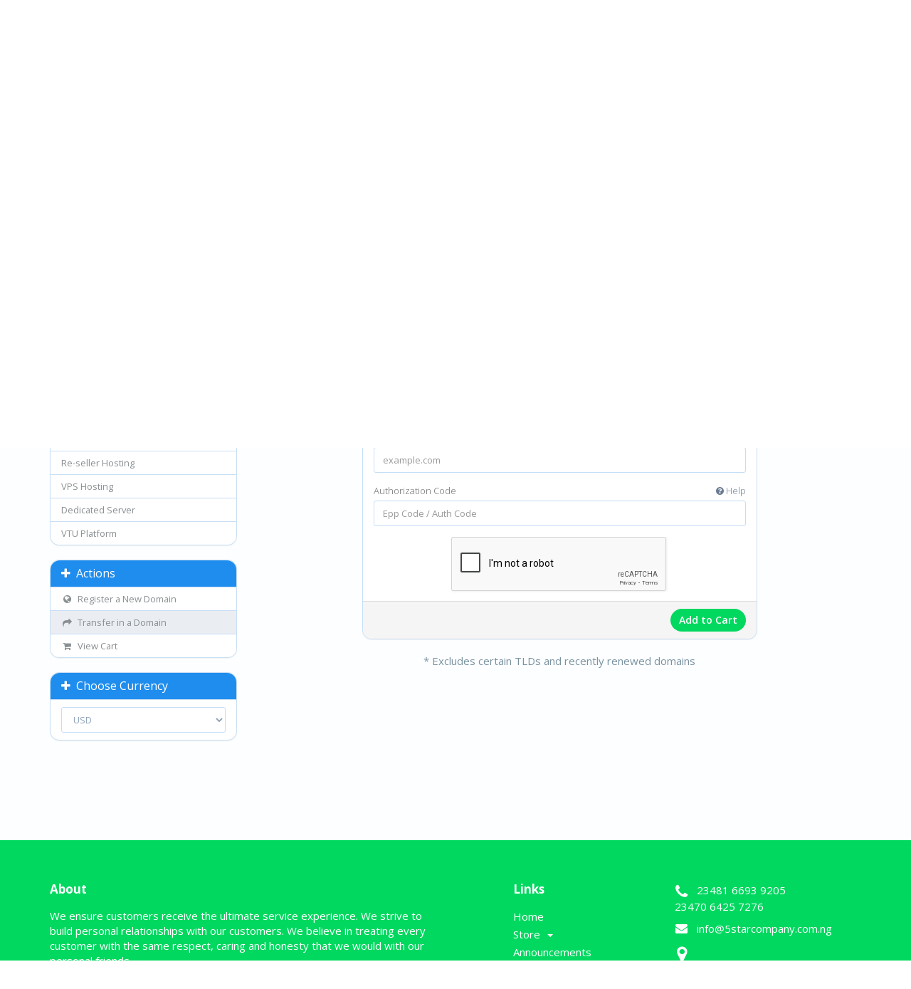

--- FILE ---
content_type: text/html; charset=utf-8
request_url: https://webhosting.5starcompany.com.ng/cart.php?a=add&domain=transfer
body_size: 6108
content:
<!DOCTYPE html>
<html lang="en">
<head>
    <meta charset="utf-8" />
    <meta name="google-site-verification" content="q7mBRqiXWkJsCcMrKqKFCW3JoM_Sj4K79llIM5UmNbM" />
    <meta http-equiv="X-UA-Compatible" content="IE=edge">
    <meta name="viewport" content="width=device-width, initial-scale=1">

<link rel="icon" href="https://5starcompany.com.ng/images/logo.png" type="image/x-icon" />
<link rel="shortcut icon" href="https://5starcompany.com.ng/images/logo.png" type="image/x-icon" />

<meta name="keywords" content="Website, web design, web developer, android developer, IT, hosting, 5Star Company, web application, design company">
  
  <meta name="description" content="We are a professional domain registrant, hosting, web developer &amp; design company. Contact us @ 08166939205"/>

  <meta property="og:locale" content="en_US" />
  <meta property="og:type" content="website" />
  <meta property="og:title" content="5Star Company | Web Hosting - Expert in Web Design, Hosting, Domain Registration &amp; Web Related Works" />
  <meta property="og:description" content="We are a professional web developer &amp; design company. We build websites, applications... and solutions in the IT world. Facebook page @ 5starcompany" />
  <meta property="og:url" content="https://webhosting.5starcompany.com.ng/" />
  <meta property="og:site_name" content="5Star Conpany - Expert in Web Design, Web Developement, E-Commerce &amp; IT Solutions" />

    <title>Shopping Cart - 5Star Company</title>

    <!-- Styling -->
<link href="//fonts.googleapis.com/css?family=Open+Sans:400,600|Raleway:400,700" rel="stylesheet">
<link href="/templates/hostino/css/all.min.css?v=1634b7" rel="stylesheet">
<link href="/templates/hostino/css/custom.css" rel="stylesheet">
<link href="/templates/hostino/css/styles-modified.css" rel="stylesheet">
<link href="/templates/hostino/css/slick.css" rel="stylesheet">
<link href="/templates/hostino/css/style.css" rel="stylesheet">

<!-- HTML5 Shim and Respond.js IE8 support of HTML5 elements and media queries -->
<!-- WARNING: Respond.js doesn't work if you view the page via file:// -->
<!--[if lt IE 9]>
  <script src="https://oss.maxcdn.com/libs/html5shiv/3.7.0/html5shiv.js"></script>
  <script src="https://oss.maxcdn.com/libs/respond.js/1.4.2/respond.min.js"></script>
<![endif]-->

<script type="text/javascript">
    var csrfToken = '1f5356845d137739f23a2a47fc8cf480e7b5e99a',
        markdownGuide = 'Markdown Guide',
        locale = 'en',
        saved = 'saved',
        saving = 'autosaving';
</script>
<script src="/templates/hostino/js/scripts.min.js?v=1634b7"></script>



    

</head>
<body >

<nav id="mainNav" class="navbar navbar-default navbar-full">
    <div class="container container-nav">
        <div class="navbar-header">
            <button aria-expanded="false" type="button" class="navbar-toggle collapsed" data-toggle="collapse" data-target="#bs">
                <span class="icon-bar"></span>
                <span class="icon-bar"></span>
                <span class="icon-bar"></span>
            </button>
            <a class="navbar-brand page-scroll" href="/index.php">
                <img class="logo" src="https://5starcompany.com.ng/images/logo.png" alt="5Star Company">
            </a>
        </div>
        <div style="height: 1px;" role="main" aria-expanded="false" class="navbar-collapse collapse" id="bs">
             <ul class="nav navbar-nav navbar-right">
                    <li menuItemName="Home" id="Primary_Navbar-Home">
        <a href="/index.php">
                        Home
                                </a>
            </li>
    <li menuItemName="Store" class="dropdown" id="Primary_Navbar-Store">
        <a class="dropdown-toggle" data-toggle="dropdown" href="#">
                        Store
                        &nbsp;<b class="caret"></b>        </a>
                    <ul class="dropdown-menu">
                            <li menuItemName="Browse Products Services" id="Primary_Navbar-Store-Browse_Products_Services">
                    <a href="/cart.php">
                                                Browse All
                                            </a>
                </li>
                            <li menuItemName="Shop Divider 1" class="nav-divider" id="Primary_Navbar-Store-Shop_Divider_1">
                    <a href="">
                                                -----
                                            </a>
                </li>
                            <li menuItemName="Shared Hosting" id="Primary_Navbar-Store-Shared_Hosting">
                    <a href="/cart.php?gid=4">
                                                Shared Hosting
                                            </a>
                </li>
                            <li menuItemName="SSL Certificates" id="Primary_Navbar-Store-SSL_Certificates">
                    <a href="/cart.php?gid=1">
                                                SSL Certificates
                                            </a>
                </li>
                            <li menuItemName="Web Design" id="Primary_Navbar-Store-Web_Design">
                    <a href="/cart.php?gid=8">
                                                Web Design
                                            </a>
                </li>
                            <li menuItemName="Developer Hosting" id="Primary_Navbar-Store-Developer_Hosting">
                    <a href="/cart.php?gid=10">
                                                Developer Hosting
                                            </a>
                </li>
                            <li menuItemName="Weebly Website Builder" id="Primary_Navbar-Store-Weebly_Website_Builder">
                    <a href="/cart.php?gid=2">
                                                Weebly Website Builder
                                            </a>
                </li>
                            <li menuItemName="Email Spam Filtering" id="Primary_Navbar-Store-Email_Spam_Filtering">
                    <a href="/cart.php?gid=3">
                                                Email Spam Filtering
                                            </a>
                </li>
                            <li menuItemName="Web Development" id="Primary_Navbar-Store-Web_Development">
                    <a href="/cart.php?gid=9">
                                                Web Development
                                            </a>
                </li>
                            <li menuItemName="Re-seller Hosting " id="Primary_Navbar-Store-Re-seller_Hosting_">
                    <a href="/cart.php?gid=5">
                                                Re-seller Hosting 
                                            </a>
                </li>
                            <li menuItemName="VPS Hosting" id="Primary_Navbar-Store-VPS_Hosting">
                    <a href="/cart.php?gid=6">
                                                VPS Hosting
                                            </a>
                </li>
                            <li menuItemName="Dedicated Server" id="Primary_Navbar-Store-Dedicated_Server">
                    <a href="/cart.php?gid=7">
                                                Dedicated Server
                                            </a>
                </li>
                            <li menuItemName="VTU Platform" id="Primary_Navbar-Store-VTU_Platform">
                    <a href="/cart.php?gid=11">
                                                VTU Platform
                                            </a>
                </li>
                            <li menuItemName="symantec" id="Primary_Navbar-Store-symantec">
                    <a href="/index.php?rp=/store/ssl-certificates">
                                                SSL Certificates
                                            </a>
                </li>
                            <li menuItemName="weebly" id="Primary_Navbar-Store-weebly">
                    <a href="/index.php?rp=/store/website-builder">
                                                Website Builder
                                            </a>
                </li>
                            <li menuItemName="spamexperts" id="Primary_Navbar-Store-spamexperts">
                    <a href="/index.php?rp=/store/email-services">
                                                E-mail Services
                                            </a>
                </li>
                            <li menuItemName="Shop Divider 2" class="nav-divider" id="Primary_Navbar-Store-Shop_Divider_2">
                    <a href="">
                                                -----
                                            </a>
                </li>
                            <li menuItemName="Register a New Domain" id="Primary_Navbar-Store-Register_a_New_Domain">
                    <a href="/cart.php?a=add&domain=register">
                                                Register a New Domain
                                            </a>
                </li>
                            <li menuItemName="Transfer a Domain to Us" id="Primary_Navbar-Store-Transfer_a_Domain_to_Us">
                    <a href="/cart.php?a=add&domain=transfer">
                                                Transfer Domains to Us
                                            </a>
                </li>
                        </ul>
            </li>
    <li menuItemName="Announcements" id="Primary_Navbar-Announcements">
        <a href="/index.php?rp=/announcements">
                        Announcements
                                </a>
            </li>
    <li menuItemName="Knowledgebase" id="Primary_Navbar-Knowledgebase">
        <a href="/index.php?rp=/knowledgebase">
                        Knowledgebase
                                </a>
            </li>
    <li menuItemName="Network Status" id="Primary_Navbar-Network_Status">
        <a href="/serverstatus.php">
                        Network Status
                                </a>
            </li>
    <li menuItemName="Affiliates" id="Primary_Navbar-Affiliates">
        <a href="/affiliates.php">
                        Affiliates
                                </a>
            </li>
    <li menuItemName="Contact Us" id="Primary_Navbar-Contact_Us">
        <a href="/contact.php">
                        Contact Us
                                </a>
            </li>

                    <li menuItemName="Account" class="dropdown" id="Secondary_Navbar-Account">
        <a class="dropdown-toggle" data-toggle="dropdown" href="#">
                        Account
                        &nbsp;<b class="caret"></b>        </a>
                    <ul class="dropdown-menu">
                            <li menuItemName="Login" id="Secondary_Navbar-Account-Login">
                    <a href="/clientarea.php">
                                                Login
                                            </a>
                </li>
                            <li menuItemName="Register" id="Secondary_Navbar-Account-Register">
                    <a href="/register.php">
                                                Register
                                            </a>
                </li>
                            <li menuItemName="Divider" class="nav-divider" id="Secondary_Navbar-Account-Divider">
                    <a href="">
                                                -----
                                            </a>
                </li>
                            <li menuItemName="Forgot Password?" id="Secondary_Navbar-Account-Forgot_Password?">
                    <a href="/pwreset.php">
                                                Forgot Password?
                                            </a>
                </li>
                        </ul>
            </li>

                <li><a class="chat-button" href="https://tawk.to/chat/5b3a09246d961556373d53e3/default/?$_tawk_popout=true">Chat now</a></li>
            </ul>
        </div>
    </div>
</nav>
    


<section id="header">
    <div class="container">

        <!-- Top Bar -->
        <div id="top-nav">
            <!-- Language -->
                            <div class="pull-right nav">
                    <a href="#" class="quick-nav" data-toggle="popover" id="languageChooser"><i class="fa fa-language"></i> Choose language <span class="caret"></span></a>
                    <div id="languageChooserContent" class="hidden">
                        <ul>
                                                            <li><a href="/cart.php?a=add&amp;domain=transfer&amp;language=arabic">العربية</a></li>
                                                            <li><a href="/cart.php?a=add&amp;domain=transfer&amp;language=azerbaijani">Azerbaijani</a></li>
                                                            <li><a href="/cart.php?a=add&amp;domain=transfer&amp;language=catalan">Català</a></li>
                                                            <li><a href="/cart.php?a=add&amp;domain=transfer&amp;language=chinese">中文</a></li>
                                                            <li><a href="/cart.php?a=add&amp;domain=transfer&amp;language=croatian">Hrvatski</a></li>
                                                            <li><a href="/cart.php?a=add&amp;domain=transfer&amp;language=czech">Čeština</a></li>
                                                            <li><a href="/cart.php?a=add&amp;domain=transfer&amp;language=danish">Dansk</a></li>
                                                            <li><a href="/cart.php?a=add&amp;domain=transfer&amp;language=dutch">Nederlands</a></li>
                                                            <li><a href="/cart.php?a=add&amp;domain=transfer&amp;language=english">English</a></li>
                                                            <li><a href="/cart.php?a=add&amp;domain=transfer&amp;language=estonian">Estonian</a></li>
                                                            <li><a href="/cart.php?a=add&amp;domain=transfer&amp;language=farsi">Persian</a></li>
                                                            <li><a href="/cart.php?a=add&amp;domain=transfer&amp;language=french">Français</a></li>
                                                            <li><a href="/cart.php?a=add&amp;domain=transfer&amp;language=german">Deutsch</a></li>
                                                            <li><a href="/cart.php?a=add&amp;domain=transfer&amp;language=hebrew">עברית</a></li>
                                                            <li><a href="/cart.php?a=add&amp;domain=transfer&amp;language=hungarian">Magyar</a></li>
                                                            <li><a href="/cart.php?a=add&amp;domain=transfer&amp;language=italian">Italiano</a></li>
                                                            <li><a href="/cart.php?a=add&amp;domain=transfer&amp;language=macedonian">Macedonian</a></li>
                                                            <li><a href="/cart.php?a=add&amp;domain=transfer&amp;language=norwegian">Norwegian</a></li>
                                                            <li><a href="/cart.php?a=add&amp;domain=transfer&amp;language=portuguese-br">Português</a></li>
                                                            <li><a href="/cart.php?a=add&amp;domain=transfer&amp;language=portuguese-pt">Português</a></li>
                                                            <li><a href="/cart.php?a=add&amp;domain=transfer&amp;language=romanian">Română</a></li>
                                                            <li><a href="/cart.php?a=add&amp;domain=transfer&amp;language=russian">Русский</a></li>
                                                            <li><a href="/cart.php?a=add&amp;domain=transfer&amp;language=spanish">Español</a></li>
                                                            <li><a href="/cart.php?a=add&amp;domain=transfer&amp;language=swedish">Svenska</a></li>
                                                            <li><a href="/cart.php?a=add&amp;domain=transfer&amp;language=turkish">Türkçe</a></li>
                                                            <li><a href="/cart.php?a=add&amp;domain=transfer&amp;language=ukranian">Українська</a></li>
                                                    </ul>
                    </div>
                </div>
                        <!-- Login/Account Notifications -->
                            <div class="pull-right nav">
                    <a href="#" class="quick-nav" data-toggle="popover" id="loginOrRegister" data-placement="bottom"><i class="fa fa-user"></i> Login</a>
                    <div id="loginOrRegisterContent" class="hidden">
                        <form action="https://webhosting.5starcompany.com.ng/dologin.php" method="post" role="form">
<input type="hidden" name="token" value="1f5356845d137739f23a2a47fc8cf480e7b5e99a" />
                            <div class="form-group">
                                <input type="email" name="username" class="form-control" placeholder="Email Address" required />
                            </div>
                            <div class="form-group">
                                <div class="input-group">
                                    <input type="password" name="password" class="form-control" placeholder="Password" autocomplete="off" required />
                                    <span class="input-group-btn">
                                        <input type="submit" class="btn btn-primary" value="Login" />
                                    </span>
                                </div>
                            </div>
                            <label class="checkbox-inline">
                                <input type="checkbox" name="rememberme" /> Remember Me &bull; <a href="/pwreset.php">Forgot Password?</a>
                            </label>
                        </form>
                                                    <hr />
                            <strong>Not Yet Registered?</strong> <a href="/register.php">Click here to signup...</a>
                                            </div>
                </div>
                        <!-- Shopping Cart -->
            <div class="pull-right nav">
                <a href="/cart.php?a=view" class="quick-nav"><i class="fa fa-shopping-cart"></i> <span class="hidden-xs">View Cart (</span><span id="cartItemCount">0</span><span class="hidden-xs">)</span></a>
            </div>
        </div>
    </div>
</section>

<div id="page-head" class="container-fluid inner-page">
    <div class="container">
        <div class="row">
            <div class="col-md-12 text-center">
                <div class="page-title">Shopping Cart</div>
            </div>
        </div>
    </div>
</div>


<div id="main-body-holder" class="container-fluid">
<section id="main-body" class="container">

    <div class="row">
                <!-- Container for main page display content -->
        <div class="col-xs-12 main-content">
            

<link rel="stylesheet" type="text/css" href="templates/orderforms/standard_cart/css/all.min.css?v=1634b7" />
<script type="text/javascript" src="templates/orderforms/standard_cart/js/scripts.min.js?v=1634b7"></script>


<div id="order-standard_cart">

    <div class="row">

        <div class="pull-md-right col-md-9">

            <div class="header-lined">
                <h1>
                    Transfer Domain
                </h1>
            </div>

        </div>

        <div class="col-md-3 pull-md-left sidebar hidden-xs hidden-sm">

                <div menuItemName="Categories" class="panel panel-default">
        <div class="panel-heading">
            <h3 class="panel-title">
                                    <i class="fa fa-shopping-cart"></i>&nbsp;
                
                Categories

                            </h3>
        </div>

        
                    <div class="list-group">
                                                            <a menuItemName="Shared Hosting" href="/cart.php?gid=4" class="list-group-item" id="Secondary_Sidebar-Categories-Shared_Hosting">
                            
                            Shared Hosting

                                                    </a>
                                                                                <a menuItemName="SSL Certificates" href="/cart.php?gid=1" class="list-group-item" id="Secondary_Sidebar-Categories-SSL_Certificates">
                            
                            SSL Certificates

                                                    </a>
                                                                                <a menuItemName="Web Design" href="/cart.php?gid=8" class="list-group-item" id="Secondary_Sidebar-Categories-Web_Design">
                            
                            Web Design

                                                    </a>
                                                                                <a menuItemName="Developer Hosting" href="/cart.php?gid=10" class="list-group-item" id="Secondary_Sidebar-Categories-Developer_Hosting">
                            
                            Developer Hosting

                                                    </a>
                                                                                <a menuItemName="Weebly Website Builder" href="/cart.php?gid=2" class="list-group-item" id="Secondary_Sidebar-Categories-Weebly_Website_Builder">
                            
                            Weebly Website Builder

                                                    </a>
                                                                                <a menuItemName="Email Spam Filtering" href="/cart.php?gid=3" class="list-group-item" id="Secondary_Sidebar-Categories-Email_Spam_Filtering">
                            
                            Email Spam Filtering

                                                    </a>
                                                                                <a menuItemName="Web Development" href="/cart.php?gid=9" class="list-group-item" id="Secondary_Sidebar-Categories-Web_Development">
                            
                            Web Development

                                                    </a>
                                                                                <a menuItemName="Re-seller Hosting " href="/cart.php?gid=5" class="list-group-item" id="Secondary_Sidebar-Categories-Re-seller_Hosting_">
                            
                            Re-seller Hosting 

                                                    </a>
                                                                                <a menuItemName="VPS Hosting" href="/cart.php?gid=6" class="list-group-item" id="Secondary_Sidebar-Categories-VPS_Hosting">
                            
                            VPS Hosting

                                                    </a>
                                                                                <a menuItemName="Dedicated Server" href="/cart.php?gid=7" class="list-group-item" id="Secondary_Sidebar-Categories-Dedicated_Server">
                            
                            Dedicated Server

                                                    </a>
                                                                                <a menuItemName="VTU Platform" href="/cart.php?gid=11" class="list-group-item" id="Secondary_Sidebar-Categories-VTU_Platform">
                            
                            VTU Platform

                                                    </a>
                                                </div>
        
            </div>

        <div menuItemName="Actions" class="panel panel-default">
        <div class="panel-heading">
            <h3 class="panel-title">
                                    <i class="fa fa-plus"></i>&nbsp;
                
                Actions

                            </h3>
        </div>

        
                    <div class="list-group">
                                                            <a menuItemName="Domain Registration" href="/cart.php?a=add&domain=register" class="list-group-item" id="Secondary_Sidebar-Actions-Domain_Registration">
                                                            <i class="fa fa-globe fa-fw"></i>&nbsp;
                            
                            Register a New Domain

                                                    </a>
                                                                                <a menuItemName="Domain Transfer" href="/cart.php?a=add&domain=transfer" class="list-group-item active" id="Secondary_Sidebar-Actions-Domain_Transfer">
                                                            <i class="fa fa-share fa-fw"></i>&nbsp;
                            
                            Transfer in a Domain

                                                    </a>
                                                                                <a menuItemName="View Cart" href="/cart.php?a=view" class="list-group-item" id="Secondary_Sidebar-Actions-View_Cart">
                                                            <i class="fa fa-shopping-cart fa-fw"></i>&nbsp;
                            
                            View Cart

                                                    </a>
                                                </div>
        
            </div>

        <div menuItemName="Choose Currency" class="panel panel-default">
        <div class="panel-heading">
            <h3 class="panel-title">
                                    <i class="fa fa-plus"></i>&nbsp;
                
                Choose Currency

                            </h3>
        </div>

                    <div class="panel-body">
                <form method="post" action="cart.php?a=add&domain=transfer">
<input type="hidden" name="token" value="1f5356845d137739f23a2a47fc8cf480e7b5e99a" />
    <select name="currency" onchange="submit()" class="form-control"><option value="2">NGN</option><option value="1" selected>USD</option>    </select>
</form>
            </div>
        
        
            </div>

    

        </div>

        <div class="col-md-9 pull-md-right">

            <div class="categories-collapsed visible-xs visible-sm clearfix">

    <div class="pull-left form-inline">
        <form method="get" action="/cart.php">
            <select name="gid" onchange="submit()" class="form-control">
                <optgroup label="Product Categories">
                                            <option value="4">Shared Hosting</option>
                                            <option value="1">SSL Certificates</option>
                                            <option value="8">Web Design</option>
                                            <option value="10">Developer Hosting</option>
                                            <option value="2">Weebly Website Builder</option>
                                            <option value="3">Email Spam Filtering</option>
                                            <option value="9">Web Development</option>
                                            <option value="5">Re-seller Hosting </option>
                                            <option value="6">VPS Hosting</option>
                                            <option value="7">Dedicated Server</option>
                                            <option value="11">VTU Platform</option>
                                    </optgroup>
                <optgroup label="Actions">
                                                                <option value="registerdomain">Register a New Domain</option>
                                                                <option value="transferdomain" selected>Transfer in a Domain</option>
                                        <option value="viewcart">View Cart</option>
                </optgroup>
            </select>
        </form>
    </div>

            <div class="pull-right form-inline">
            <form method="post" action="cart.php?a=add">
<input type="hidden" name="token" value="1f5356845d137739f23a2a47fc8cf480e7b5e99a" />
                <select name="currency" onchange="submit()" class="form-control">
                    <option value="">Choose Currency</option>
                                            <option value="2">NGN</option>
                                            <option value="1" selected>USD</option>
                                    </select>
            </form>
        </div>
    
</div>


            <div class="text-center">
                <h2>Transfer your domain to us</h2>
                <p>Transfer now to extend your domain by 1 year!*</p>
            </div>
            <br />

            <form method="post" action="cart.php" id="frmDomainTransfer">
<input type="hidden" name="token" value="1f5356845d137739f23a2a47fc8cf480e7b5e99a" />
                <input type="hidden" name="a" value="addDomainTransfer">

                <div class="row">
                    <div class="col-sm-8 col-sm-offset-2">
                        <div class="panel panel-default">
                            <div class="panel-heading">
                                <h3 class="panel-title">Single domain transfer</h3>
                            </div>
                            <div class="panel-body">
                                <div class="form-group">
                                    <label for="inputTransferDomain">Domain Name</label>
                                    <input type="text" class="form-control" name="domain" id="inputTransferDomain" value="" placeholder="example.com" data-toggle="tooltip" data-placement="left" data-trigger="manual" title="Please enter your domain" />
                                </div>
                                <div class="form-group">
                                    <label for="inputAuthCode" style="width:100%;">
                                        Authorization Code
                                        <a href="" data-toggle="tooltip" data-placement="left" title="To initiate a transfer you will need to obtain the authorization code from your current registrar. These can often be referred to as either the epp code or auth code. They act as a password and are unique to the domain name." class="pull-right"><i class="fa fa-question-circle"></i> Help</a>
                                    </label>
                                    <input type="text" class="form-control" name="epp" id="inputAuthCode" placeholder="Epp Code / Auth Code" data-toggle="tooltip" data-placement="left" data-trigger="manual" title="Required" />
                                </div>
                                <div id="transferUnavailable" class="alert alert-warning slim-alert text-center hidden"></div>
                                                                    <div class="captcha-container" id="captchaContainer">
                                                                                    <script src="https://www.google.com/recaptcha/api.js" async defer></script>
                                            <div id="google-recaptcha" class="g-recaptcha recaptcha-transfer center-block" data-sitekey="6LcgJl4UAAAAALeWJARLUe578zbByzURqNQ82G3w" data-toggle="tooltip" data-placement="left" data-trigger="manual" title="Required" ></div>
                                                                            </div>
                                                            </div>
                            <div class="panel-footer text-right">
                                <button type="submit" id="btnTransferDomain" class="btn btn-primary btn-transfer">
                                    <span class="loader hidden" id="addTransferLoader">
                                        <i class="fa fa-fw fa-spinner fa-spin"></i>
                                    </span>
                                    <span id="addToCart">Add to Cart</span>
                                </button>
                            </div>
                        </div>
                    </div>
                </div>

            </form>

            <p class="text-center small">* Excludes certain TLDs and recently renewed domains</p>

        </div>
    </div>
</div>



        </div><!-- /.main-content -->
            </div>
    <div class="clearfix"></div>
</section>
</div>

<!--Start of Tawk.to Script-->
<script type="text/javascript">
var Tawk_API=Tawk_API||{}, Tawk_LoadStart=new Date();
(function(){
var s1=document.createElement("script"),s0=document.getElementsByTagName("script")[0];
s1.async=true;
s1.src='https://embed.tawk.to/5b3a09246d961556373d53e3/default';
s1.charset='UTF-8';
s1.setAttribute('crossorigin','*');
s0.parentNode.insertBefore(s1,s0);
})();
</script>
<!--End of Tawk.to Script-->

<div id="footer" class="container-fluid">
    <div class="container">
        <div class="row">
            <div class="col-xs-12 col-sm-6 col-md-6">
                <div class="footer-menu-holder">
                    <h4>About</h4>
                    <p>We ensure customers receive the ultimate service experience. We strive to build personal relationships with our customers. We believe in treating every customer with the same respect, caring and honesty that we would with our personal friends. </p>
                </div>
            </div>
            <div class="col-xs-6 col-sm-3 col-md-3">
                <div class="footer-menu-holder">
                                        <h4>Links</h4>
                                        <ul class="footer-menu">
                                                        <li menuItemName="Home" id="Primary_Navbar-Home">
        <a href="/index.php">
                        Home
                                </a>
            </li>
    <li menuItemName="Store" class="dropdown" id="Primary_Navbar-Store">
        <a class="dropdown-toggle" data-toggle="dropdown" href="#">
                        Store
                        &nbsp;<b class="caret"></b>        </a>
                    <ul class="dropdown-menu">
                            <li menuItemName="Browse Products Services" id="Primary_Navbar-Store-Browse_Products_Services">
                    <a href="/cart.php">
                                                Browse All
                                            </a>
                </li>
                            <li menuItemName="Shop Divider 1" class="nav-divider" id="Primary_Navbar-Store-Shop_Divider_1">
                    <a href="">
                                                -----
                                            </a>
                </li>
                            <li menuItemName="Shared Hosting" id="Primary_Navbar-Store-Shared_Hosting">
                    <a href="/cart.php?gid=4">
                                                Shared Hosting
                                            </a>
                </li>
                            <li menuItemName="SSL Certificates" id="Primary_Navbar-Store-SSL_Certificates">
                    <a href="/cart.php?gid=1">
                                                SSL Certificates
                                            </a>
                </li>
                            <li menuItemName="Web Design" id="Primary_Navbar-Store-Web_Design">
                    <a href="/cart.php?gid=8">
                                                Web Design
                                            </a>
                </li>
                            <li menuItemName="Developer Hosting" id="Primary_Navbar-Store-Developer_Hosting">
                    <a href="/cart.php?gid=10">
                                                Developer Hosting
                                            </a>
                </li>
                            <li menuItemName="Weebly Website Builder" id="Primary_Navbar-Store-Weebly_Website_Builder">
                    <a href="/cart.php?gid=2">
                                                Weebly Website Builder
                                            </a>
                </li>
                            <li menuItemName="Email Spam Filtering" id="Primary_Navbar-Store-Email_Spam_Filtering">
                    <a href="/cart.php?gid=3">
                                                Email Spam Filtering
                                            </a>
                </li>
                            <li menuItemName="Web Development" id="Primary_Navbar-Store-Web_Development">
                    <a href="/cart.php?gid=9">
                                                Web Development
                                            </a>
                </li>
                            <li menuItemName="Re-seller Hosting " id="Primary_Navbar-Store-Re-seller_Hosting_">
                    <a href="/cart.php?gid=5">
                                                Re-seller Hosting 
                                            </a>
                </li>
                            <li menuItemName="VPS Hosting" id="Primary_Navbar-Store-VPS_Hosting">
                    <a href="/cart.php?gid=6">
                                                VPS Hosting
                                            </a>
                </li>
                            <li menuItemName="Dedicated Server" id="Primary_Navbar-Store-Dedicated_Server">
                    <a href="/cart.php?gid=7">
                                                Dedicated Server
                                            </a>
                </li>
                            <li menuItemName="VTU Platform" id="Primary_Navbar-Store-VTU_Platform">
                    <a href="/cart.php?gid=11">
                                                VTU Platform
                                            </a>
                </li>
                            <li menuItemName="symantec" id="Primary_Navbar-Store-symantec">
                    <a href="/index.php?rp=/store/ssl-certificates">
                                                SSL Certificates
                                            </a>
                </li>
                            <li menuItemName="weebly" id="Primary_Navbar-Store-weebly">
                    <a href="/index.php?rp=/store/website-builder">
                                                Website Builder
                                            </a>
                </li>
                            <li menuItemName="spamexperts" id="Primary_Navbar-Store-spamexperts">
                    <a href="/index.php?rp=/store/email-services">
                                                E-mail Services
                                            </a>
                </li>
                            <li menuItemName="Shop Divider 2" class="nav-divider" id="Primary_Navbar-Store-Shop_Divider_2">
                    <a href="">
                                                -----
                                            </a>
                </li>
                            <li menuItemName="Register a New Domain" id="Primary_Navbar-Store-Register_a_New_Domain">
                    <a href="/cart.php?a=add&domain=register">
                                                Register a New Domain
                                            </a>
                </li>
                            <li menuItemName="Transfer a Domain to Us" id="Primary_Navbar-Store-Transfer_a_Domain_to_Us">
                    <a href="/cart.php?a=add&domain=transfer">
                                                Transfer Domains to Us
                                            </a>
                </li>
                        </ul>
            </li>
    <li menuItemName="Announcements" id="Primary_Navbar-Announcements">
        <a href="/index.php?rp=/announcements">
                        Announcements
                                </a>
            </li>
    <li menuItemName="Knowledgebase" id="Primary_Navbar-Knowledgebase">
        <a href="/index.php?rp=/knowledgebase">
                        Knowledgebase
                                </a>
            </li>
    <li menuItemName="Network Status" id="Primary_Navbar-Network_Status">
        <a href="/serverstatus.php">
                        Network Status
                                </a>
            </li>
    <li menuItemName="Affiliates" id="Primary_Navbar-Affiliates">
        <a href="/affiliates.php">
                        Affiliates
                                </a>
            </li>
    <li menuItemName="Contact Us" id="Primary_Navbar-Contact_Us">
        <a href="/contact.php">
                        Contact Us
                                </a>
            </li>

                                            </ul>
                </div>
            </div>
            <div class="col-xs-6 col-sm-3 col-md-3">
                <div class="address-holder">
                    <div class="phone"><i class="fa fa-phone"></i> 23481 6693 9205 <br> 23470 6425 7276</div>
                    <div class="email"><i class="fa fa-envelope"></i> info@5starcompany.com.ng</div>
                    <div class="address">
                        <i class="fa fa-map-marker"></i> 
                        <div>1, Kakaki Street, Ifo LGA, Ogun State, Nigeria</div>
                    </div>
                </div>
            </div>
        </div>
        <div class="social row">
            <div class="col-xs-2"><a href="https://facebook.com/5starcompany"><i class="fa fa-facebook"></i>5starcompany</a></div>
            <div class="col-xs-2"><a href="#"><i class="fa fa-twitter"></i></a></div>
            <div class="col-xs-2"><a href="#"><i class="fa fa-youtube-play"></i></a></div>
            <div class="col-xs-2"><a href="#"><i class="fa fa-behance"></i></a></div>
            <div class="col-xs-2"><a href="#"><i class="fa fa-dribbble"></i></a></div>
            <div class="col-xs-2"><a href="#"><i class="fa fa-pinterest-p"></i></a></div>
        </div>
    </div>
</div>

<div class="modal system-modal fade" id="modalAjax" tabindex="-1" role="dialog" aria-hidden="true">
    <div class="modal-dialog">
        <div class="modal-content panel panel-primary">
            <div class="modal-header panel-heading">
                <button type="button" class="close" data-dismiss="modal">
                    <span aria-hidden="true">&times;</span>
                    <span class="sr-only">Close</span>
                </button>
                <h4 class="modal-title">5Star Company</h4>
            </div>
            <div class="modal-body panel-body">
                Loading...
            </div>
            <div class="modal-footer panel-footer">
                <div class="pull-left loader">
                    <i class="fa fa-circle-o-notch fa-spin"></i> Loading...
                </div>
                <button type="button" class="btn btn-default" data-dismiss="modal">
                    Close
                </button>
                <button type="button" class="btn btn-primary modal-submit">
                    Submit
                </button>
            </div>
        </div>
    </div>
</div>
<script src="/templates/hostino/js/slick.min.js"></script>
<script src="/templates/hostino/js/main.js"></script>



</body>
</html>


--- FILE ---
content_type: text/html; charset=utf-8
request_url: https://www.google.com/recaptcha/api2/anchor?ar=1&k=6LcgJl4UAAAAALeWJARLUe578zbByzURqNQ82G3w&co=aHR0cHM6Ly93ZWJob3N0aW5nLjVzdGFyY29tcGFueS5jb20ubmc6NDQz&hl=en&v=PoyoqOPhxBO7pBk68S4YbpHZ&size=normal&anchor-ms=20000&execute-ms=30000&cb=a3cwiw75va6p
body_size: 49596
content:
<!DOCTYPE HTML><html dir="ltr" lang="en"><head><meta http-equiv="Content-Type" content="text/html; charset=UTF-8">
<meta http-equiv="X-UA-Compatible" content="IE=edge">
<title>reCAPTCHA</title>
<style type="text/css">
/* cyrillic-ext */
@font-face {
  font-family: 'Roboto';
  font-style: normal;
  font-weight: 400;
  font-stretch: 100%;
  src: url(//fonts.gstatic.com/s/roboto/v48/KFO7CnqEu92Fr1ME7kSn66aGLdTylUAMa3GUBHMdazTgWw.woff2) format('woff2');
  unicode-range: U+0460-052F, U+1C80-1C8A, U+20B4, U+2DE0-2DFF, U+A640-A69F, U+FE2E-FE2F;
}
/* cyrillic */
@font-face {
  font-family: 'Roboto';
  font-style: normal;
  font-weight: 400;
  font-stretch: 100%;
  src: url(//fonts.gstatic.com/s/roboto/v48/KFO7CnqEu92Fr1ME7kSn66aGLdTylUAMa3iUBHMdazTgWw.woff2) format('woff2');
  unicode-range: U+0301, U+0400-045F, U+0490-0491, U+04B0-04B1, U+2116;
}
/* greek-ext */
@font-face {
  font-family: 'Roboto';
  font-style: normal;
  font-weight: 400;
  font-stretch: 100%;
  src: url(//fonts.gstatic.com/s/roboto/v48/KFO7CnqEu92Fr1ME7kSn66aGLdTylUAMa3CUBHMdazTgWw.woff2) format('woff2');
  unicode-range: U+1F00-1FFF;
}
/* greek */
@font-face {
  font-family: 'Roboto';
  font-style: normal;
  font-weight: 400;
  font-stretch: 100%;
  src: url(//fonts.gstatic.com/s/roboto/v48/KFO7CnqEu92Fr1ME7kSn66aGLdTylUAMa3-UBHMdazTgWw.woff2) format('woff2');
  unicode-range: U+0370-0377, U+037A-037F, U+0384-038A, U+038C, U+038E-03A1, U+03A3-03FF;
}
/* math */
@font-face {
  font-family: 'Roboto';
  font-style: normal;
  font-weight: 400;
  font-stretch: 100%;
  src: url(//fonts.gstatic.com/s/roboto/v48/KFO7CnqEu92Fr1ME7kSn66aGLdTylUAMawCUBHMdazTgWw.woff2) format('woff2');
  unicode-range: U+0302-0303, U+0305, U+0307-0308, U+0310, U+0312, U+0315, U+031A, U+0326-0327, U+032C, U+032F-0330, U+0332-0333, U+0338, U+033A, U+0346, U+034D, U+0391-03A1, U+03A3-03A9, U+03B1-03C9, U+03D1, U+03D5-03D6, U+03F0-03F1, U+03F4-03F5, U+2016-2017, U+2034-2038, U+203C, U+2040, U+2043, U+2047, U+2050, U+2057, U+205F, U+2070-2071, U+2074-208E, U+2090-209C, U+20D0-20DC, U+20E1, U+20E5-20EF, U+2100-2112, U+2114-2115, U+2117-2121, U+2123-214F, U+2190, U+2192, U+2194-21AE, U+21B0-21E5, U+21F1-21F2, U+21F4-2211, U+2213-2214, U+2216-22FF, U+2308-230B, U+2310, U+2319, U+231C-2321, U+2336-237A, U+237C, U+2395, U+239B-23B7, U+23D0, U+23DC-23E1, U+2474-2475, U+25AF, U+25B3, U+25B7, U+25BD, U+25C1, U+25CA, U+25CC, U+25FB, U+266D-266F, U+27C0-27FF, U+2900-2AFF, U+2B0E-2B11, U+2B30-2B4C, U+2BFE, U+3030, U+FF5B, U+FF5D, U+1D400-1D7FF, U+1EE00-1EEFF;
}
/* symbols */
@font-face {
  font-family: 'Roboto';
  font-style: normal;
  font-weight: 400;
  font-stretch: 100%;
  src: url(//fonts.gstatic.com/s/roboto/v48/KFO7CnqEu92Fr1ME7kSn66aGLdTylUAMaxKUBHMdazTgWw.woff2) format('woff2');
  unicode-range: U+0001-000C, U+000E-001F, U+007F-009F, U+20DD-20E0, U+20E2-20E4, U+2150-218F, U+2190, U+2192, U+2194-2199, U+21AF, U+21E6-21F0, U+21F3, U+2218-2219, U+2299, U+22C4-22C6, U+2300-243F, U+2440-244A, U+2460-24FF, U+25A0-27BF, U+2800-28FF, U+2921-2922, U+2981, U+29BF, U+29EB, U+2B00-2BFF, U+4DC0-4DFF, U+FFF9-FFFB, U+10140-1018E, U+10190-1019C, U+101A0, U+101D0-101FD, U+102E0-102FB, U+10E60-10E7E, U+1D2C0-1D2D3, U+1D2E0-1D37F, U+1F000-1F0FF, U+1F100-1F1AD, U+1F1E6-1F1FF, U+1F30D-1F30F, U+1F315, U+1F31C, U+1F31E, U+1F320-1F32C, U+1F336, U+1F378, U+1F37D, U+1F382, U+1F393-1F39F, U+1F3A7-1F3A8, U+1F3AC-1F3AF, U+1F3C2, U+1F3C4-1F3C6, U+1F3CA-1F3CE, U+1F3D4-1F3E0, U+1F3ED, U+1F3F1-1F3F3, U+1F3F5-1F3F7, U+1F408, U+1F415, U+1F41F, U+1F426, U+1F43F, U+1F441-1F442, U+1F444, U+1F446-1F449, U+1F44C-1F44E, U+1F453, U+1F46A, U+1F47D, U+1F4A3, U+1F4B0, U+1F4B3, U+1F4B9, U+1F4BB, U+1F4BF, U+1F4C8-1F4CB, U+1F4D6, U+1F4DA, U+1F4DF, U+1F4E3-1F4E6, U+1F4EA-1F4ED, U+1F4F7, U+1F4F9-1F4FB, U+1F4FD-1F4FE, U+1F503, U+1F507-1F50B, U+1F50D, U+1F512-1F513, U+1F53E-1F54A, U+1F54F-1F5FA, U+1F610, U+1F650-1F67F, U+1F687, U+1F68D, U+1F691, U+1F694, U+1F698, U+1F6AD, U+1F6B2, U+1F6B9-1F6BA, U+1F6BC, U+1F6C6-1F6CF, U+1F6D3-1F6D7, U+1F6E0-1F6EA, U+1F6F0-1F6F3, U+1F6F7-1F6FC, U+1F700-1F7FF, U+1F800-1F80B, U+1F810-1F847, U+1F850-1F859, U+1F860-1F887, U+1F890-1F8AD, U+1F8B0-1F8BB, U+1F8C0-1F8C1, U+1F900-1F90B, U+1F93B, U+1F946, U+1F984, U+1F996, U+1F9E9, U+1FA00-1FA6F, U+1FA70-1FA7C, U+1FA80-1FA89, U+1FA8F-1FAC6, U+1FACE-1FADC, U+1FADF-1FAE9, U+1FAF0-1FAF8, U+1FB00-1FBFF;
}
/* vietnamese */
@font-face {
  font-family: 'Roboto';
  font-style: normal;
  font-weight: 400;
  font-stretch: 100%;
  src: url(//fonts.gstatic.com/s/roboto/v48/KFO7CnqEu92Fr1ME7kSn66aGLdTylUAMa3OUBHMdazTgWw.woff2) format('woff2');
  unicode-range: U+0102-0103, U+0110-0111, U+0128-0129, U+0168-0169, U+01A0-01A1, U+01AF-01B0, U+0300-0301, U+0303-0304, U+0308-0309, U+0323, U+0329, U+1EA0-1EF9, U+20AB;
}
/* latin-ext */
@font-face {
  font-family: 'Roboto';
  font-style: normal;
  font-weight: 400;
  font-stretch: 100%;
  src: url(//fonts.gstatic.com/s/roboto/v48/KFO7CnqEu92Fr1ME7kSn66aGLdTylUAMa3KUBHMdazTgWw.woff2) format('woff2');
  unicode-range: U+0100-02BA, U+02BD-02C5, U+02C7-02CC, U+02CE-02D7, U+02DD-02FF, U+0304, U+0308, U+0329, U+1D00-1DBF, U+1E00-1E9F, U+1EF2-1EFF, U+2020, U+20A0-20AB, U+20AD-20C0, U+2113, U+2C60-2C7F, U+A720-A7FF;
}
/* latin */
@font-face {
  font-family: 'Roboto';
  font-style: normal;
  font-weight: 400;
  font-stretch: 100%;
  src: url(//fonts.gstatic.com/s/roboto/v48/KFO7CnqEu92Fr1ME7kSn66aGLdTylUAMa3yUBHMdazQ.woff2) format('woff2');
  unicode-range: U+0000-00FF, U+0131, U+0152-0153, U+02BB-02BC, U+02C6, U+02DA, U+02DC, U+0304, U+0308, U+0329, U+2000-206F, U+20AC, U+2122, U+2191, U+2193, U+2212, U+2215, U+FEFF, U+FFFD;
}
/* cyrillic-ext */
@font-face {
  font-family: 'Roboto';
  font-style: normal;
  font-weight: 500;
  font-stretch: 100%;
  src: url(//fonts.gstatic.com/s/roboto/v48/KFO7CnqEu92Fr1ME7kSn66aGLdTylUAMa3GUBHMdazTgWw.woff2) format('woff2');
  unicode-range: U+0460-052F, U+1C80-1C8A, U+20B4, U+2DE0-2DFF, U+A640-A69F, U+FE2E-FE2F;
}
/* cyrillic */
@font-face {
  font-family: 'Roboto';
  font-style: normal;
  font-weight: 500;
  font-stretch: 100%;
  src: url(//fonts.gstatic.com/s/roboto/v48/KFO7CnqEu92Fr1ME7kSn66aGLdTylUAMa3iUBHMdazTgWw.woff2) format('woff2');
  unicode-range: U+0301, U+0400-045F, U+0490-0491, U+04B0-04B1, U+2116;
}
/* greek-ext */
@font-face {
  font-family: 'Roboto';
  font-style: normal;
  font-weight: 500;
  font-stretch: 100%;
  src: url(//fonts.gstatic.com/s/roboto/v48/KFO7CnqEu92Fr1ME7kSn66aGLdTylUAMa3CUBHMdazTgWw.woff2) format('woff2');
  unicode-range: U+1F00-1FFF;
}
/* greek */
@font-face {
  font-family: 'Roboto';
  font-style: normal;
  font-weight: 500;
  font-stretch: 100%;
  src: url(//fonts.gstatic.com/s/roboto/v48/KFO7CnqEu92Fr1ME7kSn66aGLdTylUAMa3-UBHMdazTgWw.woff2) format('woff2');
  unicode-range: U+0370-0377, U+037A-037F, U+0384-038A, U+038C, U+038E-03A1, U+03A3-03FF;
}
/* math */
@font-face {
  font-family: 'Roboto';
  font-style: normal;
  font-weight: 500;
  font-stretch: 100%;
  src: url(//fonts.gstatic.com/s/roboto/v48/KFO7CnqEu92Fr1ME7kSn66aGLdTylUAMawCUBHMdazTgWw.woff2) format('woff2');
  unicode-range: U+0302-0303, U+0305, U+0307-0308, U+0310, U+0312, U+0315, U+031A, U+0326-0327, U+032C, U+032F-0330, U+0332-0333, U+0338, U+033A, U+0346, U+034D, U+0391-03A1, U+03A3-03A9, U+03B1-03C9, U+03D1, U+03D5-03D6, U+03F0-03F1, U+03F4-03F5, U+2016-2017, U+2034-2038, U+203C, U+2040, U+2043, U+2047, U+2050, U+2057, U+205F, U+2070-2071, U+2074-208E, U+2090-209C, U+20D0-20DC, U+20E1, U+20E5-20EF, U+2100-2112, U+2114-2115, U+2117-2121, U+2123-214F, U+2190, U+2192, U+2194-21AE, U+21B0-21E5, U+21F1-21F2, U+21F4-2211, U+2213-2214, U+2216-22FF, U+2308-230B, U+2310, U+2319, U+231C-2321, U+2336-237A, U+237C, U+2395, U+239B-23B7, U+23D0, U+23DC-23E1, U+2474-2475, U+25AF, U+25B3, U+25B7, U+25BD, U+25C1, U+25CA, U+25CC, U+25FB, U+266D-266F, U+27C0-27FF, U+2900-2AFF, U+2B0E-2B11, U+2B30-2B4C, U+2BFE, U+3030, U+FF5B, U+FF5D, U+1D400-1D7FF, U+1EE00-1EEFF;
}
/* symbols */
@font-face {
  font-family: 'Roboto';
  font-style: normal;
  font-weight: 500;
  font-stretch: 100%;
  src: url(//fonts.gstatic.com/s/roboto/v48/KFO7CnqEu92Fr1ME7kSn66aGLdTylUAMaxKUBHMdazTgWw.woff2) format('woff2');
  unicode-range: U+0001-000C, U+000E-001F, U+007F-009F, U+20DD-20E0, U+20E2-20E4, U+2150-218F, U+2190, U+2192, U+2194-2199, U+21AF, U+21E6-21F0, U+21F3, U+2218-2219, U+2299, U+22C4-22C6, U+2300-243F, U+2440-244A, U+2460-24FF, U+25A0-27BF, U+2800-28FF, U+2921-2922, U+2981, U+29BF, U+29EB, U+2B00-2BFF, U+4DC0-4DFF, U+FFF9-FFFB, U+10140-1018E, U+10190-1019C, U+101A0, U+101D0-101FD, U+102E0-102FB, U+10E60-10E7E, U+1D2C0-1D2D3, U+1D2E0-1D37F, U+1F000-1F0FF, U+1F100-1F1AD, U+1F1E6-1F1FF, U+1F30D-1F30F, U+1F315, U+1F31C, U+1F31E, U+1F320-1F32C, U+1F336, U+1F378, U+1F37D, U+1F382, U+1F393-1F39F, U+1F3A7-1F3A8, U+1F3AC-1F3AF, U+1F3C2, U+1F3C4-1F3C6, U+1F3CA-1F3CE, U+1F3D4-1F3E0, U+1F3ED, U+1F3F1-1F3F3, U+1F3F5-1F3F7, U+1F408, U+1F415, U+1F41F, U+1F426, U+1F43F, U+1F441-1F442, U+1F444, U+1F446-1F449, U+1F44C-1F44E, U+1F453, U+1F46A, U+1F47D, U+1F4A3, U+1F4B0, U+1F4B3, U+1F4B9, U+1F4BB, U+1F4BF, U+1F4C8-1F4CB, U+1F4D6, U+1F4DA, U+1F4DF, U+1F4E3-1F4E6, U+1F4EA-1F4ED, U+1F4F7, U+1F4F9-1F4FB, U+1F4FD-1F4FE, U+1F503, U+1F507-1F50B, U+1F50D, U+1F512-1F513, U+1F53E-1F54A, U+1F54F-1F5FA, U+1F610, U+1F650-1F67F, U+1F687, U+1F68D, U+1F691, U+1F694, U+1F698, U+1F6AD, U+1F6B2, U+1F6B9-1F6BA, U+1F6BC, U+1F6C6-1F6CF, U+1F6D3-1F6D7, U+1F6E0-1F6EA, U+1F6F0-1F6F3, U+1F6F7-1F6FC, U+1F700-1F7FF, U+1F800-1F80B, U+1F810-1F847, U+1F850-1F859, U+1F860-1F887, U+1F890-1F8AD, U+1F8B0-1F8BB, U+1F8C0-1F8C1, U+1F900-1F90B, U+1F93B, U+1F946, U+1F984, U+1F996, U+1F9E9, U+1FA00-1FA6F, U+1FA70-1FA7C, U+1FA80-1FA89, U+1FA8F-1FAC6, U+1FACE-1FADC, U+1FADF-1FAE9, U+1FAF0-1FAF8, U+1FB00-1FBFF;
}
/* vietnamese */
@font-face {
  font-family: 'Roboto';
  font-style: normal;
  font-weight: 500;
  font-stretch: 100%;
  src: url(//fonts.gstatic.com/s/roboto/v48/KFO7CnqEu92Fr1ME7kSn66aGLdTylUAMa3OUBHMdazTgWw.woff2) format('woff2');
  unicode-range: U+0102-0103, U+0110-0111, U+0128-0129, U+0168-0169, U+01A0-01A1, U+01AF-01B0, U+0300-0301, U+0303-0304, U+0308-0309, U+0323, U+0329, U+1EA0-1EF9, U+20AB;
}
/* latin-ext */
@font-face {
  font-family: 'Roboto';
  font-style: normal;
  font-weight: 500;
  font-stretch: 100%;
  src: url(//fonts.gstatic.com/s/roboto/v48/KFO7CnqEu92Fr1ME7kSn66aGLdTylUAMa3KUBHMdazTgWw.woff2) format('woff2');
  unicode-range: U+0100-02BA, U+02BD-02C5, U+02C7-02CC, U+02CE-02D7, U+02DD-02FF, U+0304, U+0308, U+0329, U+1D00-1DBF, U+1E00-1E9F, U+1EF2-1EFF, U+2020, U+20A0-20AB, U+20AD-20C0, U+2113, U+2C60-2C7F, U+A720-A7FF;
}
/* latin */
@font-face {
  font-family: 'Roboto';
  font-style: normal;
  font-weight: 500;
  font-stretch: 100%;
  src: url(//fonts.gstatic.com/s/roboto/v48/KFO7CnqEu92Fr1ME7kSn66aGLdTylUAMa3yUBHMdazQ.woff2) format('woff2');
  unicode-range: U+0000-00FF, U+0131, U+0152-0153, U+02BB-02BC, U+02C6, U+02DA, U+02DC, U+0304, U+0308, U+0329, U+2000-206F, U+20AC, U+2122, U+2191, U+2193, U+2212, U+2215, U+FEFF, U+FFFD;
}
/* cyrillic-ext */
@font-face {
  font-family: 'Roboto';
  font-style: normal;
  font-weight: 900;
  font-stretch: 100%;
  src: url(//fonts.gstatic.com/s/roboto/v48/KFO7CnqEu92Fr1ME7kSn66aGLdTylUAMa3GUBHMdazTgWw.woff2) format('woff2');
  unicode-range: U+0460-052F, U+1C80-1C8A, U+20B4, U+2DE0-2DFF, U+A640-A69F, U+FE2E-FE2F;
}
/* cyrillic */
@font-face {
  font-family: 'Roboto';
  font-style: normal;
  font-weight: 900;
  font-stretch: 100%;
  src: url(//fonts.gstatic.com/s/roboto/v48/KFO7CnqEu92Fr1ME7kSn66aGLdTylUAMa3iUBHMdazTgWw.woff2) format('woff2');
  unicode-range: U+0301, U+0400-045F, U+0490-0491, U+04B0-04B1, U+2116;
}
/* greek-ext */
@font-face {
  font-family: 'Roboto';
  font-style: normal;
  font-weight: 900;
  font-stretch: 100%;
  src: url(//fonts.gstatic.com/s/roboto/v48/KFO7CnqEu92Fr1ME7kSn66aGLdTylUAMa3CUBHMdazTgWw.woff2) format('woff2');
  unicode-range: U+1F00-1FFF;
}
/* greek */
@font-face {
  font-family: 'Roboto';
  font-style: normal;
  font-weight: 900;
  font-stretch: 100%;
  src: url(//fonts.gstatic.com/s/roboto/v48/KFO7CnqEu92Fr1ME7kSn66aGLdTylUAMa3-UBHMdazTgWw.woff2) format('woff2');
  unicode-range: U+0370-0377, U+037A-037F, U+0384-038A, U+038C, U+038E-03A1, U+03A3-03FF;
}
/* math */
@font-face {
  font-family: 'Roboto';
  font-style: normal;
  font-weight: 900;
  font-stretch: 100%;
  src: url(//fonts.gstatic.com/s/roboto/v48/KFO7CnqEu92Fr1ME7kSn66aGLdTylUAMawCUBHMdazTgWw.woff2) format('woff2');
  unicode-range: U+0302-0303, U+0305, U+0307-0308, U+0310, U+0312, U+0315, U+031A, U+0326-0327, U+032C, U+032F-0330, U+0332-0333, U+0338, U+033A, U+0346, U+034D, U+0391-03A1, U+03A3-03A9, U+03B1-03C9, U+03D1, U+03D5-03D6, U+03F0-03F1, U+03F4-03F5, U+2016-2017, U+2034-2038, U+203C, U+2040, U+2043, U+2047, U+2050, U+2057, U+205F, U+2070-2071, U+2074-208E, U+2090-209C, U+20D0-20DC, U+20E1, U+20E5-20EF, U+2100-2112, U+2114-2115, U+2117-2121, U+2123-214F, U+2190, U+2192, U+2194-21AE, U+21B0-21E5, U+21F1-21F2, U+21F4-2211, U+2213-2214, U+2216-22FF, U+2308-230B, U+2310, U+2319, U+231C-2321, U+2336-237A, U+237C, U+2395, U+239B-23B7, U+23D0, U+23DC-23E1, U+2474-2475, U+25AF, U+25B3, U+25B7, U+25BD, U+25C1, U+25CA, U+25CC, U+25FB, U+266D-266F, U+27C0-27FF, U+2900-2AFF, U+2B0E-2B11, U+2B30-2B4C, U+2BFE, U+3030, U+FF5B, U+FF5D, U+1D400-1D7FF, U+1EE00-1EEFF;
}
/* symbols */
@font-face {
  font-family: 'Roboto';
  font-style: normal;
  font-weight: 900;
  font-stretch: 100%;
  src: url(//fonts.gstatic.com/s/roboto/v48/KFO7CnqEu92Fr1ME7kSn66aGLdTylUAMaxKUBHMdazTgWw.woff2) format('woff2');
  unicode-range: U+0001-000C, U+000E-001F, U+007F-009F, U+20DD-20E0, U+20E2-20E4, U+2150-218F, U+2190, U+2192, U+2194-2199, U+21AF, U+21E6-21F0, U+21F3, U+2218-2219, U+2299, U+22C4-22C6, U+2300-243F, U+2440-244A, U+2460-24FF, U+25A0-27BF, U+2800-28FF, U+2921-2922, U+2981, U+29BF, U+29EB, U+2B00-2BFF, U+4DC0-4DFF, U+FFF9-FFFB, U+10140-1018E, U+10190-1019C, U+101A0, U+101D0-101FD, U+102E0-102FB, U+10E60-10E7E, U+1D2C0-1D2D3, U+1D2E0-1D37F, U+1F000-1F0FF, U+1F100-1F1AD, U+1F1E6-1F1FF, U+1F30D-1F30F, U+1F315, U+1F31C, U+1F31E, U+1F320-1F32C, U+1F336, U+1F378, U+1F37D, U+1F382, U+1F393-1F39F, U+1F3A7-1F3A8, U+1F3AC-1F3AF, U+1F3C2, U+1F3C4-1F3C6, U+1F3CA-1F3CE, U+1F3D4-1F3E0, U+1F3ED, U+1F3F1-1F3F3, U+1F3F5-1F3F7, U+1F408, U+1F415, U+1F41F, U+1F426, U+1F43F, U+1F441-1F442, U+1F444, U+1F446-1F449, U+1F44C-1F44E, U+1F453, U+1F46A, U+1F47D, U+1F4A3, U+1F4B0, U+1F4B3, U+1F4B9, U+1F4BB, U+1F4BF, U+1F4C8-1F4CB, U+1F4D6, U+1F4DA, U+1F4DF, U+1F4E3-1F4E6, U+1F4EA-1F4ED, U+1F4F7, U+1F4F9-1F4FB, U+1F4FD-1F4FE, U+1F503, U+1F507-1F50B, U+1F50D, U+1F512-1F513, U+1F53E-1F54A, U+1F54F-1F5FA, U+1F610, U+1F650-1F67F, U+1F687, U+1F68D, U+1F691, U+1F694, U+1F698, U+1F6AD, U+1F6B2, U+1F6B9-1F6BA, U+1F6BC, U+1F6C6-1F6CF, U+1F6D3-1F6D7, U+1F6E0-1F6EA, U+1F6F0-1F6F3, U+1F6F7-1F6FC, U+1F700-1F7FF, U+1F800-1F80B, U+1F810-1F847, U+1F850-1F859, U+1F860-1F887, U+1F890-1F8AD, U+1F8B0-1F8BB, U+1F8C0-1F8C1, U+1F900-1F90B, U+1F93B, U+1F946, U+1F984, U+1F996, U+1F9E9, U+1FA00-1FA6F, U+1FA70-1FA7C, U+1FA80-1FA89, U+1FA8F-1FAC6, U+1FACE-1FADC, U+1FADF-1FAE9, U+1FAF0-1FAF8, U+1FB00-1FBFF;
}
/* vietnamese */
@font-face {
  font-family: 'Roboto';
  font-style: normal;
  font-weight: 900;
  font-stretch: 100%;
  src: url(//fonts.gstatic.com/s/roboto/v48/KFO7CnqEu92Fr1ME7kSn66aGLdTylUAMa3OUBHMdazTgWw.woff2) format('woff2');
  unicode-range: U+0102-0103, U+0110-0111, U+0128-0129, U+0168-0169, U+01A0-01A1, U+01AF-01B0, U+0300-0301, U+0303-0304, U+0308-0309, U+0323, U+0329, U+1EA0-1EF9, U+20AB;
}
/* latin-ext */
@font-face {
  font-family: 'Roboto';
  font-style: normal;
  font-weight: 900;
  font-stretch: 100%;
  src: url(//fonts.gstatic.com/s/roboto/v48/KFO7CnqEu92Fr1ME7kSn66aGLdTylUAMa3KUBHMdazTgWw.woff2) format('woff2');
  unicode-range: U+0100-02BA, U+02BD-02C5, U+02C7-02CC, U+02CE-02D7, U+02DD-02FF, U+0304, U+0308, U+0329, U+1D00-1DBF, U+1E00-1E9F, U+1EF2-1EFF, U+2020, U+20A0-20AB, U+20AD-20C0, U+2113, U+2C60-2C7F, U+A720-A7FF;
}
/* latin */
@font-face {
  font-family: 'Roboto';
  font-style: normal;
  font-weight: 900;
  font-stretch: 100%;
  src: url(//fonts.gstatic.com/s/roboto/v48/KFO7CnqEu92Fr1ME7kSn66aGLdTylUAMa3yUBHMdazQ.woff2) format('woff2');
  unicode-range: U+0000-00FF, U+0131, U+0152-0153, U+02BB-02BC, U+02C6, U+02DA, U+02DC, U+0304, U+0308, U+0329, U+2000-206F, U+20AC, U+2122, U+2191, U+2193, U+2212, U+2215, U+FEFF, U+FFFD;
}

</style>
<link rel="stylesheet" type="text/css" href="https://www.gstatic.com/recaptcha/releases/PoyoqOPhxBO7pBk68S4YbpHZ/styles__ltr.css">
<script nonce="2s9zFXx9mk6aReSrMQpkfQ" type="text/javascript">window['__recaptcha_api'] = 'https://www.google.com/recaptcha/api2/';</script>
<script type="text/javascript" src="https://www.gstatic.com/recaptcha/releases/PoyoqOPhxBO7pBk68S4YbpHZ/recaptcha__en.js" nonce="2s9zFXx9mk6aReSrMQpkfQ">
      
    </script></head>
<body><div id="rc-anchor-alert" class="rc-anchor-alert"></div>
<input type="hidden" id="recaptcha-token" value="[base64]">
<script type="text/javascript" nonce="2s9zFXx9mk6aReSrMQpkfQ">
      recaptcha.anchor.Main.init("[\x22ainput\x22,[\x22bgdata\x22,\x22\x22,\[base64]/[base64]/[base64]/ZyhXLGgpOnEoW04sMjEsbF0sVywwKSxoKSxmYWxzZSxmYWxzZSl9Y2F0Y2goayl7RygzNTgsVyk/[base64]/[base64]/[base64]/[base64]/[base64]/[base64]/[base64]/bmV3IEJbT10oRFswXSk6dz09Mj9uZXcgQltPXShEWzBdLERbMV0pOnc9PTM/bmV3IEJbT10oRFswXSxEWzFdLERbMl0pOnc9PTQ/[base64]/[base64]/[base64]/[base64]/[base64]\\u003d\x22,\[base64]\\u003d\\u003d\x22,\x22M3RqD8KUw4XDv8KWwpwpw77DocO7UMO8w7tlwrgGfxvDm8K1w5gAazNjwpN2KRbClxrCugnCqT1Kw7QxUMKxwq3DmxRWwq9mN2DDoSvCmcK/E359w6ADacK/[base64]/FMKhw4zCi8KQOE4RaXdVNMO+TUjDlsOVEH7Ck1opRMKIwo/DtsOFw65DQcK4A8K4wpsOw7wDdTTCqsOMw6rCnMK8SDAdw7oUw57ChcKUTsKeJcOlVcKVIsKbD3gQwrUVW2Y3ODDCikxFw7jDtyl6wqFzGxxkcsOODMKKwqIhCsKyFBEBwqU1YcOjw6k1ZsOjw71Rw48WFj7Dp8OZw4ZlP8KKw45vTcO1byXCk2/CjnPClD7CujPCnxVfbMOzVcO2w5MJAjwgEMKewrbCqTg9Z8Ktw6tMKcKpOcOkwpAzwrMFwqoYw4nDkmDCu8OzRsKcDMO4KTHDqsKlwoB5HGLDlWB6w4Nuw4zDon84w6wnT3pQc03ChQQLC8KuOsKgw6Z5TcO7w7HCo8OGwponDjLCuMKcw6/DucKpV8KBBRBuCX0+wqQiw4Mxw6tcwojChBHCmMK7w60iwodQHcOdPRPCrjlfwqTCnMOywp/CnzDCk3sObsK5XcKCOsOtVcK1H0HCpQkdNxcgZWjDqAVGwoLCo8OqXcK3w40kesOIJMKdE8KTa2xyTzJRKSHDlVYTwrBJw7XDnlV8ccKzw5nDscO1BcK4w7R1G0EDN8O/wp/CuT7DpD7CucO4eUNEwp4NwpZmd8KsegvCmMOOw77CrhHCp0p3w6PDjknDtA7CgRVAwovDr8Oowp8sw6kFbMKIKGrCiMKqAMOhwrXDkwkQwrzDsMKBAQ0mRMOhMGYNQMOLX3XDl8Kzw6HDrGtCJQoOw4/CgMOZw4RSwpnDnlrCiBJ/w7zCmwlQwrgrZiUlZVXCk8K/w6nChcKuw7IJHDHCpy16wolhP8Khc8K1wqnCgBQFTADCi27DkXcJw6kAw5nDqCtCSHtRFcKgw4pMw6hSwrIYw4PDrSDCrS/CrMKKwq/Dijg/ZsKYwoHDjxkYVsO7w47DkMKXw6vDokLCgVNUXcOPFcKnCsKxw4fDn8KPNRl4wrfCtsO/dkE9KcKRGxHCvWg1wpRCUV5CaMOhUmnDk03CqMOCFsOVUCLClFIQacKscsK1w4LCrlZWb8OSwpLCm8K0w6fDnhtjw6JwEsO8w44XP3fDox1eM3JLw74jw5MwT8OvGQZwbMKyXmTDqG4QTMOgw5ESw6XCv8OnYMKiw7/DnsK2wpoTNzPCksK4wqjCiE/CskY2wpUyw5hPw7nDpkzCgcONJsKfw7A1BcKxRMKKwpA4PcOaw4ccw5vDusKcw4TDqgPCoFxPXsOaw5gQPw7CosK8IsKLdMKSfwoVAn/[base64]/[base64]/[base64]/[base64]/DgEDCu3V+wq8oWMOQQ8OSwp1YSwg9aMOLw71cDMKqUQXDuXrDvBd/UjccRcKqwoJ9RMKqw79vwpt2w53ChnVtwpx3fR3Dt8ODW8O8IlnDkz9FOkjDnSnCrMOmSMO/[base64]/CmhXCvnTCq8KoVsKQw67DtcKgdsOFw78+RG3DhB7DqkoKwqzDvAshwrHDtsOId8OKPcOLaz7CiWTDjcO7KsOTw5J5w5TCocOIw5TDhSNrKcOMFQHCh2zDjwPCpmbDgSw+w60lCMK7w7PDhMKwwq9+Z0fDpQptHWPDo8OeU8KdJTVhw7MkVcO/McOjwpTClcORLjbDiMOlwqfDjDFHwpXCusODNMOgccOaEhzDtsOvcMOna1dewr5Jw6/[base64]/OsK4wq5Zw6YSZcKFZiwHwo/CjcOyAT7DjcOJN8KOwrAOwrsuRH5CwpTCqk/DmRxrw7Nbw7YWAMOKwrNFQwLCh8KxQlFsw5jDtcObw5zDgMO1wprDp1TDm0/CsVLDqUjDi8K1RTHCkXU1I8K6w59sw5PDjUXDk8KoFXnDpBzDtMOxWMKuIcKLwp/DiWwhw6dnwoIQDsKawodbwqjDt2zDiMKzTEHCtx8NPcOjEWbDqE49PmFdXMKVwp/DsMOmwplcCVvCksKEZhNow5MyPVvDn3DCpcKNasKlRMOJbMKzw6rDkSjDskzCs8Kgw79Jw4pYB8K/woDCijzDgG7DkwTDpGnDpHDCnE7DggMHZHXDnz8tUxx9C8KPa2jDgsOxwp7Cv8KUw5pPwoMQw7PDrUrCo1p1bcOVFRo2UiPCjcOlLTPDpsOMwpXDgBxYB3nCisKuwptuSsKCwoArwpIADsOQYTIPEMOfwqhwUXE/[base64]/[base64]/HEpiesKYOcKDHsK9w4bCpsOQw7BUf8OLJMOJw4gZPVPDvsKqSnbCqBdjwr4Ww45KBXrCmVtBwpoLWgbCtiDCi8Oywqsfw5ZzLMKXMcK9QMOAQcOZw6rDi8Ovw4jCvnsSw5IhMAF9UBBCPsKeXMKPE8K8cMOuVhcuwrgmwp/[base64]/DkcOlwqTCt8OkM1Qgc1BGCMK+woZLw61nwovDvsOWwobCoWRew6dAwrvDpMOEw7fCjsK/YD0ewpQyNxQ6wpfDmwVlwpF0wrzDnMK/wpQVPWsUTMO8w4lRwogSbx0OfMOQw447PE46IUvCmlLDrVsew67DlG7DncODH1xrZMKJwoXDmgDCuhx4EhvDj8KywoAcwrNYGcOgw5XDsMKpwrXDocOgwpDCj8KhGMOzwr7CtwfDu8KtwpMHZMKoD19SwoTCjcOVw7/Cih7ChEFQw6bDkn0ww5RowrnClcOMDy/Cp8KYw5pIwqjDmE4PcEnCsXHDjMOww5fCrcKHS8Kvw5BBMsO6w4DCt8OhSi3DgA/Ci0BUw4jDky3CtMK6WBZBJGLCnMOcX8KndwjChjfCg8OswpwrwqbCrA3Ds2dKw7XDrEnCuCrDpsOvS8KXw4rDskEPKk3DsmsDIcOUf8OHc0I5XVbDvU0bT1bCkWc/w7prw5LDs8O6dsOAwrvChMOBwo3CmVx2C8KGbGvCpSICw57Co8KadHwjQMK6wrYxw4xwFyPDqsKuTcKvZ0DCuWTDkMKzw5lVGW8+XHFnw4IOwoQow4LDpsK/w4HDiTnCsQoOecKiw655GBzCgsK1wq1uMXZ1wrYAL8O+aAbDqBwUw7rCqyjClV9mYndcRRnCrjRwwqPDvsOnfCJmYcODwr1oYcOlw7LDm10rEnASVsOVVcKpwo3Dm8O/woQVwqrDhS/Du8ORwrcyw5U0w4IlX0rDi1xxw4/CrHXCmMKRWcKkw5hlwrvDtMOAbsOUXsO9wopuJFrCtxdzJcKWacOYHcO4wqkANl3CjsOjUMKqw7TDuMOaw4oMBAsxw6HCtsKDc8OvwpNybHLDjV/CmMKffsKtAGENwrrDhcKGw6ZjZ8KEwrcfasOVw6sQLsKIw4YaX8KhRGkBwrN+wpjCrMKUw5vDh8KyW8OIwq/Cu31jw4fConLCocK0e8KyL8OGw44ECcKhHcKZw7MtbMOXw4XDqMKCa1Qnw5BYLMORwqplwpd8wpTDvzjChWzChcK5wr3CiMKjw4/CimbCvsKLw7bClsOPesKnQmA+eVRLbXDDsnYfwr3Cr3LCrsOjei8tK8K+clHCoCrCtmfDtcO+FsKsWSPDgcKATxfChsOiBMOQUmXCtnzDuA3CszZ6ScOkw7dYw6fDhcOqw4XCiAjDtm5lTxppPkZifcKVIR9kw5/DnsKvKD4zCMOUCiZgwoHDq8ODw6F0w4vDvEzDmyHCmsKsQmPDjEw8E2l2AlY/w5c3w5PCtSDCisOrwrHCvV4Owq7CqB8Hw6jDjAYvOV/CuWHDv8Kow4Ysw4bCtsOKw5nDu8Kzw4NYWzY5LsKQHVgrw4/DmMOmKcONYMO8IcKsw4vChyInZ8OOI8O3w69Iw4rDnRbDizHDuMKGw6/Cim5CFcK1C1haLRvCjsOEwrcSw47CqcKsIVHCtAgEZ8KIw7lFwrgcwqh+wqjDoMKrcnPDhsO6wrfCvG/ClMKgS8OGwpFzw57DiHvCqcKzBMOFRhFlG8KZwpTDohMVY8KBZMOXwodlRsOpIhk+N8OSM8Onw47DkBttKAEsw6/DmsKxTXnCrsKWw5PDjh/[base64]/cMK/wo7DjyfDgsKYCVfDo8KvRsO5bMO8w5TDmMKUambDr8ONwqbChcOkQ8KHwq3DksOiw5ZGwpwlLQYbw55AflUtWhjDg3/Dm8ObHMKfdMObw5QKWMOCF8KSw4JVwojCusKDw5zDryLDqsOWVsKNRBNRe1vDncOBAcOGw43CjMK0woVqw5fCpCM+VxHCkwYYGH8SNwoEw5YpTsOew5NXU1/DkQ3CiMOwwq1wwq1OJ8KKN0TDmwgzLcKRfh99w4fCqMOJcMK5WGMEw7Z8EVTCucOmSjnDtDZmwpnCoMKOw4olwofDg8KcVMOYblDDvHjCksOTw63CgmUdw5zDlcOOwo/DrhsnwqVPw5wGQMKYEcKEwprDmEthw4sVwpXDsy8lwqrDuMKmfxbDhcO4IMKYBTZQD1DCkW9GwrnDosOudsOxwqLChMO0IB4aw79ywrhSVsOXOMKyPAsdKcO9eH50w7EnDMOcw67CuH4wasKiSsOIAMKaw58CwqgOwoXDi8OJwoHDuxglVDbCqMOow4V1w4hxIA/DqjHDl8OkGwDDisK5wp/CmcK4w7TCsiwmdlIww4x0wpnDkMKbwqsFSMODwo7CnSx/wpzCmXHDgD7Dn8KLw7ctw7IFZmh4woRCNsK/wp4kS2vCjjTDu1pew5wcwrlhTRfDvwLDmMK7wqZKFcKFwonCgsOvVRwjw5g9dx02woskfsKKwqMlwqpcw68hEMOXd8K1w6E+DTVrECrCnzhEcHHDqsKoUMKxP8OmGcK+Fm8VwpweeD/Dp2nCgcO8wpDDtcOCwqpqZlTDtsOnFVbDlQNiEHBtFcKcNMK/eMKWw7TCoSfDtMOEw5HDnkcAMQoJw6TCtcK0CMOtaMKRw7EVwqfCp8KDVMKrwp8Uw5TDoAggQXlhw6bDumJxEcOrwr4Pwp/[base64]/CjQdzw5Q5wprCglRtX8OVZ0Frw78/BMKDw7MVwoNAQ8O/ccOxw6V6DBbDhmDCt8KRdMKrGMKSF8KAw5vCkcKbwoU+w5jDk30Iw7DDrhrCtm9vw7QRKMKNPSDChMK+wpzDhsOZXsKuCsK7PEVqw4hlwpUIF8Osw5zDjm/[base64]/DhENEwpPDqXkxw4XChsKMwoRmwprCjy8Fwp7Ckn3ChsKowrUFwowodsOtJQtMwpnCgTnDvnbDrH3DgQ3ClsKJFwRAwo8Cwp7CpSHDj8Krw40Qwp42JsOLw4rCj8KAwpPDsWEywpXDp8K+Gj4xw57CgxxvN0Euw7vDjEQdCjXDiiLDmDDCpsOAwq/ClmHDjUHCjcK4ClcNwpnDs8Ktw5bDrMORIMOCwpwRUHrDnx1lw5vDtFU/CMKZFsKhCxrDpMOie8KhcMKHw51Jw57CvALCicOWTcKWW8OJwpoqFsOKw6ZwwqLDocOhLmUEVcO4w7VwXsK/[base64]/CtcOxw6LCpMOdwpfCmiPDhw7Cn8Oew5XDiMO5woUBwolKFcO5wqIlwqt6fsOfwqcwXsKbw4ReWcKZwqphw65Xw47ClyfDjRTCuFvCtMOiNcOFwpFWwrLCr8OfCMOYDBMKC8KsfhB3UMOnOcKeFsKsPcODwr3DlG/Dg8KrwoDChzHDlS93XAbCohc/[base64]/CnsKOF8Ocw6fDngc7FQA1w43CjMKXw4jDjMKVw73Cm8K1PBZwwrXCuVvDncOjw6k3cVTDvsORFTo4wq3DgsKWwps8w6/CsG4tw48XwoFSRWXDjj4uw7rDscOhKcKLw55bPQ1sYRXDmsK1K33CpMOaJVBHwprCrWVLw4rCm8OtVsOOw6/[base64]/DssOgwpNkwrjCusKzT8KmwoZWA8OZw5LDoQYwJMO/wr0Gwq5cwpLDpcK/w7xFO8KMDcKgwpHDlXjCtmXDjCcjQScKIV7CosKLJsKtDUteFHHCl3B/U34UwrgYIHLDtCtNKELChHJzwp9Aw5lNP8OiPMOfwpHCvMOff8KTw5UlPHEVPsKpwpnDsMO/wqhmw4k4w5nDmMKnXsOGwoE7VMKCw6YhwqjClMKCw5BBXcKJG8O7PcOEw55Hw6hCw4BGwrvCgS9Iw5nCpcKJwqxoLcKXcwPCrcKTDDnCrgPCjsK/wrDDoHY0w4LCkMOLEcO3YMOAwpQrRXpiwqnDncOswrhNTk7CiMKnwo/CmUAfw4PDrsObdHbDtcKdKwXCssOxHmLCqQYNwoDDrzzDi0MLw7lPVcK0d0B6wprCocORw47Dq8OJw5bDq2JEIsKMw5fDqMK8O1Mmw67DqHhWw4DDmFQQw5rDncOHKk/Dg3XCusKEL1pSw5fCssOvw5gcwpfCm8OSwoVww6jCiMKKIUkHYAJQdMKmw7XDqlYPw4ASOW7DkMKsOcOfF8KkfSlpwojCig5dwrLDkTDDrMOyw5ZpY8O7wrpqa8KgMcKww4AKw5nDn8KFXErCpcKAw7PDtMOtwrfCvcOYTDwCwqE9Vm/DqcKPwrjCosKyw7XChcOwwrnDhSPDmHVUwp/DpcKEMyteNgTDrjhXwrbCp8KXwonDnizCocKTw6B/[base64]/[base64]/Dg8KwwpbCsMOjMMKjw5HDv8OwwqhUNTDCrsO2wq7DvMOQLTvDrMO7wqDCg8KIGV/CvixmwrcMDMO5w6LDtxppw505YMOeeVoeYng7wq/CgUhwFMOFdcOAA24/DnwPCMKbw57CoMK3LMKQGXA2GTvConhIXzPCtMK/wq7Cil/Dul3DpcOQwpLChw3DqTnCgMOiO8K1FsKAwqvCtcOOOsKMIMOwwp/CgiHCr3HChn8cw4nCjMOjP1JzwpTDoiZuw5kUw6NBwo1SLSwpwq1Uw5JJch5TUW/Du3DDvcOgXRVOwq8ibAjChHAURsKPH8Osw5DCpjbCrsKpwr/[base64]/Uz/DnsK+w4zCssO9SsO/w5PCsQxww7x8IyAlP3XDn8K0cMKDw6BCwrPCoyHDpFPDjG5tZsKoZ3UfZkVmC8KdKsOew5fCrjnCn8Kbw49bwpDDjyvDicKKRsOPAcO+EX1FfEAhw6Q7Qk/CpMKtcDAqw5bDg1NCYMOdO0jDrjDDl3YLBsK3IAvDmMKRw4XCrDMgw5DDsQpxYMO/MnN+RUDCkMOxwotSfGjCjMObwpXCncKpw5ILwovCocOxw5LDk1XDgMKww5zDo2nCq8Kbw67Dt8OeM0vDgcKDFcKAwqAJXMKWIMOiCMOKEWQQwr8XC8OyDEzDnHDDjVPDlcOsXD/CqXLCj8KVwq7DqUXCs8OrwpQ2FV87w6xZwp4cwoLCtcKUTsKfAsOPLzTCp8O0EcOTCT0RwoDDssKGw77DkMOHw5XDnsKJw7pqwpjCs8O6UsOsLMO7w5hVwrQKwqo+NkfDk8OmTsOew784w6JIwp8RJwV8w5Njw6VCVMOIOkMdwrDDscOdwq/Dt8K7NF/CvTPDuwnDpXHChcOTJsOyOy/DhcOkBMOcw6heS33DiFjDjkTCsBw7w7PCqjcGw6jCi8K6w7AHwoZjNgDCs8Kyw4p/BExaLMK+wp/DqMOdP8OPGsOuwrw6OMO5w7XDmsKQVxRbw4DCgyNtV051wqHDh8KWIsO9R0rCkWtiw58RYxDCjcOEw71xIQZ/AsONwr4zYMOWKsKewrc1w5F5f2TColBrw5/Cs8KJNz0Dw5Y5w7I4DsKTwqDCp2/DhsKdScOowo7DtSlkEkTCkMO4wqXDul/CinZlw59XEzLCs8ONwq1hScOSCMKROHV1wpfDlnYbw4ZkXGjCjsOZXzcXwr5Pw5jDpMOCw6Y3w63CqsOqdMO/w6QiMVt5PT0JZsORFsK0wo88wp9Zw5JkOcKsZDBXV2Ymw7vCqTDDrsOQGzwdVGEww7DCoEVHOUBBJFrDvH7CswAjUmIKwpDDpV3DvTxYS1sLUn4/[base64]/UzQSw65/UcO/w73Dp8KxUMKbZMKvw5HDvsKNDisTwq8AQsKzaMO4woDDhGvDs8OMw4DCrU08TcODODbCiywtw5VBWXBRwrXCihBtw7XCvsOww6wKQ8KbwrHDu8OlA8OtwoXCisOBwozCuGnCsmB7G1HDisKLVkMpw6bDi8Kvwp1/wrbDmsOiwqLCq2JuVj4bwpg7wprCix4mw4piw6QLw7TDlMOJXMKadMOewpPCusK4wrbComBSw5vCjsORBAEMLsKneDvDuS/DlSfCgcKVfcKxw5jDmMORXUrCh8KPw5wLGsK4wpfDumHCssKUFXfDqGfCiSPDv0PDlMOmw5QBw6vCvhbCn189wppZw5xwBcKrZMOmw55VwqNIwp3Cun/DinUyw4vDuA/ClH/[base64]/[base64]/CocOhDRF5JsOkATjClyjCnMOiRCfCngwnekPDkxrDicODwqLDq8KeNzPCintKwqjDhHgTwrzCvMO4wrddwoLCow18f0nDtcOCw6UoNcKFwoDDqG7Di8OkXT7CqUNCwpnCjMKewrYhwq4bNsKEKmBWVsKPwqQKfcO/YcOVwp/Ci8OHw5rDvRd5GMKOXsK+RkTCvmdPwqQ4wogCY8O2wr3Chx/ChWJ2bsK+SMKjwocWGXI6BAwCaMKwwq/[base64]/w7nDuSLDp0HCkcKgwrh0MQ4MEcOOc3lww6IMw59GVcKUw79iVFXDnMOBw5nDmsK9fcO9wqVIXQ7CoWLCgsKEbMOYw6XCmcKOwqXCuMOEwo/CszFtwpQyIFHCgjFPZkXDgznCvMKIw6nDqlUlwp1cw70cwrI9SMOaScOwEQHDrMKrwqlCOTB6RsOiNSIPacKTw5ZZcsKtAsKfSsOlKCXCnD15LcKWwrRMwqXDksOpwonDi8KiZxkGwpBEIcOPwrPDmcKBD8K/[base64]/cip1w6p6FsKKTEUbwqFSw6oPw7LDrcOww4ErYiPDmcKMw6zDtRxbQEtvMsKTAknCo8KawqNyIcKQQVlKEsK/VsKdwppgDz8VVsOmHXrDrl3Dm8Kfw5vDjcKkYcOvwrhTw5vCocKLCn3Ch8KpdsOHbzhVUcOkCG3CqwsQw6/DgQvDlXjCvhLDmj3DgEsRwqTDuiXDlcOjZD4SJsK1wqVGw7gGw4LDggJ/w5d4LMK9eTvCtcKcF8O4XUXChwzDqy0sCChJJMOpMsOIw7Qcw4ZRN8OdwpjDh08mPXDDm8KRwoF9DMONBDrDmsOEwoDDhcKcwq8awotxHiRcDEjDjwTCgm/[base64]/CnsO6wr/Cj8KJMBxyw4R6wozDvhMBJ8KcwpvCqiFIwqJWw4tpQ8KRwobCsVY0cBZxP8KlfsOtw7VmQcKnem3CkcKoEsOyTMO6wr8oFMK6c8Kjw5hBVBzCvnrDohNgw65hWVLCv8KUeMKEw5s0UcKEZMKrOEPCrsOiS8KNw5/Dn8KjJx5ZwrtQwrHDlGhWwoLDkBJVwrTCgsK7HE9hIzg1YsO1En7ClR99ASZ0HArDkCXCrcOxKW4lw5txFsOQA8KvUcO1wqxCwrHDv1R2PxjDpixWUDdmw4FbSwnCrsOpMk3Ck3FvwqNpKwgtw7vDtcKIw6bCvMOCw59Gw6fCixptw4rDjsOkw4/CicObSy1bAsOyZS7CncK1ScOtKW3CtjIvw7/[base64]/w7fCvEPCmDJBYMOAc3/Cv8OEwpXCvcKmwpDCr0VAbMKfwqoSWgnCucOPwp4JERdxw4bClsKGNcODw50FVyHCssKgwok9w7FpTsKKwoDDhMOGw67CtsOtZE3CpEhaOw7DjUsLFAcdYMObwrUrSMKGcsKvTMOmw4QAVcK7wqAjBcKHV8KjX1wEw6/[base64]/a8Knw7AOfyXDmRcOUMKtw6nDmMO7wokBU2LCvy7DlsOZeg7DgygpW8KFP3/DksOZU8OUO8OewoB7FcOpw7XCp8OWwpvDjCh8LwvDqRoXw61rw4kGRsKxwpjCqMKxw5Qxw4TCvTw1w4TCgMO6wr/DtHcAwrtfwpljGMKlw5PCnBbCilPCg8OKX8KMwpzDm8KhC8OMwpXCqsOSwqQWw6FlVUrDl8KjHjVwwo/CmsOWwr3Dt8KLwot/w7LDvcOAwqMYw7zDp8OEwpHChsOHYD8ETwzDpcKyAsKheyLDhi4pKnPCrwZOw7/CgTbCp8OkwrcJwoM/Umhkd8Klw78jL3NJwqbCjGs5w7bDocOGdSdRwpgjwpfDlsOcBMOEw43DuX4hw6/DgMO/JF/Cp8Kaw43CgRYvJlR0w7k3IMKpUAfCmivDr8KsDMK5AMOuwozClw7Cr8OeRsKOwo/[base64]/CjG08ZsK6wofDqlFVVcO6cWp5EsO7Clgpw4zCocKXNBfDvcOHwrfDugYswrTDgsOywrENw7rDj8KAZsOzPn5rwprCkXzDtUU1w7LClzsyw4nDmMKSVAlFbcK3fQ1Kd2/[base64]/ChsKyHcKrXsKqBcOdBMKuw7fCh8OUw5bCl0AlDikATEtpesKcH8Obw5/DhcOOwqltwobDsmo/[base64]/Dh8Odwrgwwp7DjnnChsO8C8KJwpZbEC4QMxXChjQcJTfDhiDCmVEMw5RIw7/DsgkucsOVTcONU8Olw5zDogVSLWnCtMO6woUyw7ANwpfCrcK8w4ZRCnZ1DsKZUsKYwrR8w6towpQnasKGwqRMw4t2woY0w6TDo8OoE8OgRVNJw4PCr8KvHsOoOwnCkMOaw73CqMKYwpwyRsKzwpXCowjDsMKcw73DvsO4a8O+wpfDr8OmMcKNwp/DucO9NsOuwqdxH8KIwpfClcOMXcO7F8OdKgbDhV8Ww75ew6jDsMKGJ8OJw4/[base64]/VcOkwq49VsK2aTrCrMKNwqbDhMOvOMOoFnTDosK0w5/[base64]/[base64]/asKdDcO0wrPCmMOyWBvCvcK+AUNHwqrDlsONbH4ww6lBXsOJwrnDssOvwrUVw5Zow4/[base64]/CrcOSbjrChDbCslnDrMO1wpPDo8OYDsOoFMODw6cubMKXC8OBwpUNQlPDhV/DssOMw7jDhV4WGcKow50WUlwlTyIPw4zCtVbDu30tMFLDlF3CnsOzw6rDm8OIw6zCsmlpwpnDpFHDqcOAw7DDpnt/w5ltAMOxw4rCo2kqwoXDqsKmw5cowoXCvW/[base64]/[base64]/[base64]/Dq8OVFmQWw7l9FMKcw6LCm3fDi2E0woQHP8ODOMKtMyfCuSvDjsO+wqPDhcKdTAwgVHhmw6cyw5oIw6nDjMOaIXDCgcKHw4x2NRhNw71Ow6XDhsO+w6IRQ8OlwoDDnA/[base64]/Ch8OEDcKQMhlaw5HDnUzCt3JUwqTCrcO7d8OXLsKWwrbCvMO1eH8eLXjCpcK0KjHDucOCJ8K6S8OJVgHCqANewojDunvChmfDvTlAwqTDg8KGw4/[base64]/DsxDDrMKIw4pRS1zCgQxCa2/Ck8K3KW9Iw7jDt8K4CXczEsO0EzLDl8OXezjDv8Knw64mDjxyTcO8E8OMDEtYMETCgkfCkDk2w6vDj8KOwpVqfizCo0h2OsKZwpnCsR/Ch1bCpcKbVsKKwpAZWsKLP3IRw4xQAcObBTZIwpXDoUQefl5Yw5HDvG4wwp8mw78jJ1oIdcO8w7Bdw6ExSMKpw7lCFMOXGMOgBSbDhMKBOg1kwr3CiMO4fgAiHjzDscOPw69mCm0Dw784wpPDrcKxWMO/w6Mkw6vDiW/DiMKowrzDlsO+QMOib8Ozw5rDn8KeSMK+bMKvwqvDjCfDh2TCrFVGMCrCo8Oxw7PDlxLCksOUwpR6w4XCp1Umw7TDvQczXMOleVrDmRTDiy/[base64]/Cr0AEw7rCqsOGwpl0b8K5f8OOw6Ipwo7CkS3CscKjw4XCncO0wpB8w5PDh8K6ahV+w6jCmsKlw7oZfcOrcQkzw4UlbEXCn8OQw6MAVMO0Xnp0wqbCvi5kYlcnH8KIwoHCsgYfw6VydsO3GsKmw47DuVDCpBbCtsOZBMOlSD/CmcKkwpPCpRQpwoRZwrYHd8O2w4YNVCvDolEtVDhva8KnwqTCjQlETnw/wpLCq8KCccOSwobDhFHDlBvCs8O0wqxdGhdUw4UeOMKYdcO0w5bDoHseX8Kyw4B5d8K6w7LCvQnDk2PCnHIoLsO4w6Mkw457w6dbLULCrMO0Dn91FcKbWmMPwr8BOmrCi8OowpM/[base64]/[base64]/CngjDmsKBN8Omw5/[base64]/w6/DicOvw5MGw50ufyo5EFnCqcKbPATDjcONWcKBdRXChMKQw5LDrcO5aMO/wrE8XysjwqjDqMObYmrCvMOmw7zCr8Owwr42aMKWamZ6JkxYJ8OsVsKzSMO6VgDCqznDvMOmwrtufwvDscOcw63DszB/R8OjwrgNw7RPwq1CwrLCnVNVWzvDtRfDiMOsEMKhwo9uwqrCu8Kpwp7DlsKOLEM3GXrCjVp+wrHDgy57LMKkOMOyw63DgcKhwpHDocKzwoEudcOLwrTCocKccMK/w58YV8K9w6LCo8ORUcKUTCrClh7DuMOsw4laJUwgY8KWw4/CusKAwpBuw7pKwqQlwrdgw5gVw4BLHcK/DlYMwp3CiMObw5TCu8KafgcOwp3CnMOXw7REX3nCj8OCwr8Nf8K+d1pkLcKAFAtmw5xdIMO0CHBkfcKFw4VrPcKwZxjCn3QWw41NwpvDtcOdw53CmlPCkcK7PcKZwpvCscK5YivDnMOjwqTCkxTDrV4nwojClSQjw6UVPDHDkMKjwpfDrFrCli/CvsK3wodnw48Xw6sWwoUswp/CnRxrDMOWN8K0wr/CtCk1wrkiwo8/c8O+wrjClm/Cn8KFN8KgZcKQwofCj3LDplYfwrfDhcOqwoQywp11wqrCqsOpUxDDonpqHWzClj/Chl7Cj25ZOyHClcKHbjRCwoTCoW3DucOKI8KTJGt5U8ODRsOQw7vCsG7CrcK8FcOrw5vCicK5w4tgBlXCqMKlw51Tw4XDm8O7L8KCI8OPwqDCjMORwokdTMOVS8KdfsOVwqQFw798S0ZkBATCicK7VF7DrsO0w4lVw6/[base64]/Dl8O0wqxrGsK5worDlWvCvMKywr0Nwo58WsKuK8O+McK+Q8KZT8OgbGLCrFPDh8OVw5HDoCzCgWU/w5wrBQHDtMKBwq3CosOlTnjCnT3DisKuwrvDiG1MBsKBwr1KwoPDhAjCuMOWwpcqwrNsc3vDn045fw3CmcOPd8OxMsK0wp/DkCsAXcOgwqwpw4bCnS0bXsOew6thwpLDncK8wql8wqwwBiZVw647ND/CkcKgwoIQw6fDvBEmwrAVcCtRWGvChltvwpjDpsKRLMKoDMOodC7Du8K+w6XDgMKlw7pcwqpuEwDDowPDoxNHwovDtXkMMWvDv3NkVhEew5vDi8KVw41Lwo3Ck8KzEMOOO8KlIcKOGWNWwoPDrwrCmxLDow/CrUPCgsKuIcOUeSs9Am90HcOyw7Zrw5BPTMK/w7LDnlYBXRMEw5/ClxopWC/CoWoVwqvCh10uHcK+dcKRwpvDh0Blwq8pw6nCssKNwoLDpxswwpkRw4E7woXDnzhxw4lfIQgTwrocM8OOw4DDiWYPw4MSKcOAw4vCpMOVwpLCnUxsS14nHAnDhcKTeTrDqDV/ZcOaC8OGwo92w7zDlMO2CGc8XsOEX8KbR8Ojw6sVwrTCvsOAG8KxI8OQw7NpeBg2w50AwpdkfR8pQFTCjsKKdknCkMKWwo/CtQrDlsKPwpDDkj0ISVgLw6TDr8KrMWcAw6J7MngSCRbDilEhwozCq8OREUM5Z2oOw6LCqzPChx/[base64]/CqEfDohNVwrptd8OKfBVxw54iwpXCpcOEwqpUKUEdw5wySG3DksKvBwAUfltFdUonZzxswqNawpPCqgQVw7MMw50ww7cBw6Q/w706wr0aw5/DrBbCtUlSw5LDqkZFETw3Q3YTwoZ8PWMQVk7DhsO8wrzDlkjDgT/[base64]/BcKJwqEmwpMlC07Ck8Khwq4UwrbDrXvDmnVzE2bDqMOkMj0twp49wpl6dBrDsSnDosKbw4J5w7TDp2ghw68kwqhEJz3Cq8KAwpogwq0gwohyw7tOw5dGwp9LbScZw5jCoB/DlcKuwp/[base64]/CvVzDsWNtBTPCjsK2w590NcKlNCJPw782w78xwrrDkjQNBsOHw5DCn8KVw6TDisOmC8K+CMOUCsKgbMKhA8K6w5LCjMO3VcKZemVgwpTCqcK3G8KsXMObYz7Drg3DpsONwrzDtMOHfARGw6rDlsO/wqlqw5XCh8K8wq/DiMKZKW7Dj1HCsW7DuFjCnsOxGEbDqVgpdsOLw4ImE8OGdcO1w486w6LDrUfDiT4qwrPDncO/w4sKBsKTOToWGMOPGgPDpD3Dm8OUWAooRcKuZxERwqV2QmHDr1ELA0nCvMOOwp89S3/CgXnCh03CuQ05w6tew6HDscKqwrzCmcKMw5XDrk/DhcKAAF3Cp8OsOMKmwoomHsOQY8Otw60Cw6AjazfDkQ7DlnMFbsKRIkrCgjTDiVoFaSorw6QPw6pCwoI3w5vDgGvDsMK1w4MScMKjHkXDjCkjwqLCisO0W2cRTcO7GMOLWl7CqcKQTS4yw4wQA8OfMsKQOA5BG8OMw6PDt3RVwp42wqLCrFnCsR7CiiIRZnPCp8KRwo/[base64]/ClBMAasOjVMKCOAJAw6XDoAvDgcKNW8OQd8KJE8OGUsKrAcOTwp9zwrpvOE/ClA1HNmfCkCjDoQ8vwpAxDnNqWiFaGAfCrcOOYcORA8Kvw63DsSfDuAvDs8OKwqLCmXNPwpPDm8Okw4oIBcKBdMK/woPCvjbCjiPDtiwESsKra3PDiUBzXcKQw7ABw5J+QsK0bSo1wonCnztbPF8Nw4TClcK8KRfDlcOIwrjDssKfw5QBCgI8wpnCh8K7wo9keMOQw7vDh8KqOMO5w7HCv8K/wojCqUQyLMKewrZFw55+OsKlwovCs8KbMQrCt8OYTWfCrsK2HhbCr8K+wqvDqFTDiQPCiMOrwphbwqXCv8O0K2vDvwTCtFrDqMO1wr/[base64]/Cp05bw6cgwqPDujlKK2LDllzCn8Kqw7dyw710OMKRw4LDnTnDkcOlwoJ/w7XDlsOlwqrCvArDtsKNw5EGUcKuTgDCqcOVw6kkdm9Zw4ccCcOTw5jCvmDDhcOXw5PCjDzDpcOlVUrCvjPCoiPCg0lqOsK7OsKCJMOUD8KSw6Z3EcK9R3BzwoxzPMKFw4PDlRkZL3J/c0ARw4nDsMKQw40+bsOwHxEPUEZ+ZMKrIFVdMxdoIzF8woYYUsOxw5UOwqbCkMOTwrsiai5XI8Kdw4hhwr/[base64]/bz4bw4PCmjIWH8KvAgTDmkDDisOcw7LCn1sbfsOfPcKrJCHDq8OnHwDCk8O8f2TDnsKTamvDqsKFPkHCgjLDnSLCgTbDilPDpDt2wpjCisOKY8KEw5c/wqdywp7CosKvF1ZULA1Gwp3DlcKiw4UMwpTDpUPCtBsNIHjCncOZfB/DuMK1KETDqMK9b3/DmijDmsOEEi/CuSzDtsKhwqV8bcOYKnpLw59xwqzCrcKww7RoKR4Uw6TDoMOECcOXwpXDscOQw5hiwr43AwJbDALDgsKCW0fDncO1wqTCrUjChxnCh8KCOMKbw6R4wrDCp10oNyQPwq/CpQXDv8O3w6XCnGdRw6s1w4kZScKowoTCr8OvM8Kzw45mw7FawoMXHBYnPivCmg3CgmLDhcKjBsKeCTURw61pNcKzfihfw4bDhcKyQXDCh8KqF0VrTcKcc8O2EUzDoUkdwpt0MjbClCZKKTfCq8KME8KGw5nCmAhzw4JGw7NPwrnDtzxYwrTDvMK/wqMiwr7DjcODw6kvCMKfwp7DpGFEe8O4N8K4GilLwqFXETnChsKdJsKNwqAeL8KLBknDh03DtsKawpPCgcOjwoouHsOxV8KlwpPCqcKsw5F6woDDlh7ClMO/[base64]/[base64]/Crj5ULsK8wr3ClMKeb8KZecKhw6FjFkvCoEvDh3dvfT15eHlRGUJWwrZGw71XwoTDjsKBcsKHw57Dk09MPHM5bcKqcj3CvMKQw6vDucKzJlbCosONA2TDoMKXBnnDnT11worCtC8PwrTDrxZ3Kg/Dp8Ofa3VZTC9/wqHDi0BUOic9wpp/McOdwrMQUsKuwoUFw6kNdsO+wqHDp1MKwp/DqUjChMOPc2TCv8OjeMORH8KgwofDmcOVL2YPwoHDtgpvE8KswrEPSQrDgwklw6ROOz5hw7rCgjRdwqjDnsOwXsKuwqbCoALDiFAYw7PDkApjdTB9HlzDiiQgFsOoYy7Du8O/[base64]/w4LDhcK/NcK3JsO8H8Kbw4fCmG/DhzzDvMKGdsKKwpBSwp7DnRxEUkzCpTPClEkBbno+wqfDgFvCisOcAwHDj8K7RMKTfcKiT1nDlsKBwpjDt8O1FizCmj/DgjAewp7CqMKrw4LDh8Kaw7krHh/CscKFwqZoB8Onw4nDtCDCucOMwovDlExbc8OzwowWA8KAwqHCt1xdFV/Dm2Yew6HDksK1w6QafBjCkAtew5PDoXQLCHHDvH1TCcKxwoVlK8KFSDpfwojCkcKgw5DCnsO/wqLDjC/DssKUwrzDj27Dq8OVw77DnsKow65WNQjDh8KVw7nDvcOJJE4MBm3DmsO1w5QHesKwf8Ohw65mecK4w744wpjCo8Klw47Dj8KDwo7Cvn7DgwDCmF7DhMOdfsKZaMOkd8O9wojCgMO0L3/[base64]/[base64]/CpgRmw4NRw7U1w6k4dWHDnwLCh2HDpcOLQcOvKcOhw7HChcKow6IvwoXCv8OlEcKTwpwCw5J4SWgMIgJnwpfCqcKMXwzCu8OeCsKdL8KqWEHCm8ORw4HCtDEsKBPDjsKNAsOwwqsOHzjDpx88wq/DpRPDsU/DpsOWEsOICEzDsRvCkw3DisOnw6rCscOIworCrilqwq7DssKWfcOcw6VzAMKzLcOpwr4ZAMKjw7o4X8Kxwq7CiHNXfwPCgsOmaAZuw61Lw6zDncK+JsKfwrNZw7fCssOjCGElGsKZHsOFw5/CtF/CvsK3w6rCusKuOcOZwoXDksKKFS/Cq8KxC8OSw5YQCAgcH8Ofw4hhJMO6wo/CnTbCmMONXSzCjy/DkMKsBMOhw5rCucKIwpY8w5cHwrAZw5Qtw4bDnldWwqzDtMOLXzhIw5o7w5p/w545w5QhAsKnwrnCjxlfAcK/I8Obw5fDrcKGOAPCulLCh8OKA8KSeF7CvMOMwp7DrMO9QHjDrFklwrs1w63Ci1pVwqEPRAbDpsK8DMOPwo/CpDQ3wr0kGT3CrxbCulceAcO+MTzDtzrDi2vCicKvaMKgckfDkMOSKiQQbMK0dUrCocK/ScOiT8ONwqpBWz7DicKNIMOxEMOiwrLDpMKNwp3DrVDCmFo4EcOsY2XDo8KiwrISwqPCr8KFw7vDow4cw54zwqTCrWHDvCtPAhhDDMKPw7/DmcOlW8OVZ8O0F8ObUyxScSBsDMOowoM2HwTDrMO9wr7Cnkp4wrTCoGsVD8KES3HDj8Oaw7PCo8OSTzs+IsKoeSbCrFYfwp/Cl8OSEsKNw5TDkVvDp0/CpUnCjyLCqcOxwqDDnsKCw4JwwqbDhUPClMOlLBMsw44mwoXCocOZwqfClsKBwoBMwrzCrcK5NWnDpD/CrF1jTcOgXMOBOV95NVfDuF84w5s0wq/DthYfwowzw55SIRTCtMKBw5vDm8Ooa8OPDsOyWkLDqnbCtlTCv8KDDFvCmMK+NwwFwofCn1DCl8K3wr/CmzXCkAB8wrEODsOPM04Vw55xYQrCtMO8w6prw5FsWXDDiwVVwrQgw4XDj3vDhsO1w4BxBEPDoiTCn8O/[base64]\x22],null,[\x22conf\x22,null,\x226LcgJl4UAAAAALeWJARLUe578zbByzURqNQ82G3w\x22,0,null,null,null,1,[21,125,63,73,95,87,41,43,42,83,102,105,109,121],[1017145,507],0,null,null,null,null,0,null,0,1,700,1,null,0,\[base64]/76lBhnEnQkZnOKMAhnM8xEZ\x22,0,1,null,null,1,null,0,0,null,null,null,0],\x22https://webhosting.5starcompany.com.ng:443\x22,null,[1,1,1],null,null,null,0,3600,[\x22https://www.google.com/intl/en/policies/privacy/\x22,\x22https://www.google.com/intl/en/policies/terms/\x22],\x2251I83Y9CjA80RnaEBfQVQ01T0DmgaUpyoL0YDtuAy4k\\u003d\x22,0,0,null,1,1768958379449,0,0,[13,253,161,104],null,[181,12,69,48],\x22RC-kyVTZS3FyZd4ew\x22,null,null,null,null,null,\x220dAFcWeA7yGa2b4oS5smA_EwBHHQpZNEkhCXbgLmr35nmqxEYt5rAtMvBEDb_9sH9K0d7LIqA8wswd0cQQml5SwoTONoLMBv50Ww\x22,1769041179409]");
    </script></body></html>

--- FILE ---
content_type: text/css
request_url: https://webhosting.5starcompany.com.ng/templates/hostino/css/style.css
body_size: 9896
content:
@charset "UTF-8";
/*------------------------------------------------------------------
 * Theme Name: Hostino Responsive Template
 * Theme URI: http://www.brandio.io/envato/hostino
 * Author: Brandio
 * Author URI: http://www.brandio.io/
 * Description: A Bootstrap Responsive HTML5 Template
 * Version: 1.0
 * Licensed under MIT (https://github.com/twbs/bootstrap/blob/master/LICENSE)
 * Bootstrap v3.3.7 (http://getbootstrap.com)
 * Copyright 2017 Brandio.
 -------------------------------------------------------------------*/

/*------------------------------------------------------------------
[Table of contents]

1. General Styles.
2. Header Section Styles.
3. Top Content Section Styles.
4. Info Section Styles
5. Features Section Styles.
6. Pricing Section Styles.
7. Apps Section Styles.
8. Testimonials Section Styles.
9. More Features Section Styles.
10. Get Started Section Styles.
11. Footer Section Styles.
12. Inner Pages Styles.
13. Responsive Styles.
-------------------------------------------------------------------*/
@import url('https://fonts.googleapis.com/css?family=Open+Sans:300,400,600,700,800');
@import url("../fonts/hostino.css");
/*------------------------------------------------------------------
	1. General Styles
-------------------------------------------------------------------*/
html,body{
    height: 100%;
}
*,body{
    -webkit-transition: all 0.3s ease 0.0s;
    -moz-transition: all 0.3s ease 0.0s;
    transition: all 0.3s ease 0.0s;
    font-family: 'Open Sans', sans-serif;
    -webkit-font-smoothing: antialiased;
    text-rendering: optimizeLegibility;
    -moz-osx-font-smoothing: grayscale;
}
*, input, button {
    outline:none;
}
.rtl-cols div[class^="col-"] {
    float: right;
}

.slick-slide{
    cursor: pointer;
    outline: 0;
}
.slick-dots{
    position: absolute;
    left: 0;
    bottom: 0;
    width: 100%;
    list-style: none;
    padding: 0;
    margin: 0;
    text-align: center;
}
.slick-dots li{
    display: inline-block;
    text-indent: -9999px;
    white-space: nowrap; 
    border: 0;
    width: 8px;
    height: 8px;
    border-radius: 8px;
    background-color: #ffffff;
    opacity: 0.5;
    margin-left: 5px;
    -webkit-box-shadow: 0 0 10px 0 rgba(0,0,0,0.5);
    -moz-box-shadow: 0 0 10px 0 rgba(0,0,0,0.5);
    box-shadow: 0 0 10px 0 rgba(0,0,0,0.5);
}
.slick-dots li.slick-active{
    opacity: 1;
}

input[type="text"]{
    -webkit-appearance: none;
    -moz-appearance: none;
    appearance: none;
}
/* ------- Login & Register pages -------- */
body.fullpage{
    background-color: #f9fbff;
}
#mini-header .logo-holder{
    background-color: #f9fbff;
    padding: 40px 50px;
    text-align: left;
}
#mini-header .logo-holder .logo{
    margin-top: 0;
}
#mini-header .menu-holder{
    background-color: #0397ff;
    padding: 30px 50px;
    text-align: right;
}
#mini-header.signup .menu-holder{
    background-color: #00d85f;
}
#mini-header .menu-holder ul.main-links{
    list-style: none;
    padding: 0;
    margin: 0;
}
#mini-header .menu-holder ul.main-links li{
    display: inline-block;
}
#mini-header .menu-holder ul.main-links li a{
    display: inline-block;
}
#mini-header .menu-holder ul.main-links li a.normal-link{
    color: #81cbff;
    font-size: 14px;
    font-weight: 600;
    text-decoration: none;
}
#mini-header .menu-holder ul.main-links li a.normal-link:hover,
#mini-header .menu-holder ul.main-links li a.normal-link:focus{
    color: #92d0fc;
}
#mini-header.signup .menu-holder ul.main-links li a.normal-link{
    color: #ffffff;
}
#mini-header.signup .menu-holder ul.main-links li a.normal-link:hover,
#mini-header.signup .menu-holder ul.main-links li a.normal-link:focus{
    color: #ffffff;
    opacity: 0.7;
}
#mini-header .menu-holder ul.main-links li a.sign-button{
    color: #ffffff;
    font-size: 13px;
    font-weight: 700;
    padding: 10px 20px;
    border-radius: 100px;
    background-color: #008ef2;
    text-decoration: none;
    margin-left: 10px;
}
#mini-header .menu-holder ul.main-links li a.sign-button .hno{
    color: #ffffff;
    font-size: 20px;
    vertical-align: middle;
    margin-top: 1px;
    margin-left: 5px;
}
#mini-header .menu-holder ul.main-links li a.sign-button:hover,
#mini-header .menu-holder ul.main-links li a.sign-button:focus{
    padding-right: 15px;
    background-color: #0080d9;
}
#mini-header .menu-holder ul.main-links li a.sign-button:hover .hno,
#mini-header .menu-holder ul.main-links li a.sign-button:focus .hno{
    margin-left: 10px;
}
#mini-header.signup .menu-holder ul.main-links li a.sign-button{
    color: #929292;
    font-size: 13px;
    font-weight: 700;
    padding: 10px 20px;
    border-radius: 100px;
    background-color: #ffffff;
    text-decoration: none;
    margin-left: 10px;
    -webkit-box-shadow: 0 12px 32px 0 rgba(6, 154, 71, 0.43);
    -moz-box-shadow: 0 12px 32px 0 rgba(6, 154, 71, 0.43);
    box-shadow: 0 12px 32px 0 rgba(6, 154, 71, 0.43);
}
#mini-header.signup .menu-holder ul.main-links li a.sign-button .hno{
    color: #929292;
    font-size: 20px;
    vertical-align: middle;
    margin-top: 1px;
    margin-left: 5px;
}
#mini-header.signup .menu-holder ul.main-links li a.sign-button:hover,
#mini-header.signup .menu-holder ul.main-links li a.sign-button:focus{
    padding-right: 15px;
    background-color: #ffffff;
    -webkit-box-shadow: 0 14px 42px 0 rgba(6, 154, 71, 0.43);
    -moz-box-shadow: 0 14px 42px 0 rgba(6, 154, 71, 0.43);
    box-shadow: 0 14px 42px 0 rgba(6, 154, 71, 0.43);
}
#mini-header.signup .menu-holder ul.main-links li a.sign-button:hover .hno,
#mini-header.signup .menu-holder ul.main-links li a.sign-button:focus .hno{
    margin-left: 10px;
}

#form-section{
    height: 100%;
}
#form-section .row{
    height: 100%;
}
#form-section .form-holder{
    background-color: #f9fbff;
    height: 100%;
    padding: 50px;
}

.signin-signup-form ::-webkit-input-placeholder {color: #d6dae4;}
.signin-signup-form :-moz-placeholder {color: #d6dae4;}
.signin-signup-form ::-moz-placeholder {color: #d6dae4;}
.signin-signup-form :-ms-input-placeholder {color: #d6dae4;}

.signin-signup-form .form-title{
    color: #4a5761;
    font-size: 19px;
    margin-bottom: 50px;
}

.signin-signup-form{
    width: 100%;
    display: inline-block;
    margin-top: 50px;
}
.signin-signup-form .row{
    margin-right: -10px;
    margin-left: -10px;
}
.signin-signup-form .row div[class^="col-"]{
    padding-right: 10px;
    padding-left: 10px;
}
.signin-signup-form .form-text{
    margin-bottom: 20px;
}
.signin-signup-form .form-text input{
    width: 100%;
    padding: 15px 30px;
    border-radius: 100px;
    text-align: left;
    background-color: #ffffff;
    border: 0;
    font-size: 15px;
    font-weight: 700;
    color: #0397ff;
    outline: none;
    -webkit-box-shadow: 0 6px 12px 0 rgba(18, 113, 179, 0.14);
    -moz-box-shadow: 0 6px 12px 0 rgba(18, 113, 179, 0.14);
    box-shadow: 0 6px 12px 0 rgba(18, 113, 179, 0.14);
}
.signin-signup-form .form-text input:hover,
.signin-signup-form .form-text input:focus{
    -webkit-box-shadow: 0 10px 22px 0 rgba(18, 113, 179, 0.14);
    -moz-box-shadow: 0 10px 22px 0 rgba(18, 113, 179, 0.14);
    box-shadow: 0 10px 22px 0 rgba(18, 113, 179, 0.14);
}
.signin-signup-form .form-text textarea{
    width: 100%;
    padding: 15px 30px;
    border-radius: 25px;
    text-align: left;
    background-color: #ffffff;
    border: 0;
    font-size: 15px;
    font-weight: 700;
    color: #0397ff;
    outline: none;
    -webkit-box-shadow: 0 6px 12px 0 rgba(18, 113, 179, 0.14);
    -moz-box-shadow: 0 6px 12px 0 rgba(18, 113, 179, 0.14);
    box-shadow: 0 6px 12px 0 rgba(18, 113, 179, 0.14);
}
.signin-signup-form .form-text textarea:hover,
.signin-signup-form .form-text textarea:focus{
    -webkit-box-shadow: 0 10px 22px 0 rgba(18, 113, 179, 0.14);
    -moz-box-shadow: 0 10px 22px 0 rgba(18, 113, 179, 0.14);
    box-shadow: 0 10px 22px 0 rgba(18, 113, 179, 0.14);
}
.signin-signup-form .form-text.text-holder{
    margin-top: 30px;
}
.signin-signup-form .form-text .text-only{
    color: #abb4bc;
    font-size: 14px;
    font-weight: 600;
}
.signin-signup-form .form-text input[type="checkbox"],
.signin-signup-form .form-text input[type="radio"]{
    width: auto;
}
.signin-signup-form .form-text input[type="checkbox"]:not(:checked), 
.signin-signup-form .form-text input[type="checkbox"]:checked,
.signin-signup-form .form-text input[type="radio"]:not(:checked), 
.signin-signup-form .form-text input[type="radio"]:checked{
    position: absolute;
    left: -9999px;
}
.signin-signup-form .form-text input[type="checkbox"]:not(:checked) + label, 
.signin-signup-form .form-text input[type="checkbox"]:checked + label,
.signin-signup-form .form-text input[type="radio"]:not(:checked) + label, 
.signin-signup-form .form-text input[type="radio"]:checked + label{
    position: relative;
    padding-left: 23px;
    cursor: pointer;
    display: inline;
    color: #abb4bc;
    font-size: 15px;
    margin-left: 10px;
}
.signin-signup-form .form-text input[type="checkbox"]:not(:checked) + label:before,
.signin-signup-form .form-text input[type="radio"]:not(:checked) + label:before{
    content: '';
    position: absolute;
    left: 0;
    top: 2px;
    width: 15px;
    height: 15px;
    background: #ffffff;
    border-radius: 50px;
    -webkit-box-shadow: 0px 3px 11px 0px rgba(3, 151, 255, 0.48);
    -moz-box-shadow: 0px 3px 11px 0px rgba(3, 151, 255, 0.48);
    box-shadow: 0px 3px 11px 0px rgba(3, 151, 255, 0.48);
    -webkit-transition: all 0.3s ease;
    -moz-transition: all 0.3s ease;
    transition: all 0.3s ease;
}
.signin-signup-form .form-text input[type="checkbox"]:checked + label:before,
.signin-signup-form .form-text input[type="radio"]:checked + label:before{
    content: '';
    position: absolute;
    left: 0;
    top: 2px;
    width: 15px;
    height: 15px;
    background: #0397ff;
    border-radius: 50px;
    -webkit-box-shadow: 0px 3px 11px 0px rgba(3, 151, 255, 0.48);
    -moz-box-shadow: 0px 3px 11px 0px rgba(3, 151, 255, 0.48);
    box-shadow: 0px 3px 11px 0px rgba(3, 151, 255, 0.48);
    -webkit-transition: all 0.3s ease;
    -moz-transition: all 0.3s ease;
    transition: all 0.3s ease;
}
.signin-signup-form .form-text input[type="checkbox"]:not(:checked) + label:after,
.signin-signup-form .form-text input[type="radio"]:not(:checked) + label:after{
    opacity: 0;
    -webkit-transform: scale(0);
    -moz-transform: scale(0);
    transform: scale(0);
}
.signin-signup-form .form-text input[type="checkbox"]:not(:checked) + label:after, 
.signin-signup-form .form-text input[type="checkbox"]:checked + label:after {
    content: '\f00c';
    font-family: "fontAwesome";
    position: absolute;
    top: 2px;
    left: 3px;
    font-size: 10px;
    color: #ffffff;
    -webkit-transition: all .2s ease;
    -moz-transition: all .2s ease;
    transition: all .2s ease;
}
.signin-signup-form .form-text input[type="radio"]:not(:checked) + label:after, 
.signin-signup-form .form-text input[type="radio"]:checked + label:after {
    content: '\f111';
    font-family: "fontAwesome";
    position: absolute;
    top: 4px;
    left: 4px;
    font-size: 8px;
    color: #ffffff;
    -webkit-transition: all .2s ease;
    -moz-transition: all .2s ease;
    transition: all .2s ease;
}
.signin-signup-form .form-button{
    margin-top: 40px;
    margin-bottom: 25px;
}
.signin-signup-form .form-button button{
    text-align: center;
    border: 0;
    color: #ffffff;
    font-size: 13px;
    font-weight: 700;
    padding: 10px 20px;
    border-radius: 100px;
    background-color: #008ef2;
    -webkit-box-shadow: 0 12px 32px 0 rgba(72, 179, 255, 0.43);
    -moz-box-shadow: 0 12px 32px 0 rgba(72, 179, 255, 0.43);
    box-shadow: 0 12px 32px 0 rgba(72, 179, 255, 0.43);
    outline: none;
}
.signin-signup-form .form-button button:hover,
.signin-signup-form .form-button button:focus{
    background-color: #0080d9;
}

.signin-signup-form .form-button button .hno{
    font-size: 20px;
    vertical-align: middle;
    margin-top: 1px;
    margin-left: 5px;
}
.signin-signup-form .form-button button:hover,
.signin-signup-form .form-button button:focus{
    background-color: #0080d9;
}
.signin-signup-form .form-button button:hover .hno,
.signin-signup-form .form-button button:focus .hno{
    margin-left: 10px;
}

#form-section .info-slider-holder{
    background-color: #0397ff;
    height: 100%;
    padding: 30px;
    padding-top: 60px;
}
#form-section.signup .info-slider-holder{
    background-color: #00d85f;
}
#form-section .info-slider-holder .img-text-slider .slick-slide{
    text-align: center;
}
#form-section .info-slider-holder .img-text-slider .slick-slide img{
    width: 100%;
    max-width: 348px;
    margin-left: auto;
    margin-right: auto;
    margin-bottom: 30px;
}
#form-section.signup .info-slider-holder .img-text-slider .slick-slide img{
    max-width: 438px;
}
#form-section .info-slider-holder .img-text-slider .slick-slide p{
    color: #ffffff;
    font-size: 19px;
}
#form-section .info-slider-holder .img-text-slider .slick-dots{
    position: absolute;
    left: 0;
    bottom: -100px;
    width: 100%;
    list-style: none;
    padding: 0;
    margin: 0;
    text-align: center;
}
#form-section .info-slider-holder .img-text-slider .slick-dots li{
    cursor: pointer;
    position: relative;
    display: inline-block;
    text-indent: -9999px;
    white-space: nowrap; 
    border: 0;
    width: 100px;
    height: 20px;
    margin-left: 5px;
    margin-right: 5px;
    background-color: transparent;
    -webkit-box-shadow: 0 0 0 0 rgba(82, 156, 219, 0);
    -moz-box-shadow: 0 0 0 0 rgba(82, 156, 219, 0);
    box-shadow: 0 0 0 0 rgba(82, 156, 219, 0);
}
#form-section .info-slider-holder .img-text-slider .slick-dots li:after{
    position: absolute;
    content: "";
    left: 0;
    bottom: 0;
    width: 100%;
    height: 3px;
    border-radius: 8px;
    background-color: #0178cb;
    -webkit-box-shadow: 0 0 0 0 rgba(255, 255, 255, 0);
    -moz-box-shadow: 0 0 0 0 rgba(255, 255, 255, 0);
    box-shadow: 0 0 0 0 rgba(255, 255, 255, 0);
    -webkit-transition: all 0.3s ease;
    -moz-transition: all 0.3s ease;
    transition: all 0.3s ease;
}
#form-section.signup .info-slider-holder .img-text-slider .slick-dots li:after{
    background-color: #05ad4f;
}
#form-section .info-slider-holder .img-text-slider .slick-dots li.slick-active:after{
    background-color: #ffffff;
    -webkit-box-shadow: 0 0px 9px 0 rgba(255, 255, 255, 1);
    -moz-box-shadow: 0 0px 9px 0 rgba(255, 255, 255, 1);
    box-shadow: 0 0px 9px 0 rgba(255, 255, 255, 1);
}
/*------------------------------------------------------------------
	2. Header Section Styles
-------------------------------------------------------------------*/
.logo{
    width: 97px;
    margin-top: 20px
}
#mainNav{
    background-color: #ffffff;
}
.navbar{
    border: 0;
    border-radius: 0;
    margin-bottom: 0;
}

.navbar-default .navbar-nav>li>a {
    color: #7f888f;
    font-size: 14px;
    font-weight: bold;
    position: relative;
    padding: 38px 16px;
}

.navbar-default .navbar-nav>li>a:hover,
.navbar-default .navbar-nav>li>a:focus {
    color: #0397ff;
}
.navbar-default .navbar-nav > .active > a, 
.navbar-default .navbar-nav > .active > a:focus, 
.navbar-default .navbar-nav > .active > a:hover{
    color: #0397ff;
    background-color: transparent;
}
.navbar-default .navbar-nav>li>a.signin-button{
    color: #0397ff;
}
.navbar-default .navbar-nav>li>a.signin-button:hover,
.navbar-default .navbar-nav>li>a.login-button:focus {
    color: #1584d3;
}
.navbar-default .navbar-nav>li>a.chat-button{
    padding: 6px 12px;
    background-color: #00d85f;
    border-radius: 6px;
    color: #ffffff;
    opacity: 1;
    margin-top: 31px;
    margin-bottom: 13px;
    margin-left: 15px;
    font-weight: bold;
    font-size: 13px;
    -webkit-box-shadow: 0 5px 7px 0 rgba(0, 216, 95, 0.38);
    -moz-box-shadow: 0 5px 7px 0 rgba(0, 216, 95, 0.38);
    box-shadow: 0 5px 7px 0 rgba(0, 216, 95, 0.38);
}

.navbar-default .navbar-nav>li>a.chat-button:hover,
.navbar-default .navbar-nav>li>a.chat-button:focus{
    background-color: #03dc62;
    -webkit-box-shadow: 0 3px 5px 0 rgba(0, 216, 95, 0.38);
    -moz-box-shadow: 0 3px 5px 0 rgba(0, 216, 95, 0.38);
    box-shadow: 0 3px 5px 0 rgba(0, 216, 95, 0.38);
    margin-top: 33px;
}
@media (min-width: 768px){
    .navbar-nav>li>a {
        padding-top: 20px;
        padding-bottom: 20px;
    }
}

.navbar-brand {
    height: 65px;
    padding: 20px 15px;
}

.navbar-default .navbar-toggle{
    border: 0px;
}

.navbar-default .navbar-toggle .icon-bar{
    background-color: #0397ff;
}

.navbar-default .navbar-toggle:focus, 
.navbar-default .navbar-toggle:hover{
    background-color: transparent;
    opacity: 0.7;
}

.navbar-toggle{
    margin-top: 17px;
}

.navbar-right .dropdown-menu {
    left: 0;
    right: auto;
}

.dropdown {
    position: relative;
    display: inline-block;
}

.dropdown-menu {
    display: none;
    position: absolute;
    background-color: #ffffff;
    min-width: 160px;
    border: 0;
    top: 70px;
    padding: 12px 11px;
    border-radius: 12px;
    -webkit-box-shadow: 0 5px 35px 0 rgba(70, 187, 255, 0.23);
    -moz-box-shadow: 0 5px 35px 0 rgba(70, 187, 255, 0.23);
    box-shadow: 0 5px 35px 0 rgba(70, 187, 255, 0.23);
}
.dropdown-menu > li > a{
    color: #7f888f;
    font-size: 13px;
    font-weight: 600;
    text-decoration: none;
    display: block;
    padding: 3px 11px;
    border-radius: 10px;
}
.dropdown-menu > li > a:focus, 
.dropdown-menu > li > a:hover{
    color: #6c84af;
    background-color: #f9fbff;
    /*text-shadow: 0px 0px 2px #6c84af;*/
}
.dropdown:hover .dropdown-menu ,
.dropdown:focus .dropdown-menu {
    display: block;
}

/*------------------------------------------------------------------
	3. Top Content Section Styles
-------------------------------------------------------------------*/
#top-content{
    background-color: #f9fbff;
}

#main-slider .slide{
    
}
#main-slider .domainsearch-slide{
    padding-top: 180px;
    padding-bottom: 40px;
    position: relative;
}
#main-slider .domainsearch-slide .image-holder{
    position: absolute;
    width: 100%;
    text-align: center;
    top: 100px;
    z-index: -1;
}
#main-slider .domainsearch-slide .image-holder img{
    width: 100%;
    max-width: 827px;
}
#main-slider .info-slide1{
    padding-top: 100px;
    padding-bottom: 150px;
}
#main-slider .info-slide2{
    padding-top: 100px;
    padding-bottom: 150px;
}
#main-slider .slick-dots{
    position: absolute;
    left: 0;
    bottom: 40px;
    width: 100%;
    list-style: none;
    padding: 0;
    margin: 0;
    text-align: center;
}
#main-slider .slick-dots li{
    cursor: pointer;
    position: relative;
    display: inline-block;
    text-indent: -9999px;
    white-space: nowrap; 
    border: 0;
    width: 144px;
    height: 40px;
    margin-left: 5px;
    margin-right: 5px;
    background-color: transparent;
    -webkit-box-shadow: 0 0 0 0 rgba(82, 156, 219, 0);
    -moz-box-shadow: 0 0 0 0 rgba(82, 156, 219, 0);
    box-shadow: 0 0 0 0 rgba(82, 156, 219, 0);
}

#main-slider .slick-dots li:before{
    position: absolute;
    display: inline-block;
    content: "";
    top: 0;
    left: 0;
    width: 100%;
    height: 40px;
    -webkit-transition: all 0.3s ease;
    -moz-transition: all 0.3s ease;
    transition: all 0.3s ease;
}
#main-slider .slick-dots li.slick-active:before{
}
#main-slider .slick-dots li:after{
    position: absolute;
    content: "";
    left: 0;
    bottom: 0;
    width: 100%;
    height: 3px;
    border-radius: 8px;
    background-color: #d3ddf0;
    -webkit-box-shadow: 0 0 0 0 rgba(82, 156, 219, 0);
    -moz-box-shadow: 0 0 0 0 rgba(82, 156, 219, 0);
    box-shadow: 0 0 0 0 rgba(82, 156, 219, 0);
    -webkit-transition: all 0.3s ease;
    -moz-transition: all 0.3s ease;
    transition: all 0.3s ease;
}
#main-slider .slick-dots li.slick-active:after{
    background-color: #34a8ff;
    -webkit-box-shadow: 0 4px 16px 0 rgba(82, 156, 219, 0.68);
    -moz-box-shadow: 0 4px 16px 0 rgba(82, 156, 219, 0.68);
    box-shadow: 0 4px 16px 0 rgba(82, 156, 219, 0.68);
}

#main-slider .slick-dots li button{
    display: block;
    width: 100%;
    height: 40px;
    border: 0;
    background-color: transparent;
    font-size: 16px;
    color: #d3ddf0;
    font-weight: 600;
    text-align: center;
    outline: none;
}
#main-slider .slick-dots li.slick-active button{
    color: #34a8ff;
}
#top-content .b-title{
    color: #6c84af;
    font-size: 30px;
    font-weight: 700;
    letter-spacing: -1px;
    line-height: 38px;
}
.domain-search-holder{
    margin-top: 40px;
    position: relative;
}
.domain-search-holder #domain-search{
    position: relative;
    display: inline-block;
    width: 100%;
    max-width: 55%;
}
.domain-search-holder #domain-search:hover,
.domain-search-holder #domain-search:focus{
    max-width: 58%;
}
.domain-search-holder input[type="text"]{
    border-radius: 200px;
    width: 100%;
    border: 0;
    padding: 25px 45px;
    font-size: 17px;
    font-weight: 700;
    color: #6c84af;
    outline: 0;
    -webkit-box-shadow: 0 13px 38px 0 rgba(18, 113, 179, 0.19);
    -moz-box-shadow: 0 13px 38px 0 rgba(18, 113, 179, 0.19);
    box-shadow: 0 13px 38px 0 rgba(18, 113, 179, 0.19);
}
.domain-search-holder #domain-search:hover input[type="text"],
.domain-search-holder #domain-search:focus input[type="text"]{
    -webkit-box-shadow: 0 16px 48px 0 rgba(18, 113, 179, 0.19);
    -moz-box-shadow: 0 16px 48px 0 rgba(18, 113, 179, 0.19);
    box-shadow: 0 16px 48px 0 rgba(18, 113, 179, 0.19);
}
.domain-search-holder input[type="submit"]{
    position: absolute;
    right: 10px;
    top: 10px;
    border: 0;
    border-radius: 200px;
    padding: 15px 40px;
    color: #ffffff;
    background-color: #0397ff;
    font-size: 17px;
    font-weight: 700;
    outline: 0;
}
.domain-search-holder input[type="submit"]:hover,
.domain-search-holder input[type="submit"]:focus{
    background-color: #038ced;
}

.domain-search-holder ::-webkit-input-placeholder {color: #d6dae4;}
.domain-search-holder :-moz-placeholder {color: #d6dae4;}
.domain-search-holder ::-moz-placeholder {color: #d6dae4;}
.domain-search-holder :-ms-input-placeholder {color: #d6dae4;}

#main-slider .info-slide1{
    text-align: center;
}
#main-slider .slide .image-holder{
    text-align: center;
    margin-bottom: 20px;
}
#main-slider .slide .image-holder img{
    margin-left: auto;
    margin-right: auto;
}
#main-slider .info-slide1 .image-holder img{
    width: 100%;
    max-width: 417px;
}
#main-slider .info-slide2 .image-holder img{
    width: 100%;
    max-width: 612px;
}
#main-slider .slide .text-holder{
    color: #6c84af;
    font-size: 30px;
    font-weight: 700;
    letter-spacing: -1px;
    line-height: 38px;
    margin-bottom: 25px;
}
#main-slider .slide .button-holder a.blue-button{
    display: inline-block;
    text-decoration: none;
    color: #ffffff;
    font-size: 17px;
    font-weight: 700;
    background-color: #0397ff;
    padding: 13px 40px;
    border-radius: 6px;
    -webkit-box-shadow: 0 5px 7px rgba(21, 131, 195, 0.38);
    -moz-box-shadow: 0 5px 7px rgba(21, 131, 195, 0.38);
    box-shadow: 0 5px 7px rgba(21, 131, 195, 0.38);
}
#main-slider .slide .button-holder a.blue-button:hover,
#main-slider .slide .button-holder a.blue-button:focus{
    background-color: #038ced;
    -webkit-box-shadow: 0 4px 5px rgba(21, 131, 195, 0.38);
    -moz-box-shadow: 0 4px 5px rgba(21, 131, 195, 0.38);
    box-shadow: 0 4px 5px rgba(21, 131, 195, 0.38);
}
/*------------------------------------------------------------------
	4. Info Section Styles
-------------------------------------------------------------------*/
#info{
    background-color: #00d85f;
    padding-top: 60px;
    padding-bottom: 60px;
    text-align: center;
    position: relative;
}
#info #infobg{
    position: absolute;
    width: 100%;
    height: 100%;
    left: 0;
    top: 0;
    opacity: 0.05;
}
#info .row-title{
    font-size: 16px;
    color: #ffffff;
    font-weight: 700;
}
#info .info-text{
    padding-left: 15%;
    padding-right: 15%;
    margin-top: 60px;
    margin-bottom: 60px;
    font-size: 24px;
    color: #ffffff;
}
a.white-green-shadow-button{
    display: inline-block;
    color: #6c84af;
    font-size: 14px;
    font-weight: 700;
    background-color: #ffffff;
    padding: 10px 16px;
    border-radius: 6px;
    text-decoration: none;
    -webkit-box-shadow: 0 12px 32px 0 rgba(10, 131, 63, 0.46);
    -moz-box-shadow: 0 12px 32px 0 rgba(10, 131, 63, 0.46);
    box-shadow: 0 12px 32px 0 rgba(10, 131, 63, 0.46);
}
a.white-green-shadow-button:hover,
a.white-green-shadow-button:focus{
    -webkit-box-shadow: 0 6px 22px 0 rgba(10, 131, 63, 0.46);
    -moz-box-shadow: 0 6px 22px 0 rgba(10, 131, 63, 0.46);
    box-shadow: 0 6px 22px 0 rgba(10, 131, 63, 0.46);
    -webkit-transform: scale(0.95);
    -moz-transform: scale(0.95);
    transform: scale(0.95);
}

/*------------------------------------------------------------------
	5. Features Section Styles
-------------------------------------------------------------------*/
#features{
    background-color: #ffffff;
    padding-top: 60px;
    padding-bottom: 60px;
    text-align: center;
}
#features .row-title {
    color: #6c84af;
    font-size: 25px;
    font-weight: bold;
    margin-bottom: 60px;
}
#features .mfeature-box{
    border-radius: 10px;
    padding: 35px 20px;
    margin-left: 20px;
    margin-right: 20px;
    
}
#features .mfeature-box.active{
    background-color: #f9fbff;
    -webkit-box-shadow: 0 0 11px rgba(3, 151, 255, 0.19);
    -moz-box-shadow: 0 0 11px rgba(3, 151, 255, 0.19);
    box-shadow: 0 0 11px rgba(3, 151, 255, 0.19);
}
#features .mfeature-box .mfeature-icon{
    margin-bottom: 60px;
    position: relative;
}
#features .mfeature-box .mfeature-icon .fa{
    color: #bdc8de;
    font-size:70px;
    position: relative;
    margin-top: 30px;
}
#features .mfeature-box .mfeature-icon .hno{
    color: #bdc8de;
    font-size:70px;
    position: relative;
    margin-top: 30px;
}
#features .mfeature-box.active .mfeature-icon .fa{
    color: #0397ff;
}
#features .mfeature-box.active .mfeature-icon .hno{
    color: #0397ff;
}
#features .mfeature-box .mfeature-icon .icon-bg{
    position: absolute;
    left:0;
    top:0;
    width: 100%;
    height: 100%;
    padding-top: 15px;
}
#features .mfeature-box .mfeature-icon .icon-bg img{
    max-width: 223px;
    width: 100%;
}
#features .mfeature-box .mfeature-title {
    font-size: 17px;
    color: #34a8ff;
    font-weight: 700;
    margin-bottom: 10px;
    position: relative;
}
#features .mfeature-box .mfeature-details {
    font-size: 15px;
    color: #678ea6;
    position: relative;
}

a.light-blue-button{
    display: inline-block;
    color: #0f9aee;
    font-size: 14px;
    font-weight: 700;
    background-color: #ecf8ff;
    padding: 10px 16px;
    border-radius: 6px;
    text-decoration: none;
    margin-top: 50px;
}
a.light-blue-button:hover,
a.light-blue-button:focus{
    background-color: #e0f4ff;
}
/*------------------------------------------------------------------
	6. Pricing Section Styles
-------------------------------------------------------------------*/
#pricing{
    background-color: #f7f8fa;
    padding-top: 60px;
    padding-bottom: 60px;
    text-align: center;
}
#pricing .row-title {
    color: #6c84af;
    font-size: 25px;
    font-weight: bold;
    margin-bottom: 60px;
}
#pricing .pricing-box{
    position: relative;
    margin-right: 30px;
    margin-left: 30px;
}
#pricing .pricing-box .pricing-title{
    color: #3da8f9;
    font-size: 16px;
    font-weight: 700;
    text-align: right;
    position: relative;
    z-index: 10;
    margin-bottom: 32px;
}
#pricing .pricing-box .pricing-title:before{
    content: "\61";
    font-family: "hostino";
    color: #3da8f9;
    font-size: 10px;
    position: absolute;
    margin-left: -16px;
    margin-top: 4px;
    z-index: 10;
}
#pricing .pricing-box .pricing-title:after{
    content: attr(title);
    position: absolute;
    left: 0;
    top: -38px;
    letter-spacing: -2px;
    color: #eff3fa;
    font-size: 63px;
    font-weight: 700;
    z-index: -1;
}
#pricing .pricing-box .pricing-box-body{
    background-color: #ffffff;
    border-radius: 14px;
    padding: 38px 38px 38px 42px;
    position: relative;
    z-index: 10;
}
#pricing .pricing-box:hover .pricing-box-body,
#pricing .pricing-box:focus .pricing-box-body{
    -webkit-transform: scale(1.03);
    -moz-transform: scale(1.03);
    transform: scale(1.03);
}
#pricing .pricing-box .pricing-box-body:after{
    position: absolute;
    content: "";
    width: 100%;
    height: 100%;
    left: 0;
    top: 0;
    background-color: #ffffff;
    border-radius: 14px;
    -webkit-box-shadow: 0 0 10px 0 rgba(218, 231, 255, 0.74);
    -moz-box-shadow: 0 0 10px 0 rgba(218, 231, 255, 0.74);
    box-shadow: 0 0 10px 0 rgba(218, 231, 255, 0.74);
    -webkit-transition: all 0.3s ease;
    -moz-transition: all 0.3s ease;
    transition: all 0.3s ease;
    z-index: -1;
}
#pricing .pricing-box:hover .pricing-box-body:after,
#pricing .pricing-box:focus .pricing-box-body:after{
    -webkit-box-shadow: 0 0 50px 0 rgba(218, 231, 255, 0.74);
    -moz-box-shadow: 0 0 50px 0 rgba(218, 231, 255, 0.74);
    box-shadow: 0 0 50px 0 rgba(218, 231, 255, 0.74);
}
#pricing .pricing-box .pricing-box-body:before{
    position: absolute;
    content: "";
    border-radius: 14px;
    width: 100%;
    height: 60%;
    left: 0;
    top: -4px;
    z-index: -2;
    background-color: #a8b4c9;
    -webkit-box-shadow: 0 0 10px 0 rgba(3, 151, 255, 0.19);
    -moz-box-shadow: 0 0 10px 0 rgba(3, 151, 255, 0.19);
    box-shadow: 0 0 10px 0 rgba(3, 151, 255, 0.19);
    -webkit-transition: all 0.3s ease;
    -moz-transition: all 0.3s ease;
    transition: all 0.3s ease;
}
#pricing .pricing-box:hover .pricing-box-body:before,
#pricing .pricing-box:focus .pricing-box-body:before{
    top: -1px;
    -webkit-box-shadow: 0 0 20px 0 rgba(3, 151, 255, 0.19);
    -moz-box-shadow: 0 0 20px 0 rgba(3, 151, 255, 0.19);
    box-shadow: 0 0 20px 0 rgba(3, 151, 255, 0.19);
}
#pricing .pricing-box.pr-color1 .pricing-box-body:before{
    background-color: #34a8ff;
}
#pricing .pricing-box.pr-color2 .pricing-box-body:before{
    background-color: #00d85f;
}
#pricing .pricing-box.pr-color3 .pricing-box-body:before{
    background-color: #a8b4c9;
}
#pricing .pricing-box.recommended .pricing-box-body .pricing-amount:before{
    position: absolute;
    content: "";
    left: 17px;
    top: -13px;
    width: 22px;
    height: 80px;
    border-radius: 50px;
    background-color: #00d85f;
    z-index: 1000;
    -webkit-transition: all 0.3s ease;
    -moz-transition: all 0.3s ease;
    transition: all 0.3s ease;
}
#pricing .pricing-box.recommended:hover .pricing-box-body .pricing-amount:before,
#pricing .pricing-box.recommended:focus .pricing-box-body .pricing-amount:before{
    height: 30px;
}
#pricing .pricing-box.recommended .pricing-box-body .pricing-amount:after{
    position: absolute;
    content: "";
    left: 17px;
    top: -3px;
    width: 11px;
    height: 80px;
    background-color: #00d85f;
    -webkit-transform: skewY(-45deg);
    -moz-transform: skewY(-45deg);
    transform: skewY(-45deg);
    z-index: 1000;
    -webkit-transition: all 0.3s ease;
    -moz-transition: all 0.3s ease;
    transition: all 0.3s ease;
}
#pricing .pricing-box.recommended:hover .pricing-box-body .pricing-amount:after,
#pricing .pricing-box.recommended:focus .pricing-box-body .pricing-amount:after{
    height: 30px;
}
#pricing .pricing-box.recommended .pricing-box-body .pricing-details:before{
    position: absolute;
    content: "";
    left: 28px;
    top: -3px;
    width: 11px;
    height: 80px;
    background-color: #00d85f;
    -webkit-transform: skewY(45deg);
    -moz-transform: skewY(45deg);
    transform: skewY(45deg);
    z-index: 1000;
    -webkit-transition: all 0.3s ease;
    -moz-transition: all 0.3s ease;
    transition: all 0.3s ease;
}
#pricing .pricing-box.recommended:hover .pricing-box-body .pricing-details:before,
#pricing .pricing-box.recommended:focus .pricing-box-body .pricing-details:before{
    height: 30px;
}
#pricing .pricing-box.recommended .pricing-box-body .pricing-details:after{
    position: absolute;
    content: "Recommended";
    left: -12px;
    top: 25px;
    width: 80px;
    height: 12px;
    color: #ffffff;
    text-transform: uppercase;
    font-weight: 800;
    font-size: 8px;
    -webkit-transform: rotate(90deg);
    -moz-transform: rotate(90deg);
    transform: rotate(90deg);
    z-index: 1000;
    -webkit-transition: all 0.3s ease;
    -moz-transition: all 0.3s ease;
    transition: all 0.3s ease;
}
#pricing .pricing-box.recommended:hover .pricing-box-body .pricing-details:after,
#pricing .pricing-box.recommended:focus .pricing-box-body .pricing-details:after{
    opacity: 0;
}

#pricing .pricing-box.pr-color1.recommended .pricing-box-body .pricing-amount:before,
#pricing .pricing-box.pr-color1.recommended .pricing-box-body .pricing-amount:after,
#pricing .pricing-box.pr-color1.recommended .pricing-box-body .pricing-details:before{
    background-color: #34a8ff;
}
#pricing .pricing-box.pr-color2.recommended .pricing-box-body .pricing-amount:before,
#pricing .pricing-box.pr-color2.recommended .pricing-box-body .pricing-amount:after,
#pricing .pricing-box.pr-color2.recommended .pricing-box-body .pricing-details:before{
    background-color: #00d85f;
}
#pricing .pricing-box.pr-color3.recommended .pricing-box-body .pricing-amount:before,
#pricing .pricing-box.pr-color3.recommended .pricing-box-body .pricing-amount:after,
#pricing .pricing-box.pr-color3.recommended .pricing-box-body .pricing-details:before{
    background-color: #a8b4c9;
}
#pricing .pricing-box .pricing-box-body .pricing-amount .price{
    color: #59b9f4;
    font-size: 22px;
    font-weight: 700;
}
#pricing .pricing-box .pricing-box-body .pricing-amount .duration{
    color: #c0cadd;
    font-size: 12px;
    font-weight: 600;
}
#pricing .pricing-box .pricing-box-body .pricing-details{
    margin-top: 30px;
    margin-bottom: 30px;
}
#pricing .pricing-box .pricing-box-body .pricing-details ul{
    padding: 0;
    margin: 0;
    list-style: none;
    text-align: left;
}
#pricing .pricing-box .pricing-box-body .pricing-details ul li{
    color: #899cbf;
    font-size: 14px;
    font-weight: 600;
    margin-top: 5px;
    margin-bottom: 5px;
}
#pricing .pricing-box .pricing-box-body .pricing-details ul li:before{
    content: "\62";
    font-family: "hostino";
    color: #61e03e;
    font-size: 12px;
    margin-right: 10px;
    vertical-align: middle;
    -webkit-transition: all 0.3s ease;
    -moz-transition: all 0.3s ease;
    transition: all 0.3s ease;
}
#pricing .pricing-box .pricing-box-body .pricing-details ul li:hover:before,
#pricing .pricing-box .pricing-box-body .pricing-details ul li:focus:before{
    margin-right: 8px;
}
#pricing .pricing-box .pricing-box-body .pricing-details ul li.not-supported{
    color: #d1d9e8;
}
#pricing .pricing-box .pricing-box-body .pricing-details ul li.not-supported:hover:before,
#pricing .pricing-box .pricing-box-body .pricing-details ul li.not-supported:focus:before{
    margin-right: 10px;
}
#pricing .pricing-box .pricing-box-body a.pricing-button{
    display: inline-block;
    color: #0f9aee;
    font-size: 14px;
    font-weight: 700;
    background-color: #ecf8ff;
    padding: 10px 16px;
    border-radius: 6px;
    text-decoration: none;
}
#pricing .pricing-box .pricing-box-body a.pricing-button:hover,
#pricing .pricing-box .pricing-box-body a.pricing-button:focus{
    background-color: #e0f4ff;
}
#pricing .link-holder{
    padding-top: 50px;
}
#pricing a.link-with-arrow{
    font-size: 16px;
    color: #3da8f9;
    font-weight: 700;
    cursor: pointer;
    text-decoration: none;
}
#pricing a.link-with-arrow:hover,
#pricing a.link-with-arrow:focus{
    color: #2b98eb;
}
#pricing a.link-with-arrow:after{
    content: "\63";
    font-family: "hostino";
    color: #b8c2d2;
    font-size: 20px;
    vertical-align: middle;
    margin-left: 8px;
    -webkit-transition: all 0.3s ease;
    -moz-transition: all 0.3s ease;
    transition: all 0.3s ease;
}
#pricing a.link-with-arrow:hover:after,
#pricing a.link-with-arrow:focus:after{
    margin-left: 12px;
}

/*------------------------------------------------------------------
	7. Apps Section Styles
-------------------------------------------------------------------*/
#apps{
    background-color: #ffffff;
    padding-top: 80px;
    padding-bottom: 60px;
    text-align: center;
}
#apps .row-title {
    color: #6c84af;
    font-size: 25px;
    font-weight: bold;
    margin-bottom: 60px;
    position: relative;
    z-index: 10;
}
#apps .row-title:before {
    content: attr(title);
    position: absolute;
    left: 40%;
    top: -65px;
    color: #f6f9fd;
    font-size: 70px;
    letter-spacing: -2px;
    font-weight: 700;
    z-index: -1;
}
#apps .apps-holder{
    
}
#apps .apps-holder .apps-links-holder{
    display: inline-block;
    width: 50%;
}
#apps .apps-holder .apps-details-holder{
    display: inline-block;
    width: 70%;
}
#apps .apps-holder .app-icon-holder{
    display: inline-block;
    width: 24%;
    cursor: pointer;
    margin-bottom: 9px;
}
#apps .apps-holder .app-icon-holder .app-icon{
    margin-bottom: 10px;
}
#apps .apps-holder .app-icon-holder .app-icon img{
    width: 40px;
}
#apps .apps-holder .app-icon-holder .app-title{
    color: #d3ddf0;
    font-size: 16px;
    font-weight: 700;
    position: relative;
}
#apps .apps-holder .app-icon-holder.opened .app-title{
    color: #34a8ff;
}
#apps .apps-holder .app-icon-holder .app-title:after{
    position: absolute;
    content: "";
    left: 50%;
    bottom: -10px;
    width: 90%;
    height: 3px;
    margin-left: -45%;
    border-radius: 8px;
    background-color: transparent;
    -webkit-box-shadow: 0 4px 16px 0 rgba(82, 156, 219, 0);
    -moz-box-shadow: 0 4px 16px 0 rgba(82, 156, 219, 0);
    box-shadow: 0 4px 16px 0 rgba(82, 156, 219, 0);
    -webkit-transition: all 0.3s ease;
    -moz-transition: all 0.3s ease;
    transition: all 0.3s ease;
}
#apps .apps-holder .app-icon-holder.opened .app-title:after{
    background-color: #34a8ff;
    -webkit-box-shadow: 0 4px 16px 0 rgba(82, 156, 219, 0.68);
    -moz-box-shadow: 0 4px 16px 0 rgba(82, 156, 219, 0.68);
    box-shadow: 0 4px 16px 0 rgba(82, 156, 219, 0.68);
}

#apps .apps-holder .app-details{
    border-radius: 14px;
    -webkit-box-shadow: 0 0 10px 0 rgba(218, 231, 255, 0.74);
    -moz-box-shadow: 0 0 10px 0 rgba(218, 231, 255, 0.74);
    box-shadow: 0 0 10px 0 rgba(218, 231, 255, 0.74);
    position: relative;
    min-height: 158px;
}

#apps .apps-holder .app-details div[class^="app-details"]{
    opacity: 0;
    position: absolute;
    left: 0;
    top: 0;
    -webkit-transform: scale(0.9);
    -moz-transform: scale(0.9);
    transform: scale(0.9);
    padding: 30px 25%;
    /*transition: all 0.3s cubic-bezier(1, .02, 0, .99) 0.0s;*/
}
#apps .apps-holder .app-details div[class^="app-details"].show-details{
    opacity: 1;
    -webkit-transform: scale(1);
    -moz-transform: scale(1);
    transform: scale(1);
}
#apps .apps-holder .app-details div[class^="app-details"] .app-title{
    font-size: 16px;
    font-weight: 700;
    color: #6c84af;
    margin-bottom: 15px;
}
#apps .apps-holder .app-details div[class^="app-details"] .app-text{
    font-size: 14px;
    font-weight: 600;
    color: #899cbf;
}

/*------------------------------------------------------------------
	8. Testimonials Section Styles
-------------------------------------------------------------------*/
#testimonials{
    background-color: #00d85f;
    padding-top: 80px;
    padding-bottom: 60px;
    text-align: center;
    overflow: hidden;
}
#testimonials .row-title {
    color: #ffffff;
    font-size: 25px;
    font-weight: bold;
    margin-bottom: 60px;
    position: relative;
    z-index: 10;
}
#testimonials .row-title:after{
    content: attr(title);
    position: absolute;
    left: 55%;
    top: 70px;
    color: #00cc5a;
    font-size: 70px;
    letter-spacing: -2px;
    font-weight: 700;
    z-index: -1;
}
#testimonials .row-title:before{
    content: "";
    background-image: url("../images/cloud.png");
    background-size: cover;
    left: 50%;
    margin-left: -340px;
    opacity: 0.22;
    width: 680px;
    height: 50px;
    position: absolute;
}
#testimonials #testimonials-slider{
    position: relative;
    z-index: 100;
}
#testimonials #testimonials-slider .slick-prev, 
#testimonials #testimonials-slider .slick-next{
    border:0;
    background: none;
    font-size: 0;
    height: 30px;
    position: absolute;
    top: 50%;
    margin-top: -15px;
}
#testimonials #testimonials-slider .slick-prev{
    left: 20px;
}
#testimonials #testimonials-slider .slick-next{
    right: 20px;
}
#testimonials #testimonials-slider .slick-prev:after{
    content: "\63";
    font-family: "Hostino";
    font-size: 44px;
    position: absolute;
    left: 0;
    top: -15px;
    color: #ffffff;
    -webkit-transform: rotate(180deg);
    -moz-transform: rotate(180deg);
    transform: rotate(180deg);
    -webkit-transition: all 0.3s ease;
    -moz-transition: all 0.3s ease;
    transition: all 0.3s ease;
    z-index: 1000;
}
#testimonials #testimonials-slider .slick-prev:hover:after,
#testimonials #testimonials-slider .slick-prev:focus:after{
    -webkit-transform: scale(0.9) rotate(180deg);
    -moz-transform: scale(0.9) rotate(180deg);
    transform: scale(0.9) rotate(180deg);
}
#testimonials #testimonials-slider .slick-next:after{
    content: "\63";
    font-family: "Hostino";
    font-size: 44px;
    position: absolute;
    right: 0;
    top: -15px;
    color: #ffffff;
    -webkit-transition: all 0.3s ease;
    -moz-transition: all 0.3s ease;
    transition: all 0.3s ease;
    z-index: 1000;
}
#testimonials #testimonials-slider .slick-next:hover:after,
#testimonials #testimonials-slider .slick-next:focus:after{
    -webkit-transform: scale(0.9);
    -moz-transform: scale(0.9);
    transform: scale(0.9);
}
#testimonials #testimonials-slider .slick-slide{
    padding: 40px 7%;
}
#testimonials #testimonials-slider .details-holder{
    position: relative;
    border-radius: 14px;
    background-color: #ffffff;
    -webkit-box-shadow: 0 0 40px 0 rgba(50, 141, 25, 0.4);
    -moz-box-shadow: 0 0 40px 0 rgba(50, 141, 25, 0.4);
    box-shadow: 0 0 40px 0 rgba(50, 141, 25, 0.4);
    padding: 60px 80px;
}
#testimonials #testimonials-slider .details-holder img.photo{
    position: absolute;
    width: 76px;
    left: 50%;
    margin-left: -38px;
    top: -38px;
    border-radius: 100%;
}
#testimonials #testimonials-slider .details-holder h4{
    color: #454545;
    font-size: 17px;
    font-weight: 700;
    margin-top: 0;
}
#testimonials #testimonials-slider .details-holder h5{
    color: #3f5d6f;
    font-size: 15px;
    margin-top: 0;
    margin-bottom: 60px;
    opacity: 0.7;
}
#testimonials #testimonials-slider .details-holder p{
    color: #5d6770;
    font-size: 19px;
}

/*------------------------------------------------------------------
	9. More Features Section Styles
-------------------------------------------------------------------*/
#more-features{
    background-color: #ffffff;
    padding-top: 80px;
    padding-bottom: 60px;
    text-align: center;
    overflow: hidden;
}
#more-features .row-title {
    color: #6c84af;
    font-size: 25px;
    font-weight: bold;
    margin-bottom: 60px;
    position: relative;
    z-index: 10;
}
#more-features .row-title:before {
    content: attr(title);
    position: absolute;
    left: 40%;
    top: -65px;
    color: #f6f9fd;
    font-size: 70px;
    letter-spacing: -2px;
    font-weight: 700;
    z-index: -1;
}
#more-features .mfeature-box{
    padding: 20px 30px;
    margin-bottom: 20px;
}
#more-features .mfeature-box .mfeature-icon{
    margin-bottom: 10px;
    position: relative;
}
#more-features .mfeature-box .mfeature-icon .icon-img{
    position: relative;
}
#more-features .mfeature-box .mfeature-icon .icon-img img{
    width: 79px;
}
#more-features .mfeature-box .mfeature-icon .icon-bg{
    position: absolute;
    left:0;
    top:0;
    width: 100%;
    height: 100%;
    padding-top: 15px;
}
#more-features .mfeature-box .mfeature-icon .icon-bg img{
    max-width: 223px;
    width: 100%;
}
#more-features .mfeature-box .mfeature-title {
    font-size: 17px;
    font-weight: 700;
    color: #34a8ff;
    margin-bottom: 10px;
    position: relative;
}
#more-features .mfeature-box .mfeature-details {
    font-size: 15px;
    color: #678ea6;
    position: relative;
}


#more-features-dark{
    background-color: #0397ff;
    padding-top: 80px;
    padding-bottom: 60px;
    text-align: center;
    overflow: hidden;
}
#more-features-dark .row-title {
    color: #ffffff;
    font-size: 25px;
    font-weight: bold;
    margin-bottom: 60px;
    position: relative;
    z-index: 10;
}
#more-features-dark .mfeature-box{
    padding: 20px 30px;
    margin-bottom: 20px;
}
#more-features-dark .mfeature-box .mfeature-icon{
    margin-bottom: 30px;
    position: relative;
}
#more-features-dark .mfeature-box .mfeature-icon .icon-img{
    position: relative;
}
#more-features-dark .mfeature-box .mfeature-icon .icon-img img{
    width: 79px;
}
#more-features-dark .mfeature-box .mfeature-icon .icon-bg{
    position: absolute;
    left:0;
    top:20px;
    width: 100%;
    height: 100%;
    padding-top: 15px;
}
#more-features-dark .mfeature-box .mfeature-icon .icon-bg img{
    max-width: 223px;
    width: 100%;
}
#more-features-dark .mfeature-box .mfeature-title {
    font-size: 17px;
    font-weight: 700;
    color: #ffffff;
    margin-bottom: 10px;
    position: relative;
}
#more-features-dark .mfeature-box .mfeature-details {
    font-size: 15px;
    color: #ffffff;
    position: relative;
}
/*------------------------------------------------------------------
	10. Get Started Section Styles
-------------------------------------------------------------------*/
#bluebg-info{
    background-color: #0397ff;
    padding-top: 50px;
    padding-bottom: 50px;
    text-align: center;
}
#bluebg-info .text{
    color: #ffffff;
    font-size: 25px;
    font-weight: 700;
    margin-bottom: 40px;
}
a.white-button{
    display: inline-block;
    color: #6c84af;
    font-size: 14px;
    font-weight: 700;
    background-color: #ffffff;
    padding: 10px 16px;
    border-radius: 6px;
    text-decoration: none;
    -webkit-box-shadow: 0 12px 32px 0 rgba(18, 113, 179, 0.7);
    -moz-box-shadow: 0 12px 32px 0 rgba(18, 113, 179, 0.7);
    box-shadow: 0 12px 32px 0 rgba(18, 113, 179, 0.7);
}
a.white-button:hover,
a.white-button:focus{
    -webkit-box-shadow: 0 6px 22px 0 rgba(18, 113, 179, 0.7);
    -moz-box-shadow: 0 6px 22px 0 rgba(18, 113, 179, 0.7);
    box-shadow: 0 6px 22px 0 rgba(18, 113, 179, 0.7);
    -webkit-transform: scale(0.95);
    -moz-transform: scale(0.95);
    transform: scale(0.95);
}

#greybg-info{
    background-color: #eff7fc;
    padding-top: 50px;
    padding-bottom: 50px;
    text-align: center;
}
#greybg-info .text{
    color: #0397ff;
    font-size: 25px;
    font-weight: 700;
    margin-bottom: 40px;
}
a.white-less-shadow-button{
    display: inline-block;
    color: #6c84af;
    font-size: 14px;
    font-weight: 700;
    background-color: #ffffff;
    padding: 10px 16px;
    border-radius: 6px;
    text-decoration: none;
    -webkit-box-shadow: 0 12px 32px 0 rgba(18, 113, 179, 0.22);
    -moz-box-shadow: 0 12px 32px 0 rgba(18, 113, 179, 0.22);
    box-shadow: 0 12px 32px 0 rgba(18, 113, 179, 0.22);
}
a.white-less-shadow-button:hover,
a.white-less-shadow-button:focus{
    -webkit-box-shadow: 0 6px 22px 0 rgba(18, 113, 179, 0.22);
    -moz-box-shadow: 0 6px 22px 0 rgba(18, 113, 179, 0.22);
    box-shadow: 0 6px 22px 0 rgba(18, 113, 179, 0.22);
    -webkit-transform: scale(0.95);
    -moz-transform: scale(0.95);
    transform: scale(0.95);
}
/*------------------------------------------------------------------
	11. Footer Section Styles
-------------------------------------------------------------------*/
#footer{
    background-color: #00d85f;
    padding-top: 60px;
    padding-bottom: 50px;
    text-align: center;
}
#footer .footer-menu-holder{
    display: inline-block;
    text-align: left;
    min-width: 130px;
}
#footer .address-holder{
    display: inline-block;
    text-align: left;
}
#footer h4 {
    font-size: 17px;
    color: #ffffff;
    margin: 0;
    margin-bottom: 18px;
    font-weight: 700;
}
#footer ul.footer-menu{
    list-style: none;
    padding: 0;
    margin: 0;
}
#footer ul.footer-menu li{
    margin-bottom: 3px;
}
#footer ul.footer-menu li a{
    color: #ffffff;
    font-size: 15px;
}
#footer ul.footer-menu li a:hover,
#footer ul.footer-menu li a:focus,
#footer ul.footer-menu li.active a{
    color: #019040;
    text-decoration: none;
}
#footer p{
    color: #ffffff;
    font-size: 15px;
}
#footer .phone{
    color: #ffffff;
    font-size: 15px;
    margin-bottom: 10px;
}
#footer .phone .fa{
    color: #ffffff;
    font-size: 22px;
    width: 20px;
    margin-right: 7px;
    text-align: center;
    vertical-align: middle;
}
#footer .phone a{
    color: #ffffff;
}
#footer .email{
    color: #ffffff;
    font-size: 15px;
    margin-bottom: 13px;
}
#footer .email .fa{
    color: #ffffff;
    font-size: 17px;
    width: 20px;
    margin-right: 7px;
    text-align: center;
}
#footer .address{
    margin-bottom: 30px;
}
#footer .address div{
    display: inline-block;
    color: #ffffff;
    font-size: 15px;
}
#footer .address .fa{
    color: #ffffff;
    font-size: 25px;
    width: 20px;
    margin-right: 7px;
    text-align: center;
    vertical-align: top;
}
#footer .social{
    margin-top: 40px;
}
#footer .social a{
    display: inline-block;
    width: 100%;
    text-align: center;
}
#footer .social a .fa{
    color: #01ac4c;
    font-size: 40px;
    text-align: center;
}
#footer .social a:hover .fa,
#footer .social a:focus .fa{
    color: #ffffff;
}
/*------------------------------------------------------------------
	12. Inner Pages Styles
-------------------------------------------------------------------*/
#page-head{
    background-color: #f9fbff;
    padding-top: 50px;
    padding-bottom: 50px;
    overflow: hidden;
}
#page-head .page-title {
    color: #6c84af;
    font-size: 25px;
    font-weight: bold;
    position: relative;
    z-index: 10;
}
#page-head .page-title:before {
    content: attr(title);
    position: absolute;
    left: 54%;
    top: -45px;
    color: #f6f9fd;
    font-size: 70px;
    letter-spacing: -2px;
    font-weight: 700;
    z-index: -1;
}

#about{
    background-color: #0397ff;
    padding-top: 50px;
    padding-bottom: 50px;
    position: relative;
}
#about .text-holder{
    position: relative;
    z-index: 10;
    pointer-events: none;
}
#about .text-holder h6{
    color: #ffffff;
    font-size: 14px;
    font-weight: 700;
    margin-bottom: 40px;
}
#about .text-holder p{
    color: #ffffff;
    font-size: 27px;
    font-weight: 700;
}
#about .text-holder .hno{
    -webkit-transform: rotate(90deg);
    -moz-transform: rotate(90deg);
    transform: rotate(90deg);
    margin-top: 40px;
    color: #ffffff;
    font-size: 28px;
    margin-left: -5px;
}
#about .slider-holder{
    position: absolute;
    top: -4%;
    right: 0px;
    width: 61%;
    max-width: 743px;
    height: 138%;
}
#about .slider-holder .photo-slider .slick-slide img{
    width: 100%;
}

#about .slider-holder .photo-slider .slick-dots{
    position: absolute;
    left: 0;
    bottom: -30px;
    width: 100%;
    list-style: none;
    padding: 0;
    margin: 0;
    text-align: center;
}
#about .slider-holder .photo-slider .slick-dots li{
    cursor: pointer;
    position: relative;
    display: inline-block;
    text-indent: -9999px;
    white-space: nowrap; 
    border: 0;
    width: 144px;
    height: 20px;
    margin-left: 5px;
    margin-right: 5px;
    background-color: transparent;
    -webkit-box-shadow: 0 0 0 0 rgba(82, 156, 219, 0);
    -moz-box-shadow: 0 0 0 0 rgba(82, 156, 219, 0);
    box-shadow: 0 0 0 0 rgba(82, 156, 219, 0);
}
#about .slider-holder .photo-slider .slick-dots li:after{
    position: absolute;
    content: "";
    left: 0;
    bottom: 0;
    width: 100%;
    height: 3px;
    border-radius: 8px;
    background-color: #d3ddf0;
    -webkit-box-shadow: 0 0 0 0 rgba(82, 156, 219, 0);
    -moz-box-shadow: 0 0 0 0 rgba(82, 156, 219, 0);
    box-shadow: 0 0 0 0 rgba(82, 156, 219, 0);
    -webkit-transition: all 0.3s ease;
    -moz-transition: all 0.3s ease;
    transition: all 0.3s ease;
}
#about .slider-holder .photo-slider .slick-dots li.slick-active:after{
    background-color: #34a8ff;
    -webkit-box-shadow: 0 4px 16px 0 rgba(82, 156, 219, 0.68);
    -moz-box-shadow: 0 4px 16px 0 rgba(82, 156, 219, 0.68);
    box-shadow: 0 4px 16px 0 rgba(82, 156, 219, 0.68);
}

#more-info{
    background-color: #f9fbff;
    padding-top: 120px;
    padding-bottom: 60px;
    text-align: center;
}
#more-info .row-title {
    color: #6c84af;
    font-size: 25px;
    font-weight: bold;
    position: relative;
    z-index: 10;
}

#more-info .info-box{
    padding: 40px 30px;
    margin-bottom: 20px;
    margin-top: 40px;
}
#more-info .info-box:hover,
#more-info .info-box:focus{
    -webkit-box-shadow: 0 5px 30px 0 rgba(47, 169, 255, 0.42);
    -moz-box-shadow: 0 5px 30px 0 rgba(47, 169, 255, 0.42);
    box-shadow: 0 5px 30px 0 rgba(47, 169, 255, 0.42);
}
#more-info .info-box .info-icon{
    margin-top: 40px;
    margin-bottom: 45px;
    position: relative;
}
#more-info .info-box .info-icon .icon-img{
    position: relative;
}
#more-info .info-box .info-icon .icon-img img{
    width: 37px;
}
#more-info .info-box .info-icon .icon-bg{
    position: absolute;
    left:0;
    top:-30px;
    width: 100%;
    height: 100%;
}
#more-info .info-box .info-icon .icon-bg img{
    max-width: 223px;
    width: 100%;
}
#more-info .info-box .info-title {
    font-size: 16px;
    font-weight: 700;
    color: #34a8ff;
    margin-bottom: 10px;
    position: relative;
}
#more-info .info-box .info-details {
    font-size: 15px;
    color: #678ea6;
    position: relative;
}

#goals{
    background-color: #00d85f;
    padding-top: 85px;
    padding-bottom: 150px;
    text-align: center;
}
#goals #text-slider p{
    font-size: 28px;
    font-weight: 700;
    color: #ffffff;
    padding: 0 22%;
}
#goals #text-slider .slick-dots{
    position: absolute;
    left: 0;
    bottom: -190px;
    width: 100%;
    list-style: none;
    padding: 0;
    margin: 0;
    text-align: center;
}
#goals #text-slider .slick-dots li{
    cursor: pointer;
    position: relative;
    display: inline-block;
    text-indent: -9999px;
    white-space: inherit; 
    border: 0;
    width: 160px;
    height: 160px;
    margin-left: 5px;
    margin-right: 5px;
    background-color: transparent;
    -webkit-box-shadow: 0 0 0 0 rgba(82, 156, 219, 0);
    -moz-box-shadow: 0 0 0 0 rgba(82, 156, 219, 0);
    box-shadow: 0 0 0 0 rgba(82, 156, 219, 0);
    opacity: 1;
    z-index: 1000;
}
#goals #text-slider .slick-dots li:after{
    position: absolute;
    content: "";
    width: 100%;
    height: 100%;
    left: 0;
    top: 0;
    background-color: #0397ff;
    border-radius: 500px;
    opacity: 0;
    z-index: -1;
    -webkit-box-shadow: 0 5px 30px 0 rgba(47, 169, 255, 0.42);
    -moz-box-shadow: 0 5px 30px 0 rgba(47, 169, 255, 0.42);
    box-shadow: 0 5px 30px 0 rgba(47, 169, 255, 0.42);
    -webkit-transition: all 0.3s ease;
    -moz-transition: all 0.3s ease;
    transition: all 0.3s ease;
    -webkit-transform: scale(0.8) rotateX(-45deg);
    -moz-transform: scale(0.8) rotateX(-45deg);
    transform: scale(0.8) rotateX(-45deg);
}
#goals #text-slider .slick-dots li.slick-active:after{
    opacity: 1;
    -webkit-transform: scale(1) rotateX(0deg);
    -moz-transform: scale(1) rotateX(0deg);
    transform: scale(1) rotateX(0deg);
}
#goals #text-slider .slick-dots li button{
    display: block;
    position: absolute;
    left: 0;
    top: 0;
    width: 100%;
    height: 100%;
    border: 0;
    background-color: transparent;
    font-size: 16px;
    color: #ffffff;
    font-weight: 700;
    text-align: center;
    outline: none;
    padding: 32px;
}
#goals #text-slider .slick-dots li.slick-active button{
    font-size: 20px;
}

#team{
    background-color: #ffffff;
    padding-top: 100px;
    padding-bottom: 60px;
    text-align: center;
    overflow: hidden;
}
#team .row-title {
    color: #6c84af;
    font-size: 25px;
    font-weight: bold;
    margin-bottom: 60px;
    position: relative;
    z-index: 10;
}
#team .row-title:before {
    content: attr(title);
    position: absolute;
    left: 50%;
    top: -55px;
    color: #f6f9fd;
    font-size: 70px;
    letter-spacing: -2px;
    font-weight: 700;
    z-index: -1;
}
#team .person-box{
    padding: 25px;
    border-radius: 14px;
}
#team .person-box:hover,
#team .person-box:focus{
    -webkit-box-shadow: 0 0 23px 0 rgba(3, 151, 255, 0.17);
    -moz-box-shadow: 0 0 23px 0 rgba(3, 151, 255, 0.17);
    box-shadow: 0 0 23px 0 rgba(3, 151, 255, 0.17);
}
#team .person-box .person-icon .person-img{
    margin-bottom: 30px;
}
#team .person-box .person-icon .person-img img{
    width: 86px;
    border-radius: 100px;
}
#team .person-box .person-name{
    color: #454545;
    font-size: 17px;
    font-weight: 700;
    margin-bottom: 3px;
}
#team .person-box .person-title{
    color: #3f5d6f;
    font-size: 15px;
    opacity: 0.7;
    margin-bottom: 15px;
}
#team .person-box .person-social a .fa{
    color: #97a7b2;
    font-size: 20px;
    opacity: 0;
    margin-left: 4px;
    margin-right: 4px;
}
#team .person-box .person-social a:hover .fa,
#team .person-box .person-social a:focus .fa{
    color: #84939d;
}
#team .person-box:hover .person-social a .fa,
#team .person-box:focus .person-social a .fa{
    opacity: 1;
}

#recent-article{
    background-color: #ffffff;
    padding-top: 50px;
    padding-bottom: 50px;
    text-align: center;
    overflow: hidden;
    position: relative;
}
#recent-article .custom-bg{
    position: absolute;
    content: "";
    top: 0;
    right: 0;
    width: 55%;
    height: 75%;
    background-color: #048ff1;
}
#recent-article .img-holder{
    padding-top: 20px;
    padding-left: 20px;
}
#recent-article .img-holder img{
    width: 100%;
    max-width: 536px;
}

#recent-article .article-summary{
    text-align: left;
    color: #ffffff;
}
#recent-article .article-summary .article-title{
    padding-bottom: 15px;
    margin-bottom: 15px;
    position: relative;
}
#recent-article .article-summary .article-title a{
    color: #ffffff;
    font-size: 24px;
    font-weight: 700;
    text-decoration: none;
}
#recent-article .article-summary .article-title:after{
    position: absolute;
    content: "";
    left: 0;
    bottom: 0;
    width: 34px;
    height: 2px;
    background-color: #ffffff;
    -webkit-box-shadow: 0 0 7px 0 #ffffff;
    -moz-box-shadow: 0 0 7px 0 #ffffff;
    box-shadow: 0 0 7px 0 #ffffff;
}
#recent-article .article-summary .article-date{
    color: #ffffff;
    font-size: 14px;
    font-weight: 700;
    margin-bottom: 30px;
}
#recent-article .article-summary .article-text{
    color: #cae9ff;
    font-size: 15px;
    line-height: 26px;
    margin-bottom: 60px;
}

#recent-article .article-summary .article-links div[class^="col-"]{
    padding: 0;
    
}
#recent-article .article-summary .article-links .readmore-holder a.readmore-button{
    display: inline-block;
    color: #6c84af;
    font-size: 14px;
    font-weight: 700;
    background-color: #ffffff;
    padding: 10px 16px;
    border-radius: 6px;
    text-decoration: none;
    -webkit-box-shadow: 0 12px 32px 0 rgba(18, 113, 179, 0.22);
    -moz-box-shadow: 0 12px 32px 0 rgba(18, 113, 179, 0.22);
    box-shadow: 0 12px 32px 0 rgba(18, 113, 179, 0.22);
}
#recent-article .article-summary .article-links .readmore-holder a.readmore-button:hover,
#recent-article .article-summary .article-links .readmore-holder a.readmore-button:focus{
    -webkit-box-shadow: 0 6px 22px 0 rgba(18, 113, 179, 0.22);
    -moz-box-shadow: 0 6px 22px 0 rgba(18, 113, 179, 0.22);
    box-shadow: 0 6px 22px 0 rgba(18, 113, 179, 0.22);
    -webkit-transform: scale(0.95);
    -moz-transform: scale(0.95);
    transform: scale(0.95);
}
#recent-article .article-summary .article-links .socialshare-holder{
    text-align: right;
}
#recent-article .article-summary .article-links .socialshare-holder a{
    display: inline-block;
    padding: 10px 8px;
}
#recent-article .article-summary .article-links .socialshare-holder a .fa{
    color: #c3c9cd;
    font-size: 18px;
}
#recent-article .article-summary .article-links .socialshare-holder a:hover .fa,
#recent-article .article-summary .article-links .socialshare-holder a:focus .fa{
    color: #aab2b7;
}

#articles{
    background-color: #ffffff;
    padding-top: 50px;
    padding-bottom: 50px;
    text-align: center;
}
#articles .row-title {
    color: #6c84af;
    font-size: 25px;
    font-weight: bold;
    margin-bottom: 30px;
}
#articles .article-summary{
    margin: 40px 20px;
}
#articles .article-summary .article-img{
    margin-bottom: 18px;
}
#articles .article-summary .article-img img{
    width: 100%;
}
#articles .article-summary .article-img img:hover,
#articles .article-summary .article-img img:focus{
    filter: brightness(120%);
}

#articles .article-summary .article-title{
    padding-bottom: 13px;
    margin-bottom: 13px;
    text-align: left;
    position: relative;
}
#articles .article-summary .article-title a{
    color: #34a8ff;
    font-size: 16px;
    font-weight: 700;
    text-decoration: none;
}
#articles .article-summary .article-title:after{
    position: absolute;
    content: "";
    left: 50%;
    margin-left: -17px;
    bottom: 0;
    width: 34px;
    height: 2px;
    background-color: #34a8ff;
    -webkit-box-shadow: 0 5px 16px 0 rgba(82, 156, 219, 0.68);
    -moz-box-shadow: 0 5px 16px 0 rgba(82, 156, 219, 0.68);
    box-shadow: 0 5px 16px 0 rgba(82, 156, 219, 0.68);
}
#articles .article-summary .article-date{
    color: #d5deed;
    font-size: 13px;
    font-weight: 700;
    margin-bottom: 10px;
    text-align: left;
}
#articles .article-summary .article-text{
    color: #828e98;
    font-size: 14px;
    line-height: 22px;
    margin-bottom: 10px;
    font-weight: 600;
    text-align: left;
}

#articles .article-summary .article-links div[class^="col-"]{
    padding: 0;
    
}
#articles .article-summary .article-links .readmore-holder{
    text-align: right;
}
#articles .article-summary .article-links .readmore-holder a.readmore-button{
    display: inline-block;
    color: #0f9aee;
    font-size: 13px;
    font-weight: 700;
    background-color: #f5fbfe;
    padding: 8px 15px;
    border-radius: 6px;
    text-decoration: none;
}
#articles .article-summary .article-links .readmore-holder a.readmore-button:hover,
#articles .article-summary .article-links .readmore-holder a.readmore-button:focus{
    background-color: #ebf7fd;
}
#articles .article-summary .article-links .socialshare-holder{
    text-align: left;
}
#articles .article-summary .article-links .socialshare-holder a{
    display: inline-block;
    padding: 10px 8px;
}
#articles .article-summary .article-links .socialshare-holder a .fa{
    color: #c3c9cd;
    font-size: 18px;
}
#articles .article-summary .article-links .socialshare-holder a:hover .fa,
#articles .article-summary .article-links .socialshare-holder a:focus .fa{
    color: #aab2b7;
}
#articles .pagination{
    padding-top: 30px;
}
#articles .pagination .page-number{
    border-radius: 50px;
    padding: 5px 10px;
    color: #0397ff;
    text-decoration: none;
    font-weight: 600;
    -webkit-box-shadow: 0px 3px 11px 0px rgba(3, 151, 255, 0.38);
    -moz-box-shadow: 0px 3px 11px 0px rgba(3, 151, 255, 0.38);
    box-shadow: 0px 3px 11px 0px rgba(3, 151, 255, 0.38);
}
#articles .pagination a.page-number:hover,
#articles .pagination a.page-number:focus{
    background-color: #0397ff;
    color: #ffffff;
}
#articles .pagination .page-number.current{
    color: #bfbfbf;
    -webkit-box-shadow: 0px 2px 3px 0px rgba(191, 191, 191, 0.78);
    -moz-box-shadow: 0px 2px 3px 0px rgba(191, 191, 191, 0.78);
    box-shadow: 0px 2px 3px 0px rgba(191, 191, 191, 0.78);
}
#info-text{
    background-color: #ffffff;
    padding-top: 45px;
    padding-bottom: 88px;
    border-bottom: 1px solid #bedaf1;
}
#info-text .text{
    color: #34a8ff;
    font-size: 17px;
    font-weight: 700;
    text-align: center;
    position: relative;
}
#info-text .text:after{
    position: absolute;
    content: "";
    left: 50%;
    margin-left: -17px;
    bottom: -20px;
    width: 34px;
    height: 2px;
    background-color: #34a8ff;
    -webkit-box-shadow: 0 5px 16px 0 rgba(82, 156, 219, 0.68);
    -moz-box-shadow: 0 5px 16px 0 rgba(82, 156, 219, 0.68);
    box-shadow: 0 5px 16px 0 rgba(82, 156, 219, 0.68);
}

#contact-info{
    background-color: #ffffff;
}
#contact-info .info-box{
    padding: 50px 40px;
    text-align: left;
    position: relative;
    z-index: 1000;
}
#contact-info div[class^="col-"]:nth-child(2) .info-box{
    border-left: 1px solid #bedaf1;
    border-right: 1px solid #bedaf1;
}
#contact-info .info-box:after{
    position: absolute;
    content: "";
    width: 110%;
    height: 120%;
    left: 0;
    top: 6px;
    margin-left: -5%;
    margin-top: -10%;
    background-color: #ffffff;
    -webkit-box-shadow: 0 4px 7px 0 rgba(42, 149, 224, 0.34);
    -moz-box-shadow: 0 4px 7px 0 rgba(42, 149, 224, 0.34);
    box-shadow: 0 4px 7px 0 rgba(42, 149, 224, 0.34);
    -webkit-transform: scale(0.9) rotateX(-90deg);
    -moz-transform: scale(0.9) rotateX(-90deg);
    transform: scale(0.9) rotateX(-90deg);
    opacity: 0;
    z-index: -1;
    -webkit-transition: all 0.3s ease;
    -moz-transition: all 0.3s ease;
    transition: all 0.3s ease;
}
#contact-info .info-box:hover:after,
#contact-info .info-box:focus:after{
    -webkit-box-shadow: 0 6px 20px 0 rgba(42, 149, 224, 0.34);
    -moz-box-shadow: 0 6px 20px 0 rgba(42, 149, 224, 0.34);
    box-shadow: 0 6px 20px 0 rgba(42, 149, 224, 0.34);
    -webkit-transform: scale(1) rotateX(0deg);
    -moz-transform: scale(1) rotateX(0deg);
    transform: scale(1) rotateX(0deg);
    opacity: 1;
}
#contact-info .info-box .info-title{
    color: #0397ff;
    font-weight: 700;
    font-size: 19px;
    margin-bottom: 20px;
}
#contact-info .info-box .info-title:before{
    display: inline-block;
    color: #ffffff;
    font-family: "hostino";
    text-align: center;
    font-size: 23px;
    vertical-align: middle;
    margin-top: -5px;
    margin-right: 18px;
    border-radius: 50px;
    width: 48px;
    height: 48px;
    background-color: #0397ff;
    -webkit-box-shadow: 0 12px 32px 0 rgba(3, 151, 255, 0.22);
    -moz-box-shadow: 0 12px 32px 0 rgba(3, 151, 255, 0.22);
    box-shadow: 0 12px 32px 0 rgba(3, 151, 255, 0.22);
}
#contact-info .info-box.green-title .info-title{
    color: #00d85f;
}
#contact-info .info-box.green-title .info-title:before{
    background-color: #00d85f;
    -webkit-box-shadow: 0 12px 32px 0 rgba(0, 216, 95, 0.22);
    -moz-box-shadow: 0 12px 32px 0 rgba(0, 216, 95, 0.22);
    box-shadow: 0 12px 32px 0 rgba(0, 216, 95, 0.22);
}
#contact-info .info-box.green-title .info-title.phone-icon:before{
    padding-top: 8px;
    content: "\68";
}
#contact-info .info-box.blue-title .info-title{
    color: #0397ff;
}
#contact-info .info-box.blue-title .info-title:before{
    background-color: #0397ff;
    -webkit-box-shadow: 0 12px 32px 0 rgba(3, 151, 255, 0.22);
    -moz-box-shadow: 0 12px 32px 0 rgba(3, 151, 255, 0.22);
    box-shadow: 0 12px 32px 0 rgba(3, 151, 255, 0.22);
}
#contact-info .info-box.blue-title .info-title.chat-icon:before{
    padding-top: 8px;
    content: "\65";
}
#contact-info .info-box.grey-title .info-title{
    color: #a9c7df;
}
#contact-info .info-box.grey-title .info-title:before{
    background-color: #a9c7df;
    -webkit-box-shadow: 0 12px 32px 0 rgba(109, 159, 200, 0.22);
    -moz-box-shadow: 0 12px 32px 0 rgba(109, 159, 200, 0.22);
    box-shadow: 0 12px 32px 0 rgba(109, 159, 200, 0.22);
}
#contact-info .info-box.grey-title .info-title.location-icon:before{
    padding-top: 9px;
    content: "\67";
}

#contact-info .info-box .info-details{
    font-size: 15px;
    color: #678ea6;
}
#contact-info .info-box .info-details a{
    font-size: 15px;
    color: #0397ff;
    text-decoration: none;
}
#contact-info .info-box .info-details p{
    margin-bottom: 18px;
    opacity: 0.7;
}
#contact-info .info-box .info-details p:last-child{
    margin-bottom: 0;
}

#domainsearch{
    background-color: #f9fbff;
    text-align: center;
}
#domainsearch .domainsearch{
    background-image: url("../images/bg1.png");
    background-position: center;
    background-repeat: no-repeat;
    background-size: 70%;
    padding-top: 190px;
    padding-bottom: 220px;
}

#domainsearch .b-title{
    color: #6c84af;
    font-size: 30px;
    font-weight: 700;
    letter-spacing: -1px;
    line-height: 38px;
}

#domain-pricing{
    padding-top: 60px;
    padding-bottom: 60px;
    text-align: center;
    background-color: #0397ff;
}
#domain-pricing .row-title {
    color: #ffffff;
    font-size: 25px;
    font-weight: bold;
    margin-bottom: 60px;
}
#domain-pricing .domain-lists-holder{
    padding-bottom: 50px;
}
#domain-pricing ul.domain-list{
    list-style: none;
    padding: 0;
    margin: 30px 40px;
}
#domain-pricing ul.domain-list li{
    font-size: 17px;
    font-weight: 700;
    color: #ffffff;
    padding: 5px 25px;
    margin-top: 13px;
    margin-bottom: 13px;
    background-color: rgba(255, 255, 255, 0);
    -webkit-box-shadow: 0 12px 12px 0 rgba(18, 113, 179, 0.0);
    -moz-box-shadow: 0 12px 12px 0 rgba(18, 113, 179, 0.0);
    box-shadow: 0 12px 12px 0 rgba(18, 113, 179, 0.0);
    border-radius: 100px;
}
#domain-pricing ul.domain-list li:hover,
#domain-pricing ul.domain-list li:focus{
    color: #83a4bb;
    background-color: rgba(255, 255, 255, 1);
    -webkit-box-shadow: 0 12px 32px 0 rgba(18, 113, 179, 0.64);
    -moz-box-shadow: 0 12px 32px 0 rgba(18, 113, 179, 0.64);
    box-shadow: 0 12px 32px 0 rgba(18, 113, 179, 0.64);
}
#domain-pricing ul.domain-list li:hover div[class^="col-"],
#domain-pricing ul.domain-list li:focus div[class^="col-"]{
    color: #83a4bb;
}
#domain-pricing ul.domain-list li div[class^="col-"]{
    padding: 0;
    display: inline-block;
    width: 49%;
    float: inherit;
    color: #ffffff;
}
#domain-pricing ul.domain-list li div[class^="col-"]:first-child{
    text-align: left;
}
#domain-pricing ul.domain-list li div[class^="col-"]:last-child{
    text-align: right;
}

#info-whitebg{
    background-color: #ffffff;
    background-image: url("../images/clouds-bg.png");
    background-size: 55%;
    background-position: center center;
    background-repeat: no-repeat;
    padding-top: 75px;
    padding-bottom: 75px;
    text-align: center;
}
#info-whitebg .info-text{
    color: #00d85f;
    font-size: 19px;
    padding-left: 22%;
    padding-right: 22%;
    margin-bottom: 30px;
}
#post-content{
    padding-top: 70px;
    padding-bottom: 70px;
}
#post-content .post .post-thumbnail img{
    width: 100%;
}
#post-content .post .post-entry{
    padding: 30px 20px;
}
#post-content .post .post-entry .date-published{
    font-weight: 300;
    font-size: 15px;
    color: #cccccc;
}
#post-content .post .post-entry a{
    text-decoration: none;
}
#post-content .post .post-entry a .post-title{
    font-weight: 700;
    font-size: 35px;
    line-height: 43px;
    color: #5f6576;
    margin-bottom: 60px;
}
#post-content .post .post-entry a:hover .post-title,
#post-content .post .post-entry a:focus .post-title{
    color: #0397ff;
}
#post-content .post .meta .view{
    margin-right: 20px;
    color: #696969;
}
#post-content .post .meta .view:before{
    content: "\f06e";
    font-family: fontAwesome;
    color: #0397ff;
    margin-right: 10px;
}
#post-content .post .meta .like{
    margin-right: 20px;
    color: #696969;
}
#post-content .post .meta .like:before{
    content: "\f004";
    font-family: fontAwesome;
    color: #0397ff;
    margin-right: 10px;
}
#post-content .post .meta .like a{
    color: #696969;
}
#post-content .post .meta .like a:hover,
#post-content .post .meta .like a:focus{
    color: #0397ff;
}
#post-content .post .meta .comment{
    margin-right: 20px;
    color: #696969;
}
#post-content .post .meta .comment:before{
    content: "\f27a";
    font-family: fontAwesome;
    color: #0397ff;
    margin-right: 10px;
}
#post-content #post-body .post .post-title{
    font-weight: 700;
    font-size: 24px;
    color: #5f6576;
    margin-bottom: 20px;
    margin-top: 30px;
}
#post-content #post-body .post .meta{
    margin-bottom: 30px;
}
#post-content #post-body .post p{
    line-height: 26px;
}
#post-content #post-body .post-author img{
    border-radius: 200px;
    width: 100px;
}
#post-content #post-body .post-author .name{
    font-size: 20px;
    margin-bottom: 4px;
    margin-top: 18px;
}
#post-content #sidebar .widget{
    margin-bottom: 50px;
}
#post-content #sidebar .widget-title{
    margin-top: 0;
    margin-bottom: 20px;
    font-size: 18px;
    font-weight: 600;
    padding-bottom: 10px;
    border-bottom: 1px solid #e1e1e1;
    color: #5f6576;
}
#post-content #sidebar #categories.widget .item{
    position: relative;
    margin-bottom: 8px;
    margin-top: 8px;
}
#post-content #sidebar #categories.widget .item a{
    color: #696969;
    display: inline-block;
    width: 100%;
    padding: 5px 0;
    position: relative;
    text-decoration: none;
}
#post-content #sidebar #categories.widget .item a span{
    position: absolute;
    border-radius: 50px;
    width: 24px;
    height: 24px;
    right: 0px;
    top: 3px;
    text-align: center;
    border: 0px solid #0397ff;
    color: #3c99ef;
    padding-top: 3px;
    font-size: 12px;
    font-weight: 600;
    -webkit-box-shadow: 0px 3px 11px 0px rgba(3, 151, 255, 0.38);
    -moz-box-shadow: 0px 3px 11px 0px rgba(3, 151, 255, 0.38);
    box-shadow: 0px 3px 11px 0px rgba(3, 151, 255, 0.38);
}
#post-content #sidebar #categories.widget .item a:hover,
#post-content #sidebar #categories.widget .item a:focus{
    color: #0397ff;
}
#post-content #sidebar #categories.widget .item a:hover span,
#post-content #sidebar #categories.widget .item a:focus span{
    background-color: #0397ff;
    color: #ffffff;
}
#post-content #sidebar #popular-posts.widget .item{
    margin: 0;
    margin-bottom: 20px;
}
#post-content #sidebar #popular-posts.widget .item .thumb{
    padding: 0;
    overflow: hidden;
}
#post-content #sidebar #popular-posts.widget .item .thumb img{
    width: 135%;
}
#post-content #sidebar #popular-posts.widget .item .info .date{
    font-size: 13px;
    color: #b7b7b7;
    display: block;
}
#post-content #sidebar #popular-posts.widget .item .info .title a{
    font-weight: 700;
    font-size: 14px;
    color: #5f6576;
    text-decoration: none;
}
#post-content #sidebar #popular-posts.widget .item .info .title a:hover,
#post-content #sidebar #popular-posts.widget .item .info .title a:focus{
    color: #0397ff;
}

#post-content #sidebar #tags.widget a.tag-link{
    padding: 8px 15px;
    background: #f6f7f7;
    border: 1px solid #f6f7f7;
    border-radius: 6px;
    font-size: 14px;
    display: inline-block;
    color: #ababab;
    margin-right: 5px;
    margin-bottom: 7px;
    line-height: 1;
    text-decoration: none;
    font-weight: 600;
}
#post-content #sidebar #tags.widget a.tag-link:hover,
#post-content #sidebar #tags.widget a.tag-link:focus{
    background-color: #0397ff;
    color: #ffffff;
}

#page-content{
    padding-top: 40px;
    padding-bottom: 40px;
    background-color: #ffffff;
}
#page-content .content-holder{

}
#page-content ul,#page-content ol{
    padding: 0;
    padding-left: 14px;
    margin-bottom: 20px;
}
#page-content ul li,#page-content ol li{
    color: #678ea6;
    font-size: 15px;
}
#page-content h4{
    font-size: 17px;
    color: #34a8ff;
    font-weight: 700;
}
#page-content p{
    font-size: 15px;
    color: #678ea6;
    margin-bottom: 20px;
}
/*------------------------------------------------------------------
	13. Responsive Styles
-------------------------------------------------------------------*/

/* Other screens styles modifications */
@media (max-width: 1200px) {
    .domain-search-holder #domain-search {
        max-width: 65%;
    }
    .domain-search-holder #domain-search:hover ,
    .domain-search-holder #domain-search:focus {
        max-width: 75%;
    }
    #pricing .pricing-box {
        margin-right: 10px;
        margin-left: 10px;
    }
    #pricing .pricing-box .pricing-box-body {
        padding: 38px 34px 38px 34px;
    }
    #pricing .pricing-box .pricing-box-body .pricing-details ul li {
        font-size: 13px;
    }
    #pricing .pricing-box .pricing-title:after {
        top: -34px;
        font-size: 57px;
    }
    #about .slider-holder{
        width: 76%;
    }
    #goals #text-slider p{
        padding: 0 16%;
    }
    #recent-article .custom-bg{
        height: 80%;
    }
    #domain-pricing ul.domain-list {
        margin: 30px 10px;
    }
}
@media (max-width: 992px) {
    .domain-search-holder #domain-search {
        max-width: 85%;
    }
    .domain-search-holder #domain-search:hover,
    .domain-search-holder #domain-search:focus {
        max-width: 95%;
    }
    #pricing .pricing-box {
        margin-top: 40px;
    }
    #features .mfeature-box {
        padding: 35px 15px;
        margin-left: 5px;
        margin-right: 5px;
    }
    #about .slider-holder{
        width: 78%;
    }
    #goals #text-slider p{
        padding: 0 5%;
    }
    #team .row-title:before {
        display: none;
    }
    #recent-article .custom-bg{
        width: 100%;
        height: 100%;
    }
    #recent-article .img-holder {
        margin-bottom: 25px;
    }
    #recent-article .article-summary .article-links .socialshare-holder a .fa{
        color: #ffffff;
    }
    #recent-article .article-summary .article-links .socialshare-holder a:hover .fa,
    #recent-article .article-summary .article-links .socialshare-holder a:focus .fa{
        color: #ffffff;
        opacity: 0.7;
    }
    #contact-info .info-box {
        padding: 30px 5px;
    }
    #contact-info .info-box:after{
        display: none;
    }
    #contact-info div[class^="col-"]:nth-child(2) .info-box{
        border-left: 0px solid #bedaf1;
        border-right: 0px solid #bedaf1;
    }
}
@media (max-width: 900px) {
    #about .slider-holder{
        width: 70%;
    }
    #about .slider-holder .photo-slider .slick-dots li{
        width: 100px;
    }
    #about .slider-holder .photo-slider .slick-dots li:after{
        background-color: rgba(255, 255, 255, 0.5);
    }
    #about .slider-holder .photo-slider .slick-dots li.slick-active:after{
        background-color: #ffffff;
    }
}
@media (max-width: 768px) {
    .logo {
        margin-top: 6px;
    }
    .navbar-default .navbar-nav>li>a {
        padding: 10px 16px;
        text-align: center;
    }
    .navbar-default .navbar-nav>li>a.chat-button {
        margin-top: 15px;
        margin-right: 15px;
    }
    .dropdown-menu {
        display: block;
        position: relative;
        width: 100%;
        text-align: center;
        margin-bottom: 20px;
        top: 0;
        border-radius: 0;
    }
    .domain-search-holder input[type="text"] {
        padding: 18px 42px;
    }
    .domain-search-holder input[type="submit"] {
        position: relative;
        right: 0;
        top: 20px;
    }
    .domain-search-holder #domain-search {
        padding-left: 20px;
        padding-right: 20px;
    }
    .domain-search-holder #domain-search {
        max-width: 100%;
    }
    .domain-search-holder #domain-search:hover,
    .domain-search-holder #domain-search:focus {
        max-width: 100%;
    }
    #main-slider .slick-dots li{
        width: 100px;
    }
    #info .info-text {
        padding-left: 5%;
        padding-right: 5%;
    }
    #pricing .pricing-box {
        margin-top: 40px;
    }
    #apps .row-title:before{
        display: none;
    }
    #apps .apps-holder .apps-links-holder{
        width: 100%;
    }
    #apps .apps-holder .app-icon-holder .app-title{
        font-size: 13px;
    }
    
    #apps .apps-holder .app-icon-holder .app-icon {
        margin-bottom: 5px;
    }
    #apps .apps-holder .apps-details-holder {
        width: 100%;
    }
    #apps .apps-holder .app-details div[class^="app-details"] {
        padding: 30px 5%;
    }
    #testimonials .row-title:after{
        display: none;
    }
    #testimonials #testimonials-slider .slick-slide {
        padding: 40px 1%;
    }
    #testimonials #testimonials-slider .details-holder {
        -webkit-box-shadow: 0 0 40px 0 rgba(50, 141, 25, 0.0);
        -moz-box-shadow: 0 0 40px 0 rgba(50, 141, 25, 0.0);
        box-shadow: 0 0 40px 0 rgba(50, 141, 25, 0.0);
        padding: 45px 45px 20px;
    }
    #testimonials #testimonials-slider .details-holder h5 {
        margin-bottom: 22px;
    }    
    #testimonials #testimonials-slider .details-holder p {
        font-size: 16px;
    }
    #testimonials #testimonials-slider .slick-prev:after {
        font-size: 25px;
        left: -10px;
        top: 0px;
        color: #00d85f;
    }
    #testimonials #testimonials-slider .slick-next:after {
        font-size: 25px;
        right: -10px;
        top: 0px;
        color: #00d85f;
    }
    #footer .footer-menu-holder {
        display: block;
        margin-bottom: 30px;
    }
    #footer .address-holder {
        display: block;
    }
    #footer ul.footer-menu li a {
        font-size: 14px;
    }
    #footer .email{
        font-size: 14px;
    }
    #footer .address div {
        font-size: 14px;
    }
    #footer .phone{
        font-size: 14px;
    }
    #about .slider-holder .photo-slider .slick-dots{
        opacity: 0;
        pointer-events: none;
    }
    #goals #text-slider .slick-dots li {
        width: 130px;
        height: 130px;
    }
    #goals #text-slider .slick-dots li.slick-active button {
        font-size: 16px;
    }
    #goals #text-slider .slick-dots li button {
        font-size: 12px;
    }
    #goals #text-slider p {
        font-size: 23px;
    }
    #form-section .form-holder{
        height: 70%;
    }
    #form-section.signup .form-holder{
        height: 100%;
    }
    #form-section .info-slider-holder{
        height: 90%;
    }
    #mini-header .logo-holder {
        padding-right: 0;
    }
    #mini-header .menu-holder{
        background-color: #f9fbff;
        padding-left: 0;
    }
    #mini-header.signup .menu-holder{
        background-color: #f9fbff;
        padding-left: 0;
    }
    #mini-header .menu-holder ul.main-links li a.normal-link{
        display: none;
    }
    #mini-header.signup .menu-holder ul.main-links li a.sign-button{
        color: #ffffff;
        background-color: #008ef2;
        -webkit-box-shadow: 0 0 0 0 rgba(255, 255, 255, 0);
        -moz-box-shadow: 0 0 0 0 rgba(255, 255, 255, 0);
        box-shadow: 0 0 0 0 rgba(255, 255, 255, 0);
    }
    #mini-header.signup .menu-holder ul.main-links li a.sign-button .hno{
        color: #ffffff;
    }
    #mini-header.signup .menu-holder ul.main-links li a.sign-button:hover,
    #mini-header.signup .menu-holder ul.main-links li a.sign-button:focus{
        background-color: #0080d9;
    }
}
@media (max-width: 480px) {
    #main-slider .slide{
        padding-top: 130px;
        padding-bottom: 160px;
    }
    #main-slider .slide .text-holder {
        font-size: 20px;
        line-height: 28px;
    }
    #main-slider .slick-dots li{
        width: 80px;
    }
    #main-slider .slick-dots li button{
        font-size: 13px;
    }
    #pricing .pricing-box {
        margin-right: 0px;
        margin-left: 0px;
    }
    #pricing .pricing-box .pricing-box-body .pricing-details ul li {
        font-size: 13px;
    }
    #pricing .pricing-box .pricing-box-body {
        padding: 30px;
    }
    #pricing .pricing-box {
        margin-top: 40px;
    }
    #apps .row-title:before{
        display: none;
    }
    #apps .apps-holder .apps-links-holder{
        width: 100%;
    }
    #apps .apps-holder .app-icon-holder .app-title{
        font-size: 11px;
    }
    #apps .apps-holder .app-icon-holder .app-icon {
        margin-bottom: 5px;
    }
    #apps .apps-holder .apps-details-holder {
        width: 100%;
    }
    #apps .apps-holder .app-details div[class^="app-details"] {
        padding: 20px 5%;
    }
    #testimonials .row-title:after{
        display: none;
    }
    #testimonials #testimonials-slider .slick-slide {
        padding: 40px 1%;
    }
    #testimonials #testimonials-slider .details-holder {
        -webkit-box-shadow: 0 0 40px 0 rgba(50, 141, 25, 0.0);
        -moz-box-shadow: 0 0 40px 0 rgba(50, 141, 25, 0.0);
        box-shadow: 0 0 40px 0 rgba(50, 141, 25, 0.0);
        padding: 45px 45px 20px;
    }
    #testimonials #testimonials-slider .details-holder h5 {
        margin-bottom: 22px;
    }    
    #testimonials #testimonials-slider .details-holder p {
        font-size: 16px;
    }
    #testimonials #testimonials-slider .slick-prev:after {
        font-size: 25px;
        left: -10px;
        top: 0px;
        color: #00d85f;
    }
    #testimonials #testimonials-slider .slick-next:after {
        font-size: 25px;
        right: -10px;
        top: 0px;
        color: #00d85f;
    }
    #footer .footer-menu-holder {
        display: block;
        margin-bottom: 30px;
    }
    #footer .address-holder {
        display: block;
    }
    #footer ul.footer-menu li a {
        font-size: 13px;
    }
    #footer .email{
        font-size: 12px;
    }
    #footer .address div {
        font-size: 12px;
    }
    #footer .phone{
        font-size: 12px;
    }
    #footer .social a .fa {
        font-size: 32px;
    }
    #goals #text-slider .slick-dots {
        bottom: -178px;
    }
    #goals #text-slider .slick-dots li {
        width: 100px;
        height: 100px;
    }
    #goals #text-slider .slick-dots li.slick-active button {
        font-size: 12px;
    }
    #domain-search .domainsearch{
        padding-top: 130px;
        padding-bottom: 160px;
    }
    #articles .article-summary {
        margin: 40px 0px;
    }
    #recent-article .img-holder{
        padding-top: 0px;
        padding-left: 0px;
    }
}
@media (max-width: 320px) {
    .domain-search-holder input[type="submit"]{
        padding: 12px 30px;
    }
    #main-slider .slick-dots li {
        width: 70px;
    }
    #main-slider .slick-dots li button {
        font-size: 12px;
        padding: 0
    }
    #apps .apps-holder .app-icon-holder{
        width: 23%;
    }
    #apps .apps-holder .app-icon-holder .app-icon img {
        width: 30px;
    }
    #apps .apps-holder .app-icon-holder .app-title {
        font-size: 10px;
    }
    #footer .social a .fa {
        font-size: 28px;
    }
    #mini-header .logo-holder {
        padding-left: 20px;
    }
    #mini-header .menu-holder {
        padding-right: 20px;
    }
    #form-section .form-holder {
        height: 100%;
        padding: 20px;
    }
    #form-section .info-slider-holder {
        height: 100%;
        padding: 20px;
    }
    #form-section .info-slider-holder .img-text-slider .slick-dots{
        bottom: -60px;
    }
    #form-section .info-slider-holder .img-text-slider .slick-dots li{
        width: 60px;
    }
    #goals{
        padding-bottom: 90px;
    }
    #goals #text-slider p{
        font-size: 18px;
    }
    #goals #text-slider .slick-dots li{
        width: 70px;
        height: 70px;
    }
    #goals #text-slider .slick-dots li button{
        padding: 12px;
        font-size: 11px;
    }
    #goals #text-slider .slick-dots{
        bottom: -100px;
    }
    
    #footer .address .fa{
        display: none;
    }
    
    #footer .email .fa{
        font-size: 13px;
        width: 14px;
        margin-right: 0px;
    }
    #footer .phone .fa{
        font-size: 16px;
        width: 14px;
        margin-right: 0px;
    }
    #info-whitebg .info-text{
        font-size: 17px;
        padding-left: 15%;
        padding-right: 15%;
    }
    #domain-pricing ul.domain-list li{
        padding: 5px 0px;
    }
    #recent-article .article-summary .article-links .readmore-holder a.readmore-button{
        font-size: 12px;
    }
}

--- FILE ---
content_type: text/javascript
request_url: https://webhosting.5starcompany.com.ng/templates/orderforms/standard_cart/js/scripts.min.js?v=1634b7
body_size: 6841
content:
function hasDomainLookupEnded(){domainLookupCallCount++,3==domainLookupCallCount&&jQuery("#btnCheckAvailability").removeAttr("disabled").removeClass("disabled")}function hasProductDomainLookupEnded(e,n){domainLookupCallCount++,domainLookupCallCount==e&&(n.removeAttr("disabled").removeClass("disabled"),jQuery('input[name="domainoption"]').iCheck("enable"))}function domainGotoNextStep(){jQuery("#domainLoadingSpinner").show(),jQuery("#frmProductDomainSelections").submit()}function removeItem(e,n){jQuery("#inputRemoveItemType").val(e),jQuery("#inputRemoveItemRef").val(n),jQuery("#modalRemoveItem").modal("show")}function updateConfigurableOptions(e,n){jQuery.post("cart.php","a=cyclechange&ajax=1&i="+e+"&billingcycle="+n,function(e){jQuery("#productConfigurableOptions").html(jQuery(e).find("#productConfigurableOptions").html()),jQuery("input").iCheck({inheritID:!0,checkboxClass:"icheckbox_square-blue",radioClass:"iradio_square-blue",increaseArea:"20%"})}),recalctotals()}function recalctotals(){jQuery("#orderSummaryLoader").is(":visible")||jQuery("#orderSummaryLoader").fadeIn("fast"),thisRequestId=Math.floor(1e6*Math.random()+1),window.lastSliderUpdateRequestId=thisRequestId;var e=jQuery.post("cart.php","ajax=1&a=confproduct&calctotal=true&"+jQuery("#frmConfigureProduct").serialize());e.done(function(e){thisRequestId==window.lastSliderUpdateRequestId&&jQuery("#producttotal").html(e)}),e.always(function(){jQuery("#orderSummaryLoader").delay(500).fadeOut("slow")})}function selectDomainPricing(e,n,i,t,a){jQuery("#domainSuggestion"+a).iCheck("check"),jQuery("[name='domainsregperiod["+e+"]']").val(i),jQuery("[name='"+e+"-selected-price']").html('<b class="glyphicon glyphicon-shopping-cart"></b> '+i+" "+t+" @ "+n)}function selectDomainPeriodInCart(e,n,i,t){var a=jQuery("#orderSummaryLoader");a.hasClass("hidden")&&a.hide().removeClass("hidden").fadeIn("fast"),jQuery("[name='"+e+"Pricing']").html(i+" "+t+' <span class="caret"></span>'),jQuery("[name='"+e+"Price']").html(n);var o=jQuery.post(window.location.pathname,{domain:e,period:i,a:"updateDomainPeriod",token:csrfToken});o.done(function(e){e.domains.forEach(function(e){jQuery("[name='"+e.domain+"Price']").parent("div").find(".renewal-price").html(e.renewprice+e.shortYearsLanguage).end()}),jQuery("#subtotal").html(e.subtotal),e.promotype&&jQuery("#discount").html(e.discount),e.taxrate&&jQuery("#taxTotal1").html(e.taxtotal),e.taxrate2&&jQuery("#taxTotal2").html(e.taxtotal2);var n=jQuery("#recurring");n.find("span:visible").not("span.cost").fadeOut("fast").end(),e.totalrecurringannually&&jQuery("#recurringAnnually").fadeIn("fast").find(".cost").html(e.totalrecurringannually),e.totalrecurringbiennially&&jQuery("#recurringBiennially").fadeIn("fast").find(".cost").html(e.totalrecurringbiennially),e.totalrecurringmonthly&&jQuery("#recurringMonthly").fadeIn("fast").find(".cost").html(e.totalrecurringmonthly),e.totalrecurringquarterly&&jQuery("#recurringQuarterly").fadeIn("fast").find(".cost").html(e.totalrecurringquarterly),e.totalrecurringsemiannually&&jQuery("#recurringSemiAnnually").fadeIn("fast").find(".cost").html(e.totalrecurringsemiannually),e.totalrecurringtriennially&&jQuery("#recurringTriennially").fadeIn("fast").find(".cost").html(e.totalrecurringtriennially),jQuery("#totalDueToday").html(e.total)}),o.always(function(){a.delay(500).fadeOut("slow").addClass("hidden").show()})}function loadMoreSuggestions(){var e,n=jQuery("#domainSuggestions");for(e=1;e<=10;e++){if(!(furtherSuggestions>0))return void jQuery("div.more-suggestions").find("a").addClass("hidden").end().find("span.no-more").removeClass("hidden");n.find("li.domain-suggestion.hidden.clone:first").not().hide().removeClass("hidden").slideDown(),furtherSuggestions=n.find("li.domain-suggestion.clone.hidden").length}}function validate_captcha(e){var n=jQuery("#g-recaptcha-response"),i=jQuery("#google-recaptcha"),t=jQuery("#inputCaptcha");if(n.length&&!n.val())return i.tooltip("show"),!1;if(t.length&&!t.val())return t.tooltip("show"),!1;var a=jQuery.post(e.attr("action"),e.serialize()+"&a=validateCaptcha","json");a.done(function(n){n.error?(jQuery("#inputCaptcha").attr("data-original-title",n.error).tooltip("show"),t.length&&jQuery("#inputCaptchaImage").replaceWith('<img id="inputCaptchaImage" src="includes/verifyimage.php" align="middle" />')):(jQuery("#captchaContainer").remove(),e.trigger("submit"))})}!function(e){function n(e,n,a){var o=e[0],r=/er/.test(a)?_indeterminate:/bl/.test(a)?m:p,d=a==_update?{checked:o[p],disabled:o[m],indeterminate:"true"==e.attr(_indeterminate)||"false"==e.attr(_determinate)}:o[r];if(/^(ch|di|in)/.test(a)&&!d)i(e,r);else if(/^(un|en|de)/.test(a)&&d)t(e,r);else if(a==_update)for(var s in d)d[s]?i(e,s,!0):t(e,s,!0);else n&&"toggle"!=a||(n||e[_callback]("ifClicked"),d?o[_type]!==c&&t(e,r):i(e,r))}function i(n,i,a){var u=n[0],f=n.parent(),y=i==p,g=i==_indeterminate,j=i==m,v=g?_determinate:y?h:"enabled",Q=o(n,v+r(u[_type])),b=o(n,i+r(u[_type]));if(u[i]!==!0){if(!a&&i==p&&u[_type]==c&&u.name){var C=n.closest("form"),k='input[name="'+u.name+'"]';k=C.length?C.find(k):e(k),k.each(function(){this!==u&&e(this).data(s)&&t(e(this),i)})}g?(u[i]=!0,u[p]&&t(n,p,"force")):(a||(u[i]=!0),y&&u[_indeterminate]&&t(n,_indeterminate,!1)),d(n,y,i,a)}u[m]&&o(n,_cursor,!0)&&f.find("."+l).css(_cursor,"default"),f[_add](b||o(n,i)||""),f.attr("role")&&!g&&f.attr("aria-"+(j?m:p),"true"),f[_remove](Q||o(n,v)||"")}function t(e,n,i){var t=e[0],a=e.parent(),s=n==p,u=n==_indeterminate,c=n==m,f=u?_determinate:s?h:"enabled",y=o(e,f+r(t[_type])),g=o(e,n+r(t[_type]));t[n]!==!1&&(!u&&i&&"force"!=i||(t[n]=!1),d(e,s,f,i)),!t[m]&&o(e,_cursor,!0)&&a.find("."+l).css(_cursor,"pointer"),a[_remove](g||o(e,n)||""),a.attr("role")&&!u&&a.attr("aria-"+(c?m:p),"false"),a[_add](y||o(e,f)||"")}function a(n,i){n.data(s)&&(n.parent().html(n.attr("style",n.data(s).s||"")),i&&n[_callback](i),n.off(".i").unwrap(),e(_label+'[for="'+n[0].id+'"]').add(n.closest(_label)).off(".i"))}function o(e,n,i){if(e.data(s))return e.data(s).o[n+(i?"":"Class")]}function r(e){return e.charAt(0).toUpperCase()+e.slice(1)}function d(e,n,i,t){t||(n&&e[_callback]("ifToggled"),e[_callback]("ifChanged")[_callback]("if"+r(i)))}var s="iCheck",l=s+"-helper",u="checkbox",c="radio",p="checked",h="un"+p,m="disabled";_determinate="determinate",_indeterminate="in"+_determinate,_update="update",_type="type",_click="click",_touch="touchbegin.i touchend.i",_add="addClass",_remove="removeClass",_callback="trigger",_label="label",_cursor="cursor",_mobile=/ipad|iphone|ipod|android|blackberry|windows phone|opera mini|silk/i.test(navigator.userAgent),e.fn[s]=function(o,r){var d='input[type="'+u+'"], input[type="'+c+'"]',h=e(),f=function(n){n.each(function(){var n=e(this);h=n.is(d)?h.add(n):h.add(n.find(d))})};if(/^(check|uncheck|toggle|indeterminate|determinate|disable|enable|update|destroy)$/i.test(o))return o=o.toLowerCase(),f(this),h.each(function(){var i=e(this);"destroy"==o?a(i,"ifDestroyed"):n(i,!0,o),e.isFunction(r)&&r()});if("object"!=typeof o&&o)return this;var y=e.extend({checkedClass:p,disabledClass:m,indeterminateClass:_indeterminate,labelHover:!0},o),g=y.handle,j=y.hoverClass||"hover",v=y.focusClass||"focus",Q=y.activeClass||"active",b=!!y.labelHover,C=y.labelHoverClass||"hover",k=0|(""+y.increaseArea).replace("%","");return g!=u&&g!=c||(d='input[type="'+g+'"]'),k<-50&&(k=-50),f(this),h.each(function(){var o=e(this);a(o);var r,d=this,h=d.id,f=-k+"%",g=100+2*k+"%",w={position:"absolute",top:f,left:f,display:"block",width:g,height:g,margin:0,padding:0,background:"#fff",border:0,opacity:0},_=_mobile?{position:"absolute",visibility:"hidden"}:k?w:{position:"absolute",opacity:0},D=d[_type]==u?y.checkboxClass||"i"+u:y.radioClass||"i"+c,S=e(_label+'[for="'+h+'"]').add(o.closest(_label)),L=!!y.aria,T=s+"-"+Math.random().toString(36).substr(2,6),x='<div class="'+D+'" '+(L?'role="'+d[_type]+'" ':"");L&&S.each(function(){x+='aria-labelledby="',this.id?x+=this.id:(this.id=T,x+=T),x+='"'}),x=o.wrap(x+"/>")[_callback]("ifCreated").parent().append(y.insert),r=e('<ins class="'+l+'"/>').css(w).appendTo(x),o.data(s,{o:y,s:o.attr("style")}).css(_),!!y.inheritClass&&x[_add](d.className||""),!!y.inheritID&&h&&x.attr("id",s+"-"+h),"static"==x.css("position")&&x.css("position","relative"),n(o,!0,_update),S.length&&S.on(_click+".i mouseover.i mouseout.i "+_touch,function(i){var t=i[_type],a=e(this);if(!d[m]){if(t==_click){if(e(i.target).is("a"))return;n(o,!1,!0)}else b&&(/ut|nd/.test(t)?(x[_remove](j),a[_remove](C)):(x[_add](j),a[_add](C)));if(!_mobile)return!1;i.stopPropagation()}}),o.on(_click+".i focus.i blur.i keyup.i keydown.i keypress.i",function(e){var n=e[_type],a=e.keyCode;return n!=_click&&("keydown"==n&&32==a?(d[_type]==c&&d[p]||(d[p]?t(o,p):i(o,p)),!1):void("keyup"==n&&d[_type]==c?!d[p]&&i(o,p):/us|ur/.test(n)&&x["blur"==n?_remove:_add](v)))}),r.on(_click+" mousedown mouseup mouseover mouseout "+_touch,function(e){var i=e[_type],t=/wn|up/.test(i)?Q:j;if(!d[m]){if(i==_click?n(o,!1,!0):(/wn|er|in/.test(i)?x[_add](t):x[_remove](t+" "+Q),S.length&&b&&t==j&&S[/ut|nd/.test(i)?_remove:_add](C)),!_mobile)return!1;e.stopPropagation()}})})}}(window.jQuery||window.Zepto),"undefined"==typeof localTrans&&(localTrans=function(e,n){return"undefined"!=typeof _localLang&&"undefined"!=typeof _localLang[e]&&_localLang[e].length>0?_localLang[e]:n});var domainLookupCallCount,furtherSuggestions;jQuery(document).ready(function(){function e(){if("left"!=jQuery("#scrollingPanelContainer").css("float"))return n.stop().css("margin-top","0"),!1;var e=n.outerHeight(),o=jQuery(window).scrollTop()-i.top+a;o>t-e&&(o=t-e),jQuery(window).scrollTop()>i.top?n.stop().animate({marginTop:o}):n.stop().animate({marginTop:0})}jQuery("#order-standard_cart").find("input").iCheck({inheritID:!0,checkboxClass:"icheckbox_square-blue",radioClass:"iradio_square-blue",increaseArea:"20%"}),jQuery("#inputCardNumber").length&&(jQuery("#inputCardNumber").payment("formatCardNumber"),jQuery("#inputCardCVV").payment("formatCardCVC"),jQuery("#inputCardStart").payment("formatCardExpiry"),jQuery("#inputCardExpiry").payment("formatCardExpiry"));var n=jQuery("#orderSummary");if(n.length){var i=jQuery("#scrollingPanelContainer").parent(".row").offset(),t=jQuery("#scrollingPanelContainer").parent(".row").outerHeight()-35,a=15;jQuery(window).resize(function(){i=jQuery("#scrollingPanelContainer").parent(".row").offset(),t=jQuery("#scrollingPanelContainer").parent(".row").outerHeight()-35,e()}),jQuery(window).scroll(function(){e()}),e()}if(jQuery("#frmConfigureProduct").submit(function(e){e.preventDefault();var n=jQuery("#btnCompleteProductConfig"),i=jQuery(n).html();jQuery(n).find("i").removeClass("fa-arrow-circle-right").addClass("fa-spinner fa-spin"),jQuery.post("cart.php","ajax=1&a=confproduct&"+jQuery("#frmConfigureProduct").serialize(),function(e){e?(jQuery("#btnCompleteProductConfig").html(i),jQuery("#containerProductValidationErrorsList").html(e),jQuery("#containerProductValidationErrors").removeClass("hidden").show(),jQuery(window).scrollTop()>jQuery("#containerProductValidationErrors").offset().top&&jQuery("html, body").scrollTop(jQuery("#containerProductValidationErrors").offset().top-15)):window.location="cart.php?a=confdomains"})}),jQuery("#productConfigurableOptions").on("ifChecked","input",function(){recalctotals()}),jQuery("#productConfigurableOptions").on("ifUnchecked","input",function(){recalctotals()}),jQuery("#productConfigurableOptions").on("change","select",function(){recalctotals()}),jQuery(".addon-products").on("click",".panel-addon",function(e){e.preventDefault();var n=jQuery(this);n.hasClass("panel-addon-selected")?n.find('input[type="checkbox"]').iCheck("uncheck"):n.find('input[type="checkbox"]').iCheck("check")}),jQuery(".addon-products").on("ifChecked",".panel-addon input",function(e){var n=jQuery(this).parents(".panel-addon");n.addClass("panel-addon-selected"),n.find('input[type="checkbox"]').iCheck("check"),n.find(".panel-add").html('<i class="fa fa-shopping-cart"></i> '+localTrans("addedToCartRemove","Added to Cart (Remove)")),recalctotals()}),jQuery(".addon-products").on("ifUnchecked",".panel-addon input",function(e){var n=jQuery(this).parents(".panel-addon");n.removeClass("panel-addon-selected"),n.find('input[type="checkbox"]').iCheck("uncheck"),n.find(".panel-add").html('<i class="fa fa-plus"></i> '+localTrans("addToCart","Add to Cart")),recalctotals()}),0==jQuery(".domain-selection-options input:checked").length){var o=jQuery(".domain-selection-options input:first");jQuery(o).iCheck("check"),jQuery(o).parents(".option").addClass("option-selected")}jQuery("#domain"+jQuery(".domain-selection-options input:checked").val()).show(),jQuery(".domain-selection-options input").on("ifChecked",function(e){jQuery(".domain-selection-options .option").removeClass("option-selected"),jQuery(this).parents(".option").addClass("option-selected"),jQuery(".domain-input-group").hide(),jQuery("#domain"+jQuery(this).val()).show()}),jQuery("#frmProductDomain").submit(function(e){e.preventDefault();var n=jQuery(this).find('button[type="submit"]'),i=jQuery("#DomainSearchResults"),t=jQuery("#spotlightTlds"),a=jQuery("#domainSuggestions"),o=jQuery("#btnDomainContinue"),r=jQuery(".domain-selection-options input:checked").val(),d=jQuery("#"+r+"sld"),s=d.val(),l="",u=jQuery("#frmProductDomainPid").val(),c="";if("incart"==r)d=jQuery("#"+r+"sld option:selected"),s=d.text();else if("subdomain"==r)c=jQuery("#"+r+"tld option:selected"),l=c.text();else{if(c=jQuery("#"+r+"tld"),l=c.val(),s&&!l)return c.tooltip("show"),c.focus(),!1;"."!=l.substr(0,1)&&(l="."+l)}if(!s)return d.tooltip("show"),d.focus(),!1;if(d.tooltip("hide"),c.length&&c.tooltip("hide"),jQuery('input[name="domainoption"]').iCheck("disable"),domainLookupCallCount=0,n.attr("disabled","disabled").addClass("disabled"),jQuery(".domain-lookup-result").addClass("hidden"),jQuery("#primaryLookupResult div").hide(),jQuery("#primaryLookupResult").find(".register-price-label").show().end().find(".transfer-price-label").addClass("hidden"),jQuery(".domain-lookup-register-loader").hide(),jQuery(".domain-lookup-transfer-loader").hide(),jQuery(".domain-lookup-other-loader").hide(),"register"==r?jQuery(".domain-lookup-register-loader").show():"transfer"==r?jQuery(".domain-lookup-transfer-loader").show():jQuery(".domain-lookup-other-loader").show(),jQuery(".domain-lookup-loader").show(),a.find("li").addClass("hidden").end().find(".clone").remove().end(),jQuery("div.panel-footer.more-suggestions").addClass("hidden").find("a").removeClass("hidden").end().find("span.no-more").addClass("hidden"),jQuery(".btn-add-to-cart").removeAttr("disabled").find("span").hide().end().find("span.to-add").show(),o.addClass("hidden").attr("disabled","disabled"),"register"!=r&&(t.hide(),jQuery(".suggested-domains").hide()),i.is(":visible")||i.hide().removeClass("hidden").fadeIn(),"register"==r){jQuery(".suggested-domains").hide().removeClass("hidden").fadeIn("fast"),t.hide().removeClass("hidden").fadeIn("fast"),jQuery("#resultDomainOption").val(r);var p=jQuery.post("cart.php",{token:csrfToken,a:"checkDomain",type:"domain",domain:s+l},"json"),h=jQuery.post("cart.php",{token:csrfToken,a:"checkDomain",type:"spotlight",domain:s+l},"json"),m=jQuery.post("cart.php",{token:csrfToken,a:"checkDomain",type:"suggestions",domain:s+l},"json");p.done(function(e){jQuery.each(e.result,function(e,n){var i=n.pricing,t=jQuery("#primaryLookupResult"),a=t.find(".domain-available"),r=t.find(".domain-price"),d=t.find(".domain-unavailable"),s=t.find(".domain-invalid"),l=t.find(".domain-contact-support"),u=jQuery("#resultDomain"),c=jQuery("#resultDomainPricingTerm");if(t.removeClass("hidden").show(),jQuery(".domain-lookup-primary-loader").hide(),n.isValidDomain)n.isAvailable&&"string"!=typeof i?(n.preferredTLDNotAvailable&&d.show().find("strong").html(n.domainName),l.hide(),a.show().find("strong").html(n.domainName),r.show().find("span.price").html(i[Object.keys(i)[0]].register).end().find("button").attr("data-domain",n.idnDomainName),u.val(n.domainName),c.val(Object.keys(i)[0]).attr("name","domainsregperiod["+n.domainName+"]"),o.removeAttr("disabled")):(d.show().find("strong").html(n.domainName),l.hide(),"string"==typeof i&&"ContactUs"==i&&l.show());else{var p=s.find("span.domain-length-restrictions");p.hide(),n.minLength>0&&n.maxLength>0&&(p.find(".min-length").html(n.minLength).end().find(".max-length").html(n.maxLength).end(),p.show()),s.show()}})}).always(function(){hasProductDomainLookupEnded(3,n)}),h.done(function(e){return"object"!=typeof e||0==e.result.length||e.result.error?void jQuery(".domain-lookup-spotlight-loader").hide():void jQuery.each(e.result,function(e,n){var i=n.tldNoDots,t=n.pricing,a=jQuery("#spotlight"+i+" .domain-lookup-result");jQuery(".domain-lookup-spotlight-loader").hide(),a.find("button").addClass("hidden").end(),n.isValidDomain?n.isAvailable&&"string"!=typeof t?a.find("span.available").html(t[Object.keys(t)[0]].register).removeClass("hidden").end().find("button.btn-add-to-cart").attr("data-domain",n.idnDomainName).removeClass("hidden"):"string"==typeof t?(""==t?a.find("button.unavailable").removeClass("hidden").end():a.find("button.domain-contact-support").removeClass("hidden").end(),a.find("span.available").addClass("hidden").end()):(a.find("button.unavailable").removeClass("hidden").end(),a.find("span.available").addClass("hidden").end()):a.find("button.invalid.hidden").removeClass("hidden").end().find("span.available").addClass("hidden").end().find("button").not("button.invalid").addClass("hidden"),a.removeClass("hidden")})}).always(function(){hasProductDomainLookupEnded(3,n)}),m.done(function(e){if("object"!=typeof e||0==e.result.length||e.result.error)return void jQuery(".suggested-domains").fadeOut("fast",function(){jQuery(this).addClass("hidden")});jQuery(".suggested-domains").removeClass("hidden");var n=1;jQuery.each(e.result,function(e,i){var t=i.tld,o=i.pricing;a.find("li:first").clone(!0,!0).appendTo(a);var r=a.find("li.domain-suggestion").last();r.addClass("clone").find("span.domain").html(i.sld).end().find("span.extension").html("."+t).end(),"string"==typeof o?(r.find("button.btn-add-to-cart").remove(),""!=o?r.find("button.domain-contact-support").removeClass("hidden").end().find("span.price").hide():r.remove()):r.find("button.btn-add-to-cart").attr("data-domain",i.idnDomainName).end().find("span.price").html(o[Object.keys(o)[0]].register).end(),n<=10&&r.removeClass("hidden"),n++,i.group&&r.find("span.promo").addClass(i.group).html(i.group.toUpperCase()).removeClass("hidden").end(),furtherSuggestions=a.find("li.domain-suggestion.clone.hidden").length,furtherSuggestions>0&&jQuery("div.more-suggestions").removeClass("hidden")}),jQuery(".domain-lookup-suggestions-loader").hide(),jQuery("#domainSuggestions").removeClass("hidden")}).always(function(){hasProductDomainLookupEnded(3,n)})}else if("transfer"==r){jQuery("#resultDomainOption").val(r);var f=jQuery.post("cart.php",{token:csrfToken,a:"checkDomain",type:"transfer",domain:s+l},"json");f.done(function(e){return"object"!=typeof e||0==e.result.length?void jQuery(".domain-lookup-primary-loader").hide():void jQuery.each(e.result,function(e,n){var i=n.pricing,t=jQuery("#primaryLookupResult"),a=t.find(".transfer-eligible"),r=t.find(".domain-price"),d=t.find(".transfer-not-eligible"),s=jQuery("#resultDomain"),l=jQuery("#resultDomainPricingTerm");jQuery(".domain-lookup-primary-loader").hide(),t.removeClass("hidden").show(),n.isRegistered?(a.show(),r.show().find(".register-price-label").hide().end().find(".transfer-price-label").removeClass("hidden").show().end().find("span.price").html(i[Object.keys(i)[0]].transfer).end().find("button").attr("data-domain",n.idnDomainName),s.val(n.domainName),l.val(Object.keys(i)[0]).attr("name","domainsregperiod["+n.domainName+"]"),o.removeAttr("disabled")):d.show()})}).always(function(){hasProductDomainLookupEnded(1,n)})}else if("owndomain"==r||"subdomain"==r||"incart"==r){var y=jQuery.post("cart.php",{token:csrfToken,a:"checkDomain",type:r,pid:u,domain:s+l},"json");y.done(function(e){return"object"!=typeof e||0==e.result.length?void jQuery(".domain-lookup-subdomain-loader").hide():void jQuery.each(e.result,function(e,n){n.status===!0?window.location="cart.php?a=confproduct&i="+n.num:(jQuery(".domain-lookup-primary-loader").hide(),jQuery("#primaryLookupResult").removeClass("hidden").show().find(".domain-invalid").show())})}).always(function(){hasProductDomainLookupEnded(1,n)})}o.removeClass("hidden")}),jQuery("#btnAlreadyRegistered").click(function(){jQuery("#containerNewUserSignup").slideUp("",function(){jQuery("#containerExistingUserSignin").hide().removeClass("hidden").slideDown("",function(){jQuery("#inputCustType").val("existing"),jQuery("#btnAlreadyRegistered").fadeOut("",function(){jQuery("#btnNewUserSignup").removeClass("hidden").fadeIn()})})}),jQuery("#containerNewUserSecurity").hide(),jQuery("#stateselect").attr("required")&&jQuery("#stateselect").removeAttr("required").addClass("requiredAttributeRemoved")}),jQuery("#btnNewUserSignup").click(function(){jQuery("#containerExistingUserSignin").slideUp("",function(){jQuery("#containerNewUserSignup").hide().removeClass("hidden").slideDown("",function(){jQuery("#inputCustType").val("new"),jQuery("#containerNewUserSecurity").show(),jQuery("#btnNewUserSignup").fadeOut("",function(){jQuery("#btnAlreadyRegistered").removeClass("hidden").fadeIn()})})}),jQuery("#stateselect").hasClass("requiredAttributeRemoved")&&jQuery("#stateselect").attr("required","required").removeClass("requiredAttributeRemoved")}),jQuery(".payment-methods").on("ifChecked",function(e){jQuery(this).hasClass("is-credit-card")?jQuery("#creditCardInputFields").is(":visible")||jQuery("#creditCardInputFields").hide().removeClass("hidden").slideDown():jQuery("#creditCardInputFields").slideUp()}),jQuery("input[name='ccinfo']").on("ifChecked",function(e){"new"==jQuery(this).val()?jQuery("#existingCardInfo").slideUp("",function(){jQuery("#newCardInfo").hide().removeClass("hidden").slideDown()}):jQuery("#newCardInfo").slideUp("",function(){jQuery("#existingCardInfo").hide().removeClass("hidden").slideDown()})}),jQuery("#inputDomainContact").on("change",function(){"addingnew"==this.value?jQuery("#domainRegistrantInputFields").hide().removeClass("hidden").slideDown():jQuery("#domainRegistrantInputFields").slideUp()}),jQuery("#inputNewPassword1").keyup(function(){passwordStrength=getPasswordStrength(jQuery(this).val()),passwordStrength>=75?(textLabel=langPasswordStrong,cssClass="success"):passwordStrength>=30?(textLabel=langPasswordModerate,cssClass="warning"):(textLabel=langPasswordWeak,cssClass="danger"),jQuery("#passwordStrengthTextLabel").html(langPasswordStrength+": "+passwordStrength+"% "+textLabel),jQuery("#passwordStrengthMeterBar").css("width",passwordStrength+"%").attr("aria-valuenow",passwordStrength),jQuery("#passwordStrengthMeterBar").removeClass("progress-bar-success progress-bar-warning progress-bar-danger").addClass("progress-bar-"+cssClass)}),jQuery("#inputDomain").on("shown.bs.tooltip",function(){setTimeout(function(e){e.tooltip("hide")},5e3,jQuery(this))}),jQuery("#frmDomainChecker").submit(function(e){e.preventDefault();var n=jQuery("#frmDomainChecker"),i=jQuery("#inputDomain"),t=jQuery("#domainSuggestions"),a=jQuery("#google-recaptcha"),o=jQuery("#inputCaptcha");if(domainLookupCallCount=0,!i.val())return i.tooltip("show"),void i.focus();if(i.tooltip("hide"),jQuery("#captchaContainer").length)return void validate_captcha(n);a.tooltip("hide"),o.tooltip("hide"),jQuery("#btnCheckAvailability").attr("disabled","disabled").addClass("disabled"),jQuery(".domain-lookup-result").addClass("hidden"),jQuery(".domain-lookup-loader").show(),t.find("li").addClass("hidden").end(),t.find(".clone").remove().end(),jQuery("div.panel-footer.more-suggestions").addClass("hidden").find("a").removeClass("hidden").end().find("span.no-more").addClass("hidden"),jQuery(".btn-add-to-cart").removeAttr("disabled").find("span").hide().end().find("span.to-add").show(),jQuery(".suggested-domains").hide().removeClass("hidden").fadeIn("fast"),jQuery("#DomainSearchResults").is(":visible")||jQuery("#DomainSearchResults").hide().removeClass("hidden").fadeIn();var r=jQuery.post(n.attr("action"),n.serialize()+"&type=domain","json"),d=jQuery.post(n.attr("action"),n.serialize()+"&type=spotlight","json"),s=jQuery.post(n.attr("action"),n.serialize()+"&type=suggestions","json");r.done(function(e){return"object"!=typeof e||0==e.result.length||e.result.error?void jQuery(".domain-lookup-primary-loader").hide():void jQuery.each(e.result,function(e,n){var i=n.pricing,t=jQuery("#primaryLookupResult"),a=t.find(".domain-available"),o=t.find(".domain-price"),r=t.find(".domain-contact-support"),d=t.find(".domain-unavailable"),s=t.find(".domain-invalid");if(jQuery(".domain-lookup-primary-loader").hide(),t.removeClass("hidden").show(),n.isValidDomain)d.hide(),r.hide(),s.hide(),n.isAvailable&&"string"!=typeof i?(n.preferredTLDNotAvailable&&d.show().find("strong").html(n.originalUnavailableDomain),a.show().find("strong").html(n.domainName),o.show().find("span.price").html(i[Object.keys(i)[0]].register).end().find("button").attr("data-domain",n.idnDomainName)):(a.hide(),o.hide(),r.hide(),d.show().find("strong").html(n.domainName),"string"==typeof i&&"ContactUs"==i&&r.show());else{a.hide(),o.hide(),d.hide(),r.hide();var l=s.find("span.domain-length-restrictions");l.hide(),n.minLength>0&&n.maxLength>0&&(l.find(".min-length").html(n.minLength).end().find(".max-length").html(n.maxLength).end(),l.show()),s.show()}})}).always(function(){hasDomainLookupEnded()}),d.done(function(e){return"object"!=typeof e||0==e.result.length||e.result.error?void jQuery(".domain-lookup-spotlight-loader").hide():void jQuery.each(e.result,function(e,n){var i=n.tldNoDots,t=n.pricing,a=jQuery("#spotlight"+i+" .domain-lookup-result");jQuery(".domain-lookup-spotlight-loader").hide(),a.find("button").addClass("hidden").end(),n.isValidDomain?n.isAvailable&&"string"!=typeof t?a.find("button.unavailable").addClass("hidden").end().find("button.invalid").addClass("hidden").end().find("span.available").html(t[Object.keys(t)[0]].register).removeClass("hidden").end().find("button").not("button.unavailable").not("button.invalid").attr("data-domain",n.idnDomainName).removeClass("hidden"):"string"==typeof t?(""==t?a.find("button.unavailable").removeClass("hidden").end():a.find("button.domain-contact-support").removeClass("hidden").end(),a.find("button.invalid").addClass("hidden").end(),a.find("span.available").addClass("hidden").end()):a.find("button.invalid").addClass("hidden").end().find("button.unavailable").removeClass("hidden").end().find("span.available").addClass("hidden").end():a.find("button.invalid.hidden").removeClass("hidden").end().find("span.available").addClass("hidden").end().find("button").not("button.invalid").addClass("hidden"),a.removeClass("hidden")})}).always(function(){hasDomainLookupEnded()}),s.done(function(e){if("object"!=typeof e||0==e.result.length||e.result.error)return void jQuery(".suggested-domains").fadeOut("fast",function(){jQuery(this).addClass("hidden")});jQuery(".suggested-domains").removeClass("hidden");var n=1;jQuery.each(e.result,function(e,i){var a=i.tld,o=i.pricing;t.find("li:first").clone(!0,!0).appendTo(t);var r=t.find("li.domain-suggestion").last();r.addClass("clone").find("span.domain").html(i.sld).end().find("span.extension").html("."+a).end(),"string"==typeof o?(r.find("button.btn-add-to-cart").remove(),""!=o?r.find("button.domain-contact-support").removeClass("hidden").end().find("span.price").hide():r.remove()):r.find("button.btn-add-to-cart").attr("data-domain",i.idnDomainName).end().find("span.price").html(o[Object.keys(o)[0]].register).end(),n<=10&&r.removeClass("hidden"),n++,i.group&&(r.find("span.promo").addClass(i.group).removeClass("hidden").end(),r.find("span.sales-group-"+i.group).removeClass("hidden").end()),furtherSuggestions=t.find("li.domain-suggestion.clone.hidden").length,furtherSuggestions>0&&jQuery("div.more-suggestions").removeClass("hidden")}),jQuery(".domain-lookup-suggestions-loader").hide(),jQuery("#domainSuggestions").removeClass("hidden")}).always(function(){hasDomainLookupEnded()})}),jQuery(".btn-add-to-cart").on("click",function(){if(jQuery(this).hasClass("checkout"))return void(window.location="cart.php?a=confdomains");var e=jQuery(this).attr("data-domain"),n=jQuery('button[data-domain="'+e+'"]'),i=jQuery(this).attr("data-whois"),t=jQuery(this).hasClass("product-domain"),a=jQuery("#btnDomainContinue"),o=jQuery("#resultDomain"),r=jQuery("#resultDomainPricingTerm");n.attr("disabled","disabled");jQuery.post(window.location.pathname,{a:"addToCart",domain:e,token:csrfToken,whois:i},"json").done(function(i){n.find("span.to-add").hide(),"added"==i.result?(n.find("span.added").show().end(),t||n.removeAttr("disabled").addClass("checkout"),o.length&&!o.val()&&(o.val(e),r.val(i.period).attr("name","domainsregperiod["+e+"]"),a.length>0&&a.is(":disabled")&&a.removeAttr("disabled")),jQuery("#cartItemCount").html(i.cartCount)):n.find("span.unavailable").show()})}),jQuery("#frmDomainTransfer").submit(function(e){e.preventDefault();var n=jQuery("#frmDomainTransfer"),i=jQuery("#btnTransferDomain"),t=jQuery("#inputTransferDomain"),a=jQuery("#inputAuthCode"),o=t.val(),r=a.val(),d=!1,s=jQuery("#google-recaptcha"),l=jQuery("#inputCaptcha");return o?(t.tooltip("hide"),jQuery("#captchaContainer").length?void validate_captcha(n):(s.tooltip("hide"),l.tooltip("hide"),i.attr("disabled","disabled").addClass("disabled").find("span").hide().removeClass("hidden").end().find(".loader").show(),void jQuery.post(n.attr("action"),n.serialize(),"json").done(function(e){if("object"!=typeof e)return i.find("span").hide().end().find("#addToCart").show().end().removeAttr("disabled").removeClass("disabled"),!1;var n=e.result;"added"==n?(window.location="cart.php?a=confdomains",d=!0):1==n.isRegistered?1!=n.epp||r||(a.tooltip("show"),a.focus()):jQuery("#transferUnavailable").html(n.unavailable).hide().removeClass("hidden").fadeIn("fast",function(){setTimeout(function(e){e.fadeOut("fast")},3e3,jQuery(this))})}).always(function(){0==d&&i.find("span").hide().end().find("#addToCart").show().end().removeAttr("disabled").removeClass("disabled")}))):(t.tooltip("show"),t.focus(),!1)}),jQuery("#btnEmptyCart").click(function(){jQuery("#modalEmptyCart").modal("show")}),jQuery("#cardType li a").click(function(e){e.preventDefault(),jQuery("#selectedCardType").html(jQuery(this).html()),jQuery("#cctype").val(jQuery("span.type",this).html())}),jQuery(document).on("click",".domain-contact-support",function(e){e.preventDefault();var n=window.open();n.opener=null,n.location="submitticket.php"}),jQuery("#frmConfigureProduct input:visible,select:visible").first().focus(),jQuery("#frmProductDomain input[type=text]:visible").first().focus(),jQuery("#frmDomainChecker input[type=text]:visible").first().focus(),jQuery("#frmDomainTransfer input[type=text]:visible").first().focus()});